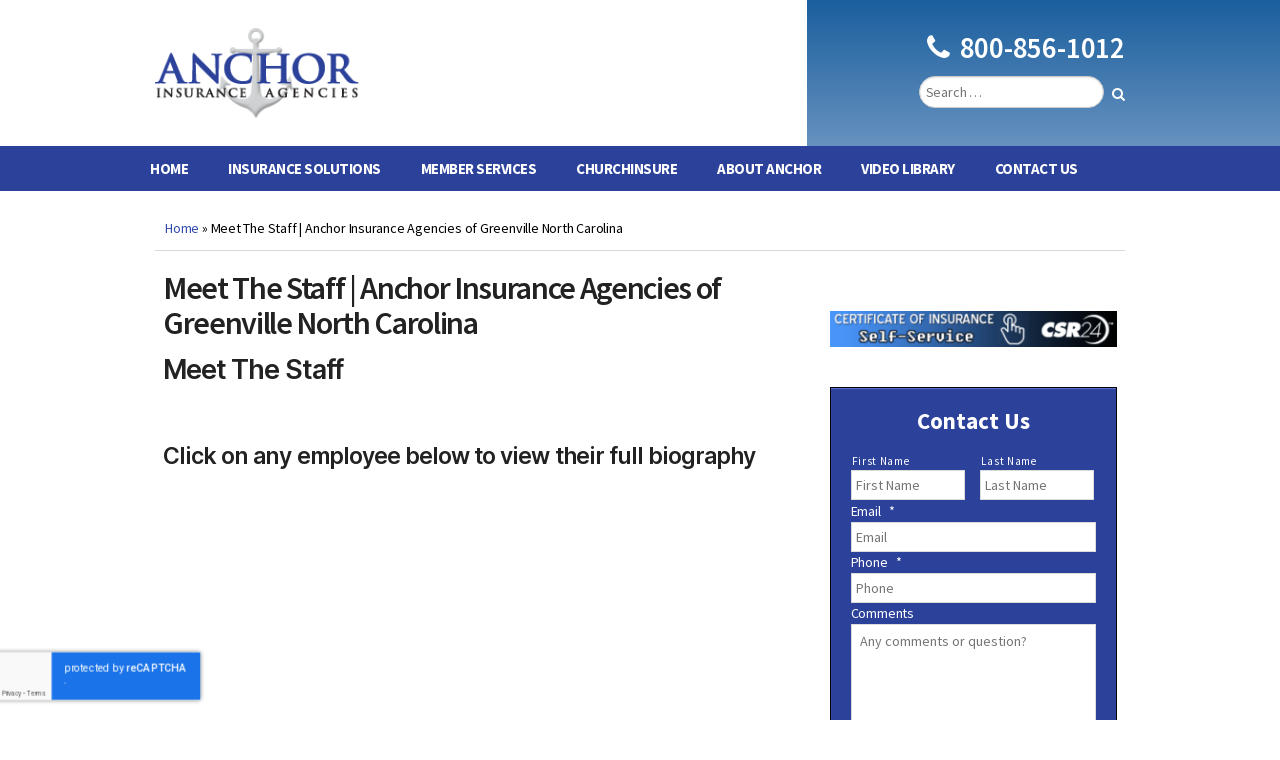

--- FILE ---
content_type: text/html; charset=UTF-8
request_url: https://anchor-insurance.com/meet-the-staff/
body_size: 96325
content:
<!DOCTYPE html>

<html class="no-js" lang="en-US">

<head><meta http-equiv="Content-Type" content="text/html; charset=utf-8">
<script>
var gform;gform||(document.addEventListener("gform_main_scripts_loaded",function(){gform.scriptsLoaded=!0}),document.addEventListener("gform/theme/scripts_loaded",function(){gform.themeScriptsLoaded=!0}),window.addEventListener("DOMContentLoaded",function(){gform.domLoaded=!0}),gform={domLoaded:!1,scriptsLoaded:!1,themeScriptsLoaded:!1,isFormEditor:()=>"function"==typeof InitializeEditor,callIfLoaded:function(o){return!(!gform.domLoaded||!gform.scriptsLoaded||!gform.themeScriptsLoaded&&!gform.isFormEditor()||(gform.isFormEditor()&&console.warn("The use of gform.initializeOnLoaded() is deprecated in the form editor context and will be removed in Gravity Forms 3.1."),o(),0))},initializeOnLoaded:function(o){gform.callIfLoaded(o)||(document.addEventListener("gform_main_scripts_loaded",()=>{gform.scriptsLoaded=!0,gform.callIfLoaded(o)}),document.addEventListener("gform/theme/scripts_loaded",()=>{gform.themeScriptsLoaded=!0,gform.callIfLoaded(o)}),window.addEventListener("DOMContentLoaded",()=>{gform.domLoaded=!0,gform.callIfLoaded(o)}))},hooks:{action:{},filter:{}},addAction:function(o,r,e,t){gform.addHook("action",o,r,e,t)},addFilter:function(o,r,e,t){gform.addHook("filter",o,r,e,t)},doAction:function(o){gform.doHook("action",o,arguments)},applyFilters:function(o){return gform.doHook("filter",o,arguments)},removeAction:function(o,r){gform.removeHook("action",o,r)},removeFilter:function(o,r,e){gform.removeHook("filter",o,r,e)},addHook:function(o,r,e,t,n){null==gform.hooks[o][r]&&(gform.hooks[o][r]=[]);var d=gform.hooks[o][r];null==n&&(n=r+"_"+d.length),gform.hooks[o][r].push({tag:n,callable:e,priority:t=null==t?10:t})},doHook:function(r,o,e){var t;if(e=Array.prototype.slice.call(e,1),null!=gform.hooks[r][o]&&((o=gform.hooks[r][o]).sort(function(o,r){return o.priority-r.priority}),o.forEach(function(o){"function"!=typeof(t=o.callable)&&(t=window[t]),"action"==r?t.apply(null,e):e[0]=t.apply(null,e)})),"filter"==r)return e[0]},removeHook:function(o,r,t,n){var e;null!=gform.hooks[o][r]&&(e=(e=gform.hooks[o][r]).filter(function(o,r,e){return!!(null!=n&&n!=o.tag||null!=t&&t!=o.priority)}),gform.hooks[o][r]=e)}});
</script>

    <meta name="viewport" content="width=device-width, initial-scale=1.0">

    <link rel="profile" href="https://gmpg.org/xfn/11">

    <meta name='robots' content='index, follow, max-image-preview:large, max-snippet:-1, max-video-preview:-1' />

            <script data-no-defer="1" data-ezscrex="false" data-cfasync="false" data-pagespeed-no-defer data-cookieconsent="ignore">
                var ctPublicFunctions = {"_ajax_nonce":"59453e4e81","_rest_nonce":"75c5045cf7","_ajax_url":"\/wp-admin\/admin-ajax.php","_rest_url":"https:\/\/anchor-insurance.com\/wp-json\/","data__cookies_type":"none","data__ajax_type":"rest","data__bot_detector_enabled":0,"data__frontend_data_log_enabled":1,"cookiePrefix":"","wprocket_detected":false,"host_url":"anchor-insurance.com","text__ee_click_to_select":"Click to select the whole data","text__ee_original_email":"The complete one is","text__ee_got_it":"Got it","text__ee_blocked":"Blocked","text__ee_cannot_connect":"Cannot connect","text__ee_cannot_decode":"Can not decode email. Unknown reason","text__ee_email_decoder":"CleanTalk email decoder","text__ee_wait_for_decoding":"The magic is on the way!","text__ee_decoding_process":"Please wait a few seconds while we decode the contact data."}
            </script>
        
            <script data-no-defer="1" data-ezscrex="false" data-cfasync="false" data-pagespeed-no-defer data-cookieconsent="ignore">
                var ctPublic = {"_ajax_nonce":"59453e4e81","settings__forms__check_internal":"0","settings__forms__check_external":"0","settings__forms__force_protection":0,"settings__forms__search_test":"1","settings__forms__wc_add_to_cart":"0","settings__data__bot_detector_enabled":0,"settings__sfw__anti_crawler":0,"blog_home":"https:\/\/anchor-insurance.com\/","pixel__setting":"3","pixel__enabled":false,"pixel__url":"https:\/\/moderate6-v4.cleantalk.org\/pixel\/ce7dcc7823cd8f8ebe5e206039889e0f.gif","data__email_check_before_post":"1","data__email_check_exist_post":0,"data__cookies_type":"none","data__key_is_ok":true,"data__visible_fields_required":true,"wl_brandname":"Anti-Spam by CleanTalk","wl_brandname_short":"CleanTalk","ct_checkjs_key":1135190673,"emailEncoderPassKey":"17da1c72ca636d8756f40aa62d0604ba","bot_detector_forms_excluded":"W10=","advancedCacheExists":false,"varnishCacheExists":false,"wc_ajax_add_to_cart":false,"theRealPerson":{"phrases":{"trpHeading":"The Real Person Badge!","trpContent1":"The commenter acts as a real person and verified as not a bot.","trpContent2":" Anti-Spam by CleanTalk","trpContentLearnMore":"Learn more"},"trpContentLink":"https:\/\/cleantalk.org\/help\/the-real-person?utm_id=&amp;utm_term=&amp;utm_source=admin_side&amp;utm_medium=trp_badge&amp;utm_content=trp_badge_link_click&amp;utm_campaign=apbct_links","imgPersonUrl":"https:\/\/anchor-insurance.com\/wp-content\/plugins\/cleantalk-spam-protect\/css\/images\/real_user.svg","imgShieldUrl":"https:\/\/anchor-insurance.com\/wp-content\/plugins\/cleantalk-spam-protect\/css\/images\/shield.svg"}}
            </script>
        
	<!-- This site is optimized with the Yoast SEO plugin v26.8 - https://yoast.com/product/yoast-seo-wordpress/ -->
	<title>Meet The Staff | Anchor Insurance Agencies of Greenville North Carolina</title>
	<meta name="description" content="Want to meet the staff of our Greenville insurance agency? Visit our website today!" />
	<link rel="canonical" href="https://anchor-insurance.com/meet-the-staff/" />
	<meta property="og:locale" content="en_US" />
	<meta property="og:type" content="article" />
	<meta property="og:title" content="Meet The Staff | Anchor Insurance Agencies of Greenville North Carolina" />
	<meta property="og:description" content="Want to meet the staff of our Greenville insurance agency? Visit our website today!" />
	<meta property="og:url" content="https://anchor-insurance.com/meet-the-staff/" />
	<meta property="og:site_name" content="Anchor Insurance Agencies" />
	<meta name="twitter:card" content="summary_large_image" />
	<script type="application/ld+json" class="yoast-schema-graph">{"@context":"https://schema.org","@graph":[{"@type":"WebPage","@id":"https://anchor-insurance.com/meet-the-staff/","url":"https://anchor-insurance.com/meet-the-staff/","name":"Meet The Staff | Anchor Insurance Agencies of Greenville North Carolina","isPartOf":{"@id":"https://anchor-insurance.com/#website"},"datePublished":"2013-09-07T12:34:04+00:00","description":"Want to meet the staff of our Greenville insurance agency? Visit our website today!","breadcrumb":{"@id":"https://anchor-insurance.com/meet-the-staff/#breadcrumb"},"inLanguage":"en-US","potentialAction":[{"@type":"ReadAction","target":["https://anchor-insurance.com/meet-the-staff/"]}]},{"@type":"BreadcrumbList","@id":"https://anchor-insurance.com/meet-the-staff/#breadcrumb","itemListElement":[{"@type":"ListItem","position":1,"name":"Home","item":"https://anchor-insurance.com/"},{"@type":"ListItem","position":2,"name":"Meet The Staff | Anchor Insurance Agencies of Greenville North Carolina"}]},{"@type":"WebSite","@id":"https://anchor-insurance.com/#website","url":"https://anchor-insurance.com/","name":"Anchor Insurance Agencies","description":"","publisher":{"@id":"https://anchor-insurance.com/#organization"},"potentialAction":[{"@type":"SearchAction","target":{"@type":"EntryPoint","urlTemplate":"https://anchor-insurance.com/?s={search_term_string}"},"query-input":{"@type":"PropertyValueSpecification","valueRequired":true,"valueName":"search_term_string"}}],"inLanguage":"en-US"},{"@type":"Organization","@id":"https://anchor-insurance.com/#organization","name":"Anchor Insurance Agencies","url":"https://anchor-insurance.com/","logo":{"@type":"ImageObject","inLanguage":"en-US","@id":"https://anchor-insurance.com/#/schema/logo/image/","url":"https://anchor-insurance.com/wp-content/uploads/2020/07/anchor-insurance-logo.png","contentUrl":"https://anchor-insurance.com/wp-content/uploads/2020/07/anchor-insurance-logo.png","width":215,"height":95,"caption":"Anchor Insurance Agencies"},"image":{"@id":"https://anchor-insurance.com/#/schema/logo/image/"}}]}</script>
	<!-- / Yoast SEO plugin. -->


<link rel='dns-prefetch' href='//cdn.jsdelivr.net' />
<link rel='dns-prefetch' href='//fonts.googleapis.com' />
<link rel='dns-prefetch' href='//stackpath.bootstrapcdn.com' />
<link rel="alternate" type="application/rss+xml" title="Anchor Insurance Agencies &raquo; Feed" href="https://anchor-insurance.com/feed/" />
<link rel="alternate" type="application/rss+xml" title="Anchor Insurance Agencies &raquo; Comments Feed" href="https://anchor-insurance.com/comments/feed/" />
<link rel="alternate" type="application/rss+xml" title="Anchor Insurance Agencies &raquo; Meet The Staff | Anchor Insurance Agencies of Greenville North Carolina Comments Feed" href="https://anchor-insurance.com/meet-the-staff/feed/" />
<link rel="alternate" title="oEmbed (JSON)" type="application/json+oembed" href="https://anchor-insurance.com/wp-json/oembed/1.0/embed?url=https%3A%2F%2Fanchor-insurance.com%2Fmeet-the-staff%2F" />
<link rel="alternate" title="oEmbed (XML)" type="text/xml+oembed" href="https://anchor-insurance.com/wp-json/oembed/1.0/embed?url=https%3A%2F%2Fanchor-insurance.com%2Fmeet-the-staff%2F&#038;format=xml" />
<style id='wp-img-auto-sizes-contain-inline-css'>
img:is([sizes=auto i],[sizes^="auto," i]){contain-intrinsic-size:3000px 1500px}
/*# sourceURL=wp-img-auto-sizes-contain-inline-css */
</style>
<link rel='stylesheet' id='sgr-css' href='https://anchor-insurance.com/wp-content/plugins/simple-google-recaptcha/sgr.css?ver=1664355715' media='all' />
<style id='wp-emoji-styles-inline-css'>

	img.wp-smiley, img.emoji {
		display: inline !important;
		border: none !important;
		box-shadow: none !important;
		height: 1em !important;
		width: 1em !important;
		margin: 0 0.07em !important;
		vertical-align: -0.1em !important;
		background: none !important;
		padding: 0 !important;
	}
/*# sourceURL=wp-emoji-styles-inline-css */
</style>
<style id='wp-block-library-inline-css'>
:root{--wp-block-synced-color:#7a00df;--wp-block-synced-color--rgb:122,0,223;--wp-bound-block-color:var(--wp-block-synced-color);--wp-editor-canvas-background:#ddd;--wp-admin-theme-color:#007cba;--wp-admin-theme-color--rgb:0,124,186;--wp-admin-theme-color-darker-10:#006ba1;--wp-admin-theme-color-darker-10--rgb:0,107,160.5;--wp-admin-theme-color-darker-20:#005a87;--wp-admin-theme-color-darker-20--rgb:0,90,135;--wp-admin-border-width-focus:2px}@media (min-resolution:192dpi){:root{--wp-admin-border-width-focus:1.5px}}.wp-element-button{cursor:pointer}:root .has-very-light-gray-background-color{background-color:#eee}:root .has-very-dark-gray-background-color{background-color:#313131}:root .has-very-light-gray-color{color:#eee}:root .has-very-dark-gray-color{color:#313131}:root .has-vivid-green-cyan-to-vivid-cyan-blue-gradient-background{background:linear-gradient(135deg,#00d084,#0693e3)}:root .has-purple-crush-gradient-background{background:linear-gradient(135deg,#34e2e4,#4721fb 50%,#ab1dfe)}:root .has-hazy-dawn-gradient-background{background:linear-gradient(135deg,#faaca8,#dad0ec)}:root .has-subdued-olive-gradient-background{background:linear-gradient(135deg,#fafae1,#67a671)}:root .has-atomic-cream-gradient-background{background:linear-gradient(135deg,#fdd79a,#004a59)}:root .has-nightshade-gradient-background{background:linear-gradient(135deg,#330968,#31cdcf)}:root .has-midnight-gradient-background{background:linear-gradient(135deg,#020381,#2874fc)}:root{--wp--preset--font-size--normal:16px;--wp--preset--font-size--huge:42px}.has-regular-font-size{font-size:1em}.has-larger-font-size{font-size:2.625em}.has-normal-font-size{font-size:var(--wp--preset--font-size--normal)}.has-huge-font-size{font-size:var(--wp--preset--font-size--huge)}.has-text-align-center{text-align:center}.has-text-align-left{text-align:left}.has-text-align-right{text-align:right}.has-fit-text{white-space:nowrap!important}#end-resizable-editor-section{display:none}.aligncenter{clear:both}.items-justified-left{justify-content:flex-start}.items-justified-center{justify-content:center}.items-justified-right{justify-content:flex-end}.items-justified-space-between{justify-content:space-between}.screen-reader-text{border:0;clip-path:inset(50%);height:1px;margin:-1px;overflow:hidden;padding:0;position:absolute;width:1px;word-wrap:normal!important}.screen-reader-text:focus{background-color:#ddd;clip-path:none;color:#444;display:block;font-size:1em;height:auto;left:5px;line-height:normal;padding:15px 23px 14px;text-decoration:none;top:5px;width:auto;z-index:100000}html :where(.has-border-color){border-style:solid}html :where([style*=border-top-color]){border-top-style:solid}html :where([style*=border-right-color]){border-right-style:solid}html :where([style*=border-bottom-color]){border-bottom-style:solid}html :where([style*=border-left-color]){border-left-style:solid}html :where([style*=border-width]){border-style:solid}html :where([style*=border-top-width]){border-top-style:solid}html :where([style*=border-right-width]){border-right-style:solid}html :where([style*=border-bottom-width]){border-bottom-style:solid}html :where([style*=border-left-width]){border-left-style:solid}html :where(img[class*=wp-image-]){height:auto;max-width:100%}:where(figure){margin:0 0 1em}html :where(.is-position-sticky){--wp-admin--admin-bar--position-offset:var(--wp-admin--admin-bar--height,0px)}@media screen and (max-width:600px){html :where(.is-position-sticky){--wp-admin--admin-bar--position-offset:0px}}

/*# sourceURL=wp-block-library-inline-css */
</style><style id='global-styles-inline-css'>
:root{--wp--preset--aspect-ratio--square: 1;--wp--preset--aspect-ratio--4-3: 4/3;--wp--preset--aspect-ratio--3-4: 3/4;--wp--preset--aspect-ratio--3-2: 3/2;--wp--preset--aspect-ratio--2-3: 2/3;--wp--preset--aspect-ratio--16-9: 16/9;--wp--preset--aspect-ratio--9-16: 9/16;--wp--preset--color--black: #000000;--wp--preset--color--cyan-bluish-gray: #abb8c3;--wp--preset--color--white: #ffffff;--wp--preset--color--pale-pink: #f78da7;--wp--preset--color--vivid-red: #cf2e2e;--wp--preset--color--luminous-vivid-orange: #ff6900;--wp--preset--color--luminous-vivid-amber: #fcb900;--wp--preset--color--light-green-cyan: #7bdcb5;--wp--preset--color--vivid-green-cyan: #00d084;--wp--preset--color--pale-cyan-blue: #8ed1fc;--wp--preset--color--vivid-cyan-blue: #0693e3;--wp--preset--color--vivid-purple: #9b51e0;--wp--preset--color--accent: #5368f3;--wp--preset--color--primary: #000000;--wp--preset--color--secondary: #6d6d6d;--wp--preset--color--subtle-background: #dbdbdb;--wp--preset--color--background: #ffffff;--wp--preset--gradient--vivid-cyan-blue-to-vivid-purple: linear-gradient(135deg,rgb(6,147,227) 0%,rgb(155,81,224) 100%);--wp--preset--gradient--light-green-cyan-to-vivid-green-cyan: linear-gradient(135deg,rgb(122,220,180) 0%,rgb(0,208,130) 100%);--wp--preset--gradient--luminous-vivid-amber-to-luminous-vivid-orange: linear-gradient(135deg,rgb(252,185,0) 0%,rgb(255,105,0) 100%);--wp--preset--gradient--luminous-vivid-orange-to-vivid-red: linear-gradient(135deg,rgb(255,105,0) 0%,rgb(207,46,46) 100%);--wp--preset--gradient--very-light-gray-to-cyan-bluish-gray: linear-gradient(135deg,rgb(238,238,238) 0%,rgb(169,184,195) 100%);--wp--preset--gradient--cool-to-warm-spectrum: linear-gradient(135deg,rgb(74,234,220) 0%,rgb(151,120,209) 20%,rgb(207,42,186) 40%,rgb(238,44,130) 60%,rgb(251,105,98) 80%,rgb(254,248,76) 100%);--wp--preset--gradient--blush-light-purple: linear-gradient(135deg,rgb(255,206,236) 0%,rgb(152,150,240) 100%);--wp--preset--gradient--blush-bordeaux: linear-gradient(135deg,rgb(254,205,165) 0%,rgb(254,45,45) 50%,rgb(107,0,62) 100%);--wp--preset--gradient--luminous-dusk: linear-gradient(135deg,rgb(255,203,112) 0%,rgb(199,81,192) 50%,rgb(65,88,208) 100%);--wp--preset--gradient--pale-ocean: linear-gradient(135deg,rgb(255,245,203) 0%,rgb(182,227,212) 50%,rgb(51,167,181) 100%);--wp--preset--gradient--electric-grass: linear-gradient(135deg,rgb(202,248,128) 0%,rgb(113,206,126) 100%);--wp--preset--gradient--midnight: linear-gradient(135deg,rgb(2,3,129) 0%,rgb(40,116,252) 100%);--wp--preset--font-size--small: 18px;--wp--preset--font-size--medium: 20px;--wp--preset--font-size--large: 26.25px;--wp--preset--font-size--x-large: 42px;--wp--preset--font-size--normal: 21px;--wp--preset--font-size--larger: 32px;--wp--preset--spacing--20: 0.44rem;--wp--preset--spacing--30: 0.67rem;--wp--preset--spacing--40: 1rem;--wp--preset--spacing--50: 1.5rem;--wp--preset--spacing--60: 2.25rem;--wp--preset--spacing--70: 3.38rem;--wp--preset--spacing--80: 5.06rem;--wp--preset--shadow--natural: 6px 6px 9px rgba(0, 0, 0, 0.2);--wp--preset--shadow--deep: 12px 12px 50px rgba(0, 0, 0, 0.4);--wp--preset--shadow--sharp: 6px 6px 0px rgba(0, 0, 0, 0.2);--wp--preset--shadow--outlined: 6px 6px 0px -3px rgb(255, 255, 255), 6px 6px rgb(0, 0, 0);--wp--preset--shadow--crisp: 6px 6px 0px rgb(0, 0, 0);}:where(.is-layout-flex){gap: 0.5em;}:where(.is-layout-grid){gap: 0.5em;}body .is-layout-flex{display: flex;}.is-layout-flex{flex-wrap: wrap;align-items: center;}.is-layout-flex > :is(*, div){margin: 0;}body .is-layout-grid{display: grid;}.is-layout-grid > :is(*, div){margin: 0;}:where(.wp-block-columns.is-layout-flex){gap: 2em;}:where(.wp-block-columns.is-layout-grid){gap: 2em;}:where(.wp-block-post-template.is-layout-flex){gap: 1.25em;}:where(.wp-block-post-template.is-layout-grid){gap: 1.25em;}.has-black-color{color: var(--wp--preset--color--black) !important;}.has-cyan-bluish-gray-color{color: var(--wp--preset--color--cyan-bluish-gray) !important;}.has-white-color{color: var(--wp--preset--color--white) !important;}.has-pale-pink-color{color: var(--wp--preset--color--pale-pink) !important;}.has-vivid-red-color{color: var(--wp--preset--color--vivid-red) !important;}.has-luminous-vivid-orange-color{color: var(--wp--preset--color--luminous-vivid-orange) !important;}.has-luminous-vivid-amber-color{color: var(--wp--preset--color--luminous-vivid-amber) !important;}.has-light-green-cyan-color{color: var(--wp--preset--color--light-green-cyan) !important;}.has-vivid-green-cyan-color{color: var(--wp--preset--color--vivid-green-cyan) !important;}.has-pale-cyan-blue-color{color: var(--wp--preset--color--pale-cyan-blue) !important;}.has-vivid-cyan-blue-color{color: var(--wp--preset--color--vivid-cyan-blue) !important;}.has-vivid-purple-color{color: var(--wp--preset--color--vivid-purple) !important;}.has-black-background-color{background-color: var(--wp--preset--color--black) !important;}.has-cyan-bluish-gray-background-color{background-color: var(--wp--preset--color--cyan-bluish-gray) !important;}.has-white-background-color{background-color: var(--wp--preset--color--white) !important;}.has-pale-pink-background-color{background-color: var(--wp--preset--color--pale-pink) !important;}.has-vivid-red-background-color{background-color: var(--wp--preset--color--vivid-red) !important;}.has-luminous-vivid-orange-background-color{background-color: var(--wp--preset--color--luminous-vivid-orange) !important;}.has-luminous-vivid-amber-background-color{background-color: var(--wp--preset--color--luminous-vivid-amber) !important;}.has-light-green-cyan-background-color{background-color: var(--wp--preset--color--light-green-cyan) !important;}.has-vivid-green-cyan-background-color{background-color: var(--wp--preset--color--vivid-green-cyan) !important;}.has-pale-cyan-blue-background-color{background-color: var(--wp--preset--color--pale-cyan-blue) !important;}.has-vivid-cyan-blue-background-color{background-color: var(--wp--preset--color--vivid-cyan-blue) !important;}.has-vivid-purple-background-color{background-color: var(--wp--preset--color--vivid-purple) !important;}.has-black-border-color{border-color: var(--wp--preset--color--black) !important;}.has-cyan-bluish-gray-border-color{border-color: var(--wp--preset--color--cyan-bluish-gray) !important;}.has-white-border-color{border-color: var(--wp--preset--color--white) !important;}.has-pale-pink-border-color{border-color: var(--wp--preset--color--pale-pink) !important;}.has-vivid-red-border-color{border-color: var(--wp--preset--color--vivid-red) !important;}.has-luminous-vivid-orange-border-color{border-color: var(--wp--preset--color--luminous-vivid-orange) !important;}.has-luminous-vivid-amber-border-color{border-color: var(--wp--preset--color--luminous-vivid-amber) !important;}.has-light-green-cyan-border-color{border-color: var(--wp--preset--color--light-green-cyan) !important;}.has-vivid-green-cyan-border-color{border-color: var(--wp--preset--color--vivid-green-cyan) !important;}.has-pale-cyan-blue-border-color{border-color: var(--wp--preset--color--pale-cyan-blue) !important;}.has-vivid-cyan-blue-border-color{border-color: var(--wp--preset--color--vivid-cyan-blue) !important;}.has-vivid-purple-border-color{border-color: var(--wp--preset--color--vivid-purple) !important;}.has-vivid-cyan-blue-to-vivid-purple-gradient-background{background: var(--wp--preset--gradient--vivid-cyan-blue-to-vivid-purple) !important;}.has-light-green-cyan-to-vivid-green-cyan-gradient-background{background: var(--wp--preset--gradient--light-green-cyan-to-vivid-green-cyan) !important;}.has-luminous-vivid-amber-to-luminous-vivid-orange-gradient-background{background: var(--wp--preset--gradient--luminous-vivid-amber-to-luminous-vivid-orange) !important;}.has-luminous-vivid-orange-to-vivid-red-gradient-background{background: var(--wp--preset--gradient--luminous-vivid-orange-to-vivid-red) !important;}.has-very-light-gray-to-cyan-bluish-gray-gradient-background{background: var(--wp--preset--gradient--very-light-gray-to-cyan-bluish-gray) !important;}.has-cool-to-warm-spectrum-gradient-background{background: var(--wp--preset--gradient--cool-to-warm-spectrum) !important;}.has-blush-light-purple-gradient-background{background: var(--wp--preset--gradient--blush-light-purple) !important;}.has-blush-bordeaux-gradient-background{background: var(--wp--preset--gradient--blush-bordeaux) !important;}.has-luminous-dusk-gradient-background{background: var(--wp--preset--gradient--luminous-dusk) !important;}.has-pale-ocean-gradient-background{background: var(--wp--preset--gradient--pale-ocean) !important;}.has-electric-grass-gradient-background{background: var(--wp--preset--gradient--electric-grass) !important;}.has-midnight-gradient-background{background: var(--wp--preset--gradient--midnight) !important;}.has-small-font-size{font-size: var(--wp--preset--font-size--small) !important;}.has-medium-font-size{font-size: var(--wp--preset--font-size--medium) !important;}.has-large-font-size{font-size: var(--wp--preset--font-size--large) !important;}.has-x-large-font-size{font-size: var(--wp--preset--font-size--x-large) !important;}
/*# sourceURL=global-styles-inline-css */
</style>

<style id='classic-theme-styles-inline-css'>
/*! This file is auto-generated */
.wp-block-button__link{color:#fff;background-color:#32373c;border-radius:9999px;box-shadow:none;text-decoration:none;padding:calc(.667em + 2px) calc(1.333em + 2px);font-size:1.125em}.wp-block-file__button{background:#32373c;color:#fff;text-decoration:none}
/*# sourceURL=/wp-includes/css/classic-themes.min.css */
</style>
<link rel='stylesheet' id='cleantalk-public-css-css' href='https://anchor-insurance.com/wp-content/plugins/cleantalk-spam-protect/css/cleantalk-public.min.css?ver=6.70.1_1768925450' media='all' />
<link rel='stylesheet' id='cleantalk-email-decoder-css-css' href='https://anchor-insurance.com/wp-content/plugins/cleantalk-spam-protect/css/cleantalk-email-decoder.min.css?ver=6.70.1_1768925450' media='all' />
<link rel='stylesheet' id='cleantalk-trp-css-css' href='https://anchor-insurance.com/wp-content/plugins/cleantalk-spam-protect/css/cleantalk-trp.min.css?ver=6.70.1_1768925450' media='all' />
<link rel='stylesheet' id='parent-style-css' href='https://anchor-insurance.com/wp-content/themes/twentytwenty/style.css?ver=3.0' media='all' />
<link rel='stylesheet' id='googlefonts-css-css' href='//fonts.googleapis.com/css2?family=Source+Sans+Pro%3Awght%40400%3B600%3B700&#038;display=swap&#038;ver=6.9' media='all' />
<link rel='stylesheet' id='slick-css-css' href='//cdn.jsdelivr.net/npm/slick-carousel@1.8.1/slick/slick.css?ver=6.9' media='all' />
<link rel='stylesheet' id='fontawesome-css-css' href='//stackpath.bootstrapcdn.com/font-awesome/4.7.0/css/font-awesome.min.css?ver=6.9' media='all' />
<link rel='stylesheet' id='bootgrid-css-css' href='https://anchor-insurance.com/wp-content/themes/anchor/css/bootstrap-grid.min.css?ver=6.9' media='all' />
<link rel='stylesheet' id='bootmisc-css-css' href='https://anchor-insurance.com/wp-content/themes/anchor/css/bootstrap-misc.min.css?ver=6.9' media='all' />
<link rel='stylesheet' id='gec-css-css' href='https://anchor-insurance.com/wp-content/themes/anchor/css/custom.css?ver=1.1' media='all' />
<link rel='stylesheet' id='twentytwenty-style-css' href='https://anchor-insurance.com/wp-content/themes/anchor/style.css?ver=6.9' media='all' />
<style id='twentytwenty-style-inline-css'>
.color-accent,.color-accent-hover:hover,.color-accent-hover:focus,:root .has-accent-color,.has-drop-cap:not(:focus):first-letter,.wp-block-button.is-style-outline,a { color: #5368f3; }blockquote,.border-color-accent,.border-color-accent-hover:hover,.border-color-accent-hover:focus { border-color: #5368f3; }button,.button,.faux-button,.wp-block-button__link,.wp-block-file .wp-block-file__button,input[type="button"],input[type="reset"],input[type="submit"],.bg-accent,.bg-accent-hover:hover,.bg-accent-hover:focus,:root .has-accent-background-color,.comment-reply-link { background-color: #5368f3; }.fill-children-accent,.fill-children-accent * { fill: #5368f3; }:root .has-background-color,button,.button,.faux-button,.wp-block-button__link,.wp-block-file__button,input[type="button"],input[type="reset"],input[type="submit"],.wp-block-button,.comment-reply-link,.has-background.has-primary-background-color:not(.has-text-color),.has-background.has-primary-background-color *:not(.has-text-color),.has-background.has-accent-background-color:not(.has-text-color),.has-background.has-accent-background-color *:not(.has-text-color) { color: #ffffff; }:root .has-background-background-color { background-color: #ffffff; }body,.entry-title a,:root .has-primary-color { color: #000000; }:root .has-primary-background-color { background-color: #000000; }cite,figcaption,.wp-caption-text,.post-meta,.entry-content .wp-block-archives li,.entry-content .wp-block-categories li,.entry-content .wp-block-latest-posts li,.wp-block-latest-comments__comment-date,.wp-block-latest-posts__post-date,.wp-block-embed figcaption,.wp-block-image figcaption,.wp-block-pullquote cite,.comment-metadata,.comment-respond .comment-notes,.comment-respond .logged-in-as,.pagination .dots,.entry-content hr:not(.has-background),hr.styled-separator,:root .has-secondary-color { color: #6d6d6d; }:root .has-secondary-background-color { background-color: #6d6d6d; }pre,fieldset,input,textarea,table,table *,hr { border-color: #dbdbdb; }caption,code,code,kbd,samp,.wp-block-table.is-style-stripes tbody tr:nth-child(odd),:root .has-subtle-background-background-color { background-color: #dbdbdb; }.wp-block-table.is-style-stripes { border-bottom-color: #dbdbdb; }.wp-block-latest-posts.is-grid li { border-top-color: #dbdbdb; }:root .has-subtle-background-color { color: #dbdbdb; }body:not(.overlay-header) .primary-menu > li > a,body:not(.overlay-header) .primary-menu > li > .icon,.modal-menu a,.footer-menu a, .footer-widgets a:where(:not(.wp-block-button__link)),#site-footer .wp-block-button.is-style-outline,.wp-block-pullquote:before,.singular:not(.overlay-header) .entry-header a,.archive-header a,.header-footer-group .color-accent,.header-footer-group .color-accent-hover:hover { color: #5368f3; }.social-icons a,#site-footer button:not(.toggle),#site-footer .button,#site-footer .faux-button,#site-footer .wp-block-button__link,#site-footer .wp-block-file__button,#site-footer input[type="button"],#site-footer input[type="reset"],#site-footer input[type="submit"] { background-color: #5368f3; }.social-icons a,body:not(.overlay-header) .primary-menu ul,.header-footer-group button,.header-footer-group .button,.header-footer-group .faux-button,.header-footer-group .wp-block-button:not(.is-style-outline) .wp-block-button__link,.header-footer-group .wp-block-file__button,.header-footer-group input[type="button"],.header-footer-group input[type="reset"],.header-footer-group input[type="submit"] { color: #ffffff; }#site-header,.footer-nav-widgets-wrapper,#site-footer,.menu-modal,.menu-modal-inner,.search-modal-inner,.archive-header,.singular .entry-header,.singular .featured-media:before,.wp-block-pullquote:before { background-color: #ffffff; }.header-footer-group,body:not(.overlay-header) #site-header .toggle,.menu-modal .toggle { color: #000000; }body:not(.overlay-header) .primary-menu ul { background-color: #000000; }body:not(.overlay-header) .primary-menu > li > ul:after { border-bottom-color: #000000; }body:not(.overlay-header) .primary-menu ul ul:after { border-left-color: #000000; }.site-description,body:not(.overlay-header) .toggle-inner .toggle-text,.widget .post-date,.widget .rss-date,.widget_archive li,.widget_categories li,.widget cite,.widget_pages li,.widget_meta li,.widget_nav_menu li,.powered-by-wordpress,.footer-credits .privacy-policy,.to-the-top,.singular .entry-header .post-meta,.singular:not(.overlay-header) .entry-header .post-meta a { color: #6d6d6d; }.header-footer-group pre,.header-footer-group fieldset,.header-footer-group input,.header-footer-group textarea,.header-footer-group table,.header-footer-group table *,.footer-nav-widgets-wrapper,#site-footer,.menu-modal nav *,.footer-widgets-outer-wrapper,.footer-top { border-color: #dbdbdb; }.header-footer-group table caption,body:not(.overlay-header) .header-inner .toggle-wrapper::before { background-color: #dbdbdb; }
/*# sourceURL=twentytwenty-style-inline-css */
</style>
<link rel='stylesheet' id='twentytwenty-fonts-css' href='https://anchor-insurance.com/wp-content/themes/twentytwenty/assets/css/font-inter.css?ver=6.9' media='all' />
<link rel='stylesheet' id='twentytwenty-print-style-css' href='https://anchor-insurance.com/wp-content/themes/twentytwenty/print.css?ver=6.9' media='print' />
<script id="sgr-js-extra">
var sgr = {"sgr_site_key":"6LfqKLsZAAAAAA__giVFa2OyoVs8xFfmz2yKyyal"};
//# sourceURL=sgr-js-extra
</script>
<script src="https://anchor-insurance.com/wp-content/plugins/simple-google-recaptcha/sgr.js?ver=1664355715" id="sgr-js"></script>
<script src="https://anchor-insurance.com/wp-content/plugins/cleantalk-spam-protect/js/apbct-public-bundle_gathering.min.js?ver=6.70.1_1768925450" id="apbct-public-bundle_gathering.min-js-js"></script>
<script src="https://anchor-insurance.com/wp-includes/js/jquery/jquery.min.js?ver=3.7.1" id="jquery-core-js"></script>
<script src="https://anchor-insurance.com/wp-includes/js/jquery/jquery-migrate.min.js?ver=3.4.1" id="jquery-migrate-js"></script>
<script src="https://anchor-insurance.com/wp-content/themes/twentytwenty/assets/js/index.js?ver=6.9" id="twentytwenty-js-js" defer data-wp-strategy="defer"></script>
<link rel="https://api.w.org/" href="https://anchor-insurance.com/wp-json/" /><link rel="alternate" title="JSON" type="application/json" href="https://anchor-insurance.com/wp-json/wp/v2/pages/84" /><link rel="EditURI" type="application/rsd+xml" title="RSD" href="https://anchor-insurance.com/xmlrpc.php?rsd" />
<meta name="generator" content="WordPress 6.9" />
<link rel='shortlink' href='https://anchor-insurance.com/?p=84' />
<!-- Google tag (gtag.js) -->
<script async src="https://www.googletagmanager.com/gtag/js?id=G-XP0C3D7LSQ"></script>
<script>
  window.dataLayer = window.dataLayer || [];
  function gtag(){dataLayer.push(arguments);}
  gtag('js', new Date());

  gtag('config', 'G-XP0C3D7LSQ');
</script>

<script>
document.documentElement.className = document.documentElement.className.replace( 'no-js', 'js' );
//# sourceURL=twentytwenty_no_js_class
</script>
<style id="custom-background-css">
body.custom-background { background-color: #ffffff; }
</style>
	<link rel="icon" href="https://anchor-insurance.com/wp-content/uploads/2020/07/anchor-insurance-logo-150x95.png" sizes="32x32" />
<link rel="icon" href="https://anchor-insurance.com/wp-content/uploads/2020/07/anchor-insurance-logo.png" sizes="192x192" />
<link rel="apple-touch-icon" href="https://anchor-insurance.com/wp-content/uploads/2020/07/anchor-insurance-logo.png" />
<meta name="msapplication-TileImage" content="https://anchor-insurance.com/wp-content/uploads/2020/07/anchor-insurance-logo.png" />
	
	<!-- Global site tag (gtag.js) - Google Analytics -->
	<script async src="https://www.googletagmanager.com/gtag/js?id=UA-6661049-2"> </script>
	<script>
		window.dataLayer = window.dataLayer || []; function gtag(){
			dataLayer.push(arguments);
		}
		gtag('js', new Date());
		gtag('config', 'UA-6661049-2');
	</script>
	
    <script type="text/javascript">
		  var _gaq = _gaq || [];
		  _gaq.push(['_setAccount', 'UA-31970704-1'],
		           ['_trackPageview'],
		           ['ru._setAccount', 'UA-7145190-20'],
		           ['ru._trackPageview']);

		  (function() {
		    var ga = document.createElement('script'); ga.type = 'text/javascript'; ga.async = true;
		    ga.src = ('https:' == document.location.protocol ? 'https://ssl' : 'http://www') + '.google-analytics.com/ga.js';
		    var s = document.getElementsByTagName('script')[0]; s.parentNode.insertBefore(ga, s);
		  })();
		</script>

<link rel='stylesheet' id='gforms_reset_css-css' href='https://anchor-insurance.com/wp-content/plugins/gravityforms/legacy/css/formreset.min.css?ver=2.9.26' media='all' />
<link rel='stylesheet' id='gforms_formsmain_css-css' href='https://anchor-insurance.com/wp-content/plugins/gravityforms/legacy/css/formsmain.min.css?ver=2.9.26' media='all' />
<link rel='stylesheet' id='gforms_ready_class_css-css' href='https://anchor-insurance.com/wp-content/plugins/gravityforms/legacy/css/readyclass.min.css?ver=2.9.26' media='all' />
<link rel='stylesheet' id='gforms_browsers_css-css' href='https://anchor-insurance.com/wp-content/plugins/gravityforms/legacy/css/browsers.min.css?ver=2.9.26' media='all' />
</head>

<body class="wp-singular page-template-default page page-id-84 custom-background wp-custom-logo wp-embed-responsive wp-theme-twentytwenty wp-child-theme-anchor singular missing-post-thumbnail has-no-pagination not-showing-comments show-avatars footer-top-hidden reduced-spacing">

    <a class="skip-link screen-reader-text" href="#site-content">Skip to the content</a>
    <header id="site-header" class="header-footer-group" role="banner">
        <div class="container">
            <div class="row">
                <div class="col-12 col-lg-8">
                    <div class="header-inner /*section-inner*/">

                        <div class="header-titles-wrapper">

                            
                            <div class="header-titles">

                                <div class="site-logo faux-heading"><a href="https://anchor-insurance.com/" class="custom-logo-link" rel="home"><img width="215" height="95" src="https://anchor-insurance.com/wp-content/uploads/2020/07/anchor-insurance-logo.png" class="custom-logo" alt="Anchor Insurance Agencies" decoding="async" /></a><span class="screen-reader-text">Anchor Insurance Agencies</span></div>
                            </div><!-- .header-titles -->

                            <button class="toggle nav-toggle mobile-nav-toggle" data-toggle-target=".menu-modal" data-toggle-body-class="showing-menu-modal" aria-expanded="false" data-set-focus=".close-nav-toggle">
                                <span class="toggle-inner">
                                    <span class="toggle-icon">
                                        <svg class="svg-icon" aria-hidden="true" role="img" focusable="false" xmlns="http://www.w3.org/2000/svg" width="26" height="7" viewBox="0 0 26 7"><path fill-rule="evenodd" d="M332.5,45 C330.567003,45 329,43.4329966 329,41.5 C329,39.5670034 330.567003,38 332.5,38 C334.432997,38 336,39.5670034 336,41.5 C336,43.4329966 334.432997,45 332.5,45 Z M342,45 C340.067003,45 338.5,43.4329966 338.5,41.5 C338.5,39.5670034 340.067003,38 342,38 C343.932997,38 345.5,39.5670034 345.5,41.5 C345.5,43.4329966 343.932997,45 342,45 Z M351.5,45 C349.567003,45 348,43.4329966 348,41.5 C348,39.5670034 349.567003,38 351.5,38 C353.432997,38 355,39.5670034 355,41.5 C355,43.4329966 353.432997,45 351.5,45 Z" transform="translate(-329 -38)" /></svg>                                    </span>
                                    <span class="toggle-text">Menu</span>
                                </span>
                            </button><!-- .nav-toggle -->

                        </div><!-- .header-titles-wrapper -->

                    </div><!-- .header-inner -->
                </div>
                <div class="col-12 col-lg-4 bluesearch d-flex justify-content-lg-end justify-content-center align-items-center">
                    <div class="d-inline-block text-right">
                        <a href="tel:800-856-1012" class="phonetop"><span class="fa fa-phone"></span>800-856-1012</a>
                        <form apbct-form-sign="native_search" role="search" method="get" class="search-form" action="https://anchor-insurance.com/">
	<label>
		<span class="screen-reader-text"></span>
		<input type="search" class="search-field" placeholder="Search &hellip;" value="" name="s" />
	</label>
	<button type="submit" class="search-submit"><i class="fa fa-search"></i></button>
<input
                    class="apbct_special_field apbct_email_id__search_form"
                    name="apbct__email_id__search_form"
                    aria-label="apbct__label_id__search_form"
                    type="text" size="30" maxlength="200" autocomplete="off"
                    value=""
                /><input
                   id="apbct_submit_id__search_form" 
                   class="apbct_special_field apbct__email_id__search_form"
                   name="apbct__label_id__search_form"
                   aria-label="apbct_submit_name__search_form"
                   type="submit"
                   size="30"
                   maxlength="200"
                   value="34627"
               /></form>                    </div>
                </div>
            </div>
        </div>

        
    </header><!-- #site-header -->
    <div id="menuheader">
        <div class="container">
            <div class="row">
                <div class="col-12">
                    <div class="header-navigation-wrapper">

                        
                            <nav class="primary-menu-wrapper" aria-label="Horizontal" role="navigation">

                                <ul class="primary-menu reset-list-style">

                                    <li id="menu-item-15" class="menu-item menu-item-type-custom menu-item-object-custom menu-item-home menu-item-15"><a href="https://anchor-insurance.com/">Home</a></li>
<li id="menu-item-475" class="menu-item menu-item-type-post_type menu-item-object-astcpt_product_off menu-item-has-children menu-item-475"><a href="https://anchor-insurance.com/coverage/insurance-solutions/">Insurance Solutions</a><span class="icon"></span>
<ul class="sub-menu">
	<li id="menu-item-476" class="menu-item menu-item-type-post_type menu-item-object-astcpt_product_off menu-item-has-children menu-item-476"><a href="https://anchor-insurance.com/coverage/personal-insurance/">Personal Insurance</a><span class="icon"></span>
	<ul class="sub-menu">
		<li id="menu-item-487" class="menu-item menu-item-type-post_type menu-item-object-astcpt_product_off menu-item-487"><a href="https://anchor-insurance.com/coverage/auto-insurance/">Auto Insurance</a></li>
		<li id="menu-item-488" class="menu-item menu-item-type-post_type menu-item-object-astcpt_product_off menu-item-488"><a href="https://anchor-insurance.com/coverage/home-insurance/">Home Insurance</a></li>
		<li id="menu-item-489" class="menu-item menu-item-type-post_type menu-item-object-astcpt_product_off menu-item-489"><a href="https://anchor-insurance.com/coverage/mobile-homes/">Mobile Home Insurance</a></li>
		<li id="menu-item-490" class="menu-item menu-item-type-post_type menu-item-object-astcpt_product_off menu-item-490"><a href="https://anchor-insurance.com/coverage/condo-insurance/">Condo Insurance</a></li>
		<li id="menu-item-491" class="menu-item menu-item-type-post_type menu-item-object-astcpt_product_off menu-item-491"><a href="https://anchor-insurance.com/coverage/renters-insurance/">Renters Insurance</a></li>
		<li id="menu-item-492" class="menu-item menu-item-type-post_type menu-item-object-astcpt_product_off menu-item-492"><a href="https://anchor-insurance.com/coverage/flood-insurance/">Flood Insurance</a></li>
		<li id="menu-item-493" class="menu-item menu-item-type-post_type menu-item-object-astcpt_product_off menu-item-493"><a href="https://anchor-insurance.com/coverage/motorcycle-insurance/">Motorcycle Insurance</a></li>
		<li id="menu-item-494" class="menu-item menu-item-type-post_type menu-item-object-astcpt_product_off menu-item-494"><a href="https://anchor-insurance.com/coverage/off-road-vehicle-insurance/">Off-Road Vehicle Insurance</a></li>
		<li id="menu-item-495" class="menu-item menu-item-type-post_type menu-item-object-astcpt_product_off menu-item-495"><a href="https://anchor-insurance.com/coverage/watercraft-insurance/">Watercraft Insurance</a></li>
		<li id="menu-item-496" class="menu-item menu-item-type-post_type menu-item-object-astcpt_product_off menu-item-496"><a href="https://anchor-insurance.com/coverage/recreational-vehicle-insurance/">Recreational Vehicle Insurance</a></li>
		<li id="menu-item-497" class="menu-item menu-item-type-post_type menu-item-object-astcpt_product_off menu-item-497"><a href="https://anchor-insurance.com/coverage/umbrella-insurance/">Umbrella Insurance</a></li>
		<li id="menu-item-498" class="menu-item menu-item-type-post_type menu-item-object-astcpt_product_off menu-item-498"><a href="https://anchor-insurance.com/coverage/life-insurance/">Life Insurance</a></li>
		<li id="menu-item-499" class="menu-item menu-item-type-post_type menu-item-object-astcpt_product_off menu-item-499"><a href="https://anchor-insurance.com/coverage/health-insurance/">Health Insurance</a></li>
		<li id="menu-item-500" class="menu-item menu-item-type-post_type menu-item-object-astcpt_product_off menu-item-500"><a href="https://anchor-insurance.com/coverage/rental-property-insurance/">Rental Property Insurance</a></li>
	</ul>
</li>
	<li id="menu-item-477" class="menu-item menu-item-type-post_type menu-item-object-astcpt_product_off menu-item-has-children menu-item-477"><a href="https://anchor-insurance.com/coverage/business-insurance/">Business Insurance</a><span class="icon"></span>
	<ul class="sub-menu">
		<li id="menu-item-502" class="menu-item menu-item-type-post_type menu-item-object-astcpt_product_off menu-item-502"><a href="https://anchor-insurance.com/coverage/commercial-vehicle-insurance/">Commercial Vehicle Insurance</a></li>
		<li id="menu-item-503" class="menu-item menu-item-type-post_type menu-item-object-astcpt_product_off menu-item-503"><a href="https://anchor-insurance.com/coverage/group-benefits/">Group Benefits</a></li>
		<li id="menu-item-504" class="menu-item menu-item-type-post_type menu-item-object-astcpt_product_off menu-item-504"><a href="https://anchor-insurance.com/coverage/general-liability-insurance/">General Liability Insurance</a></li>
		<li id="menu-item-505" class="menu-item menu-item-type-post_type menu-item-object-astcpt_product_off menu-item-505"><a href="https://anchor-insurance.com/coverage/excess-liability-umbrella-insurance/">Excess Liability / Umbrella Insurance</a></li>
		<li id="menu-item-506" class="menu-item menu-item-type-post_type menu-item-object-astcpt_product_off menu-item-506"><a href="https://anchor-insurance.com/coverage/commercial-property-insurance/">Commercial Property Insurance</a></li>
		<li id="menu-item-507" class="menu-item menu-item-type-post_type menu-item-object-astcpt_product_off menu-item-507"><a href="https://anchor-insurance.com/coverage/workers-compensation-insurance/">Workers Compensation Insurance</a></li>
		<li id="menu-item-508" class="menu-item menu-item-type-post_type menu-item-object-astcpt_product_off menu-item-508"><a href="https://anchor-insurance.com/coverage/bop/">Business Owners Policies</a></li>
		<li id="menu-item-509" class="menu-item menu-item-type-post_type menu-item-object-astcpt_product_off menu-item-509"><a href="https://anchor-insurance.com/coverage/professional-liability/">Professional Liability Insurance</a></li>
		<li id="menu-item-510" class="menu-item menu-item-type-post_type menu-item-object-astcpt_product_off menu-item-510"><a href="https://anchor-insurance.com/coverage/inland-marine/">Inland Marine / Equipment Insurance</a></li>
	</ul>
</li>
	<li id="menu-item-478" class="menu-item menu-item-type-post_type menu-item-object-page menu-item-478"><a href="https://anchor-insurance.com/camp/">Camp Insurance</a></li>
	<li id="menu-item-479" class="menu-item menu-item-type-post_type menu-item-object-page menu-item-479"><a href="https://anchor-insurance.com/nonprofit/">Nonprofit Insurance</a></li>
	<li id="menu-item-480" class="menu-item menu-item-type-post_type menu-item-object-page menu-item-480"><a href="https://anchor-insurance.com/seniorliving/">Senior Living Insurance</a></li>
	<li id="menu-item-482" class="menu-item menu-item-type-custom menu-item-object-custom menu-item-has-children menu-item-482"><a href="#">Instant Quotes</a><span class="icon"></span>
	<ul class="sub-menu">
		<li id="menu-item-483" class="menu-item menu-item-type-custom menu-item-object-custom menu-item-483"><a href="https://services.usli.com/InstantQuote/?id=3988&#038;templateID=53&#038;mode=spe">Special Events Insurance</a></li>
		<li id="menu-item-484" class="menu-item menu-item-type-custom menu-item-object-custom menu-item-484"><a href="https://services.usli.com/InstantQuote/?id=3988&#038;templateID=53&#038;mode=spe&#038;p=15009">Wedding Insurance</a></li>
		<li id="menu-item-485" class="menu-item menu-item-type-custom menu-item-object-custom menu-item-485"><a href="https://sales.nationalgeneral.com/PLAgentWebSales.aspx">Auto Insurance</a></li>
	</ul>
</li>
</ul>
</li>
<li id="menu-item-598" class="menu-item menu-item-type-post_type menu-item-object-page menu-item-has-children menu-item-598"><a href="https://anchor-insurance.com/claims/">Member Services</a><span class="icon"></span>
<ul class="sub-menu">
	<li id="menu-item-437" class="menu-item menu-item-type-post_type menu-item-object-page menu-item-437"><a href="https://anchor-insurance.com/claims/">Claims</a></li>
	<li id="menu-item-439" class="menu-item menu-item-type-post_type menu-item-object-page menu-item-439"><a href="https://anchor-insurance.com/go-paperless/">Go Paperless</a></li>
	<li id="menu-item-440" class="menu-item menu-item-type-post_type menu-item-object-page menu-item-440"><a href="https://anchor-insurance.com/refer-a-friend/">Refer A Friend</a></li>
	<li id="menu-item-441" class="menu-item menu-item-type-post_type menu-item-object-page menu-item-441"><a href="https://anchor-insurance.com/combine-and-save/">Combine and Save</a></li>
	<li id="menu-item-442" class="menu-item menu-item-type-post_type menu-item-object-page menu-item-442"><a href="https://anchor-insurance.com/business-savings-analysis/">Business Savings Analysis</a></li>
	<li id="menu-item-443" class="menu-item menu-item-type-post_type menu-item-object-page menu-item-443"><a href="https://anchor-insurance.com/employment/">Employment</a></li>
</ul>
</li>
<li id="menu-item-1312" class="menu-item menu-item-type-custom menu-item-object-custom menu-item-1312"><a href="https://insurance.church/">ChurchInsure</a></li>
<li id="menu-item-446" class="menu-item menu-item-type-post_type menu-item-object-page menu-item-has-children menu-item-446"><a href="https://anchor-insurance.com/about-us/">About Anchor</a><span class="icon"></span>
<ul class="sub-menu">
	<li id="menu-item-576" class="menu-item menu-item-type-post_type menu-item-object-page menu-item-576"><a href="https://anchor-insurance.com/our-blog/">Our Blog</a></li>
	<li id="menu-item-577" class="menu-item menu-item-type-post_type menu-item-object-page menu-item-577"><a href="https://anchor-insurance.com/privacy-policy/">Privacy Policy</a></li>
</ul>
</li>
<li id="menu-item-2884" class="menu-item menu-item-type-post_type menu-item-object-page menu-item-2884"><a href="https://anchor-insurance.com/benefits-video-library/">Video Library</a></li>
<li id="menu-item-447" class="menu-item menu-item-type-post_type menu-item-object-page menu-item-447"><a href="https://anchor-insurance.com/contact-us/">Contact Us</a></li>

                                </ul>

                            </nav><!-- .primary-menu-wrapper -->

                        
                    </div><!-- .header-navigation-wrapper -->
                </div>
            </div>
        </div>
    </div>

    
<div class="menu-modal cover-modal header-footer-group" data-modal-target-string=".menu-modal">

	<div class="menu-modal-inner modal-inner">

		<div class="menu-wrapper section-inner">

			<div class="menu-top">

				<button class="toggle close-nav-toggle fill-children-current-color" data-toggle-target=".menu-modal" data-toggle-body-class="showing-menu-modal" data-set-focus=".menu-modal">
					<span class="toggle-text">Close Menu</span>
					<svg class="svg-icon" aria-hidden="true" role="img" focusable="false" xmlns="http://www.w3.org/2000/svg" width="16" height="16" viewBox="0 0 16 16"><polygon fill="" fill-rule="evenodd" points="6.852 7.649 .399 1.195 1.445 .149 7.899 6.602 14.352 .149 15.399 1.195 8.945 7.649 15.399 14.102 14.352 15.149 7.899 8.695 1.445 15.149 .399 14.102" /></svg>				</button><!-- .nav-toggle -->

				
					<nav class="mobile-menu" aria-label="Mobile">

						<ul class="modal-menu reset-list-style">

						<li class="menu-item menu-item-type-custom menu-item-object-custom menu-item-home menu-item-15"><div class="ancestor-wrapper"><a href="https://anchor-insurance.com/">Home</a></div><!-- .ancestor-wrapper --></li>
<li class="menu-item menu-item-type-post_type menu-item-object-astcpt_product_off menu-item-has-children menu-item-475"><div class="ancestor-wrapper"><a href="https://anchor-insurance.com/coverage/insurance-solutions/">Insurance Solutions</a><button class="toggle sub-menu-toggle fill-children-current-color" data-toggle-target=".menu-modal .menu-item-475 > .sub-menu" data-toggle-type="slidetoggle" data-toggle-duration="250" aria-expanded="false"><span class="screen-reader-text">Show sub menu</span><svg class="svg-icon" aria-hidden="true" role="img" focusable="false" xmlns="http://www.w3.org/2000/svg" width="20" height="12" viewBox="0 0 20 12"><polygon fill="" fill-rule="evenodd" points="1319.899 365.778 1327.678 358 1329.799 360.121 1319.899 370.021 1310 360.121 1312.121 358" transform="translate(-1310 -358)" /></svg></button></div><!-- .ancestor-wrapper -->
<ul class="sub-menu">
	<li class="menu-item menu-item-type-post_type menu-item-object-astcpt_product_off menu-item-has-children menu-item-476"><div class="ancestor-wrapper"><a href="https://anchor-insurance.com/coverage/personal-insurance/">Personal Insurance</a><button class="toggle sub-menu-toggle fill-children-current-color" data-toggle-target=".menu-modal .menu-item-476 > .sub-menu" data-toggle-type="slidetoggle" data-toggle-duration="250" aria-expanded="false"><span class="screen-reader-text">Show sub menu</span><svg class="svg-icon" aria-hidden="true" role="img" focusable="false" xmlns="http://www.w3.org/2000/svg" width="20" height="12" viewBox="0 0 20 12"><polygon fill="" fill-rule="evenodd" points="1319.899 365.778 1327.678 358 1329.799 360.121 1319.899 370.021 1310 360.121 1312.121 358" transform="translate(-1310 -358)" /></svg></button></div><!-- .ancestor-wrapper -->
	<ul class="sub-menu">
		<li class="menu-item menu-item-type-post_type menu-item-object-astcpt_product_off menu-item-487"><div class="ancestor-wrapper"><a href="https://anchor-insurance.com/coverage/auto-insurance/">Auto Insurance</a></div><!-- .ancestor-wrapper --></li>
		<li class="menu-item menu-item-type-post_type menu-item-object-astcpt_product_off menu-item-488"><div class="ancestor-wrapper"><a href="https://anchor-insurance.com/coverage/home-insurance/">Home Insurance</a></div><!-- .ancestor-wrapper --></li>
		<li class="menu-item menu-item-type-post_type menu-item-object-astcpt_product_off menu-item-489"><div class="ancestor-wrapper"><a href="https://anchor-insurance.com/coverage/mobile-homes/">Mobile Home Insurance</a></div><!-- .ancestor-wrapper --></li>
		<li class="menu-item menu-item-type-post_type menu-item-object-astcpt_product_off menu-item-490"><div class="ancestor-wrapper"><a href="https://anchor-insurance.com/coverage/condo-insurance/">Condo Insurance</a></div><!-- .ancestor-wrapper --></li>
		<li class="menu-item menu-item-type-post_type menu-item-object-astcpt_product_off menu-item-491"><div class="ancestor-wrapper"><a href="https://anchor-insurance.com/coverage/renters-insurance/">Renters Insurance</a></div><!-- .ancestor-wrapper --></li>
		<li class="menu-item menu-item-type-post_type menu-item-object-astcpt_product_off menu-item-492"><div class="ancestor-wrapper"><a href="https://anchor-insurance.com/coverage/flood-insurance/">Flood Insurance</a></div><!-- .ancestor-wrapper --></li>
		<li class="menu-item menu-item-type-post_type menu-item-object-astcpt_product_off menu-item-493"><div class="ancestor-wrapper"><a href="https://anchor-insurance.com/coverage/motorcycle-insurance/">Motorcycle Insurance</a></div><!-- .ancestor-wrapper --></li>
		<li class="menu-item menu-item-type-post_type menu-item-object-astcpt_product_off menu-item-494"><div class="ancestor-wrapper"><a href="https://anchor-insurance.com/coverage/off-road-vehicle-insurance/">Off-Road Vehicle Insurance</a></div><!-- .ancestor-wrapper --></li>
		<li class="menu-item menu-item-type-post_type menu-item-object-astcpt_product_off menu-item-495"><div class="ancestor-wrapper"><a href="https://anchor-insurance.com/coverage/watercraft-insurance/">Watercraft Insurance</a></div><!-- .ancestor-wrapper --></li>
		<li class="menu-item menu-item-type-post_type menu-item-object-astcpt_product_off menu-item-496"><div class="ancestor-wrapper"><a href="https://anchor-insurance.com/coverage/recreational-vehicle-insurance/">Recreational Vehicle Insurance</a></div><!-- .ancestor-wrapper --></li>
		<li class="menu-item menu-item-type-post_type menu-item-object-astcpt_product_off menu-item-497"><div class="ancestor-wrapper"><a href="https://anchor-insurance.com/coverage/umbrella-insurance/">Umbrella Insurance</a></div><!-- .ancestor-wrapper --></li>
		<li class="menu-item menu-item-type-post_type menu-item-object-astcpt_product_off menu-item-498"><div class="ancestor-wrapper"><a href="https://anchor-insurance.com/coverage/life-insurance/">Life Insurance</a></div><!-- .ancestor-wrapper --></li>
		<li class="menu-item menu-item-type-post_type menu-item-object-astcpt_product_off menu-item-499"><div class="ancestor-wrapper"><a href="https://anchor-insurance.com/coverage/health-insurance/">Health Insurance</a></div><!-- .ancestor-wrapper --></li>
		<li class="menu-item menu-item-type-post_type menu-item-object-astcpt_product_off menu-item-500"><div class="ancestor-wrapper"><a href="https://anchor-insurance.com/coverage/rental-property-insurance/">Rental Property Insurance</a></div><!-- .ancestor-wrapper --></li>
	</ul>
</li>
	<li class="menu-item menu-item-type-post_type menu-item-object-astcpt_product_off menu-item-has-children menu-item-477"><div class="ancestor-wrapper"><a href="https://anchor-insurance.com/coverage/business-insurance/">Business Insurance</a><button class="toggle sub-menu-toggle fill-children-current-color" data-toggle-target=".menu-modal .menu-item-477 > .sub-menu" data-toggle-type="slidetoggle" data-toggle-duration="250" aria-expanded="false"><span class="screen-reader-text">Show sub menu</span><svg class="svg-icon" aria-hidden="true" role="img" focusable="false" xmlns="http://www.w3.org/2000/svg" width="20" height="12" viewBox="0 0 20 12"><polygon fill="" fill-rule="evenodd" points="1319.899 365.778 1327.678 358 1329.799 360.121 1319.899 370.021 1310 360.121 1312.121 358" transform="translate(-1310 -358)" /></svg></button></div><!-- .ancestor-wrapper -->
	<ul class="sub-menu">
		<li class="menu-item menu-item-type-post_type menu-item-object-astcpt_product_off menu-item-502"><div class="ancestor-wrapper"><a href="https://anchor-insurance.com/coverage/commercial-vehicle-insurance/">Commercial Vehicle Insurance</a></div><!-- .ancestor-wrapper --></li>
		<li class="menu-item menu-item-type-post_type menu-item-object-astcpt_product_off menu-item-503"><div class="ancestor-wrapper"><a href="https://anchor-insurance.com/coverage/group-benefits/">Group Benefits</a></div><!-- .ancestor-wrapper --></li>
		<li class="menu-item menu-item-type-post_type menu-item-object-astcpt_product_off menu-item-504"><div class="ancestor-wrapper"><a href="https://anchor-insurance.com/coverage/general-liability-insurance/">General Liability Insurance</a></div><!-- .ancestor-wrapper --></li>
		<li class="menu-item menu-item-type-post_type menu-item-object-astcpt_product_off menu-item-505"><div class="ancestor-wrapper"><a href="https://anchor-insurance.com/coverage/excess-liability-umbrella-insurance/">Excess Liability / Umbrella Insurance</a></div><!-- .ancestor-wrapper --></li>
		<li class="menu-item menu-item-type-post_type menu-item-object-astcpt_product_off menu-item-506"><div class="ancestor-wrapper"><a href="https://anchor-insurance.com/coverage/commercial-property-insurance/">Commercial Property Insurance</a></div><!-- .ancestor-wrapper --></li>
		<li class="menu-item menu-item-type-post_type menu-item-object-astcpt_product_off menu-item-507"><div class="ancestor-wrapper"><a href="https://anchor-insurance.com/coverage/workers-compensation-insurance/">Workers Compensation Insurance</a></div><!-- .ancestor-wrapper --></li>
		<li class="menu-item menu-item-type-post_type menu-item-object-astcpt_product_off menu-item-508"><div class="ancestor-wrapper"><a href="https://anchor-insurance.com/coverage/bop/">Business Owners Policies</a></div><!-- .ancestor-wrapper --></li>
		<li class="menu-item menu-item-type-post_type menu-item-object-astcpt_product_off menu-item-509"><div class="ancestor-wrapper"><a href="https://anchor-insurance.com/coverage/professional-liability/">Professional Liability Insurance</a></div><!-- .ancestor-wrapper --></li>
		<li class="menu-item menu-item-type-post_type menu-item-object-astcpt_product_off menu-item-510"><div class="ancestor-wrapper"><a href="https://anchor-insurance.com/coverage/inland-marine/">Inland Marine / Equipment Insurance</a></div><!-- .ancestor-wrapper --></li>
	</ul>
</li>
	<li class="menu-item menu-item-type-post_type menu-item-object-page menu-item-478"><div class="ancestor-wrapper"><a href="https://anchor-insurance.com/camp/">Camp Insurance</a></div><!-- .ancestor-wrapper --></li>
	<li class="menu-item menu-item-type-post_type menu-item-object-page menu-item-479"><div class="ancestor-wrapper"><a href="https://anchor-insurance.com/nonprofit/">Nonprofit Insurance</a></div><!-- .ancestor-wrapper --></li>
	<li class="menu-item menu-item-type-post_type menu-item-object-page menu-item-480"><div class="ancestor-wrapper"><a href="https://anchor-insurance.com/seniorliving/">Senior Living Insurance</a></div><!-- .ancestor-wrapper --></li>
	<li class="menu-item menu-item-type-custom menu-item-object-custom menu-item-has-children menu-item-482"><div class="ancestor-wrapper"><a href="#">Instant Quotes</a><button class="toggle sub-menu-toggle fill-children-current-color" data-toggle-target=".menu-modal .menu-item-482 > .sub-menu" data-toggle-type="slidetoggle" data-toggle-duration="250" aria-expanded="false"><span class="screen-reader-text">Show sub menu</span><svg class="svg-icon" aria-hidden="true" role="img" focusable="false" xmlns="http://www.w3.org/2000/svg" width="20" height="12" viewBox="0 0 20 12"><polygon fill="" fill-rule="evenodd" points="1319.899 365.778 1327.678 358 1329.799 360.121 1319.899 370.021 1310 360.121 1312.121 358" transform="translate(-1310 -358)" /></svg></button></div><!-- .ancestor-wrapper -->
	<ul class="sub-menu">
		<li class="menu-item menu-item-type-custom menu-item-object-custom menu-item-483"><div class="ancestor-wrapper"><a href="https://services.usli.com/InstantQuote/?id=3988&#038;templateID=53&#038;mode=spe">Special Events Insurance</a></div><!-- .ancestor-wrapper --></li>
		<li class="menu-item menu-item-type-custom menu-item-object-custom menu-item-484"><div class="ancestor-wrapper"><a href="https://services.usli.com/InstantQuote/?id=3988&#038;templateID=53&#038;mode=spe&#038;p=15009">Wedding Insurance</a></div><!-- .ancestor-wrapper --></li>
		<li class="menu-item menu-item-type-custom menu-item-object-custom menu-item-485"><div class="ancestor-wrapper"><a href="https://sales.nationalgeneral.com/PLAgentWebSales.aspx">Auto Insurance</a></div><!-- .ancestor-wrapper --></li>
	</ul>
</li>
</ul>
</li>
<li class="menu-item menu-item-type-post_type menu-item-object-page menu-item-has-children menu-item-598"><div class="ancestor-wrapper"><a href="https://anchor-insurance.com/claims/">Member Services</a><button class="toggle sub-menu-toggle fill-children-current-color" data-toggle-target=".menu-modal .menu-item-598 > .sub-menu" data-toggle-type="slidetoggle" data-toggle-duration="250" aria-expanded="false"><span class="screen-reader-text">Show sub menu</span><svg class="svg-icon" aria-hidden="true" role="img" focusable="false" xmlns="http://www.w3.org/2000/svg" width="20" height="12" viewBox="0 0 20 12"><polygon fill="" fill-rule="evenodd" points="1319.899 365.778 1327.678 358 1329.799 360.121 1319.899 370.021 1310 360.121 1312.121 358" transform="translate(-1310 -358)" /></svg></button></div><!-- .ancestor-wrapper -->
<ul class="sub-menu">
	<li class="menu-item menu-item-type-post_type menu-item-object-page menu-item-437"><div class="ancestor-wrapper"><a href="https://anchor-insurance.com/claims/">Claims</a></div><!-- .ancestor-wrapper --></li>
	<li class="menu-item menu-item-type-post_type menu-item-object-page menu-item-439"><div class="ancestor-wrapper"><a href="https://anchor-insurance.com/go-paperless/">Go Paperless</a></div><!-- .ancestor-wrapper --></li>
	<li class="menu-item menu-item-type-post_type menu-item-object-page menu-item-440"><div class="ancestor-wrapper"><a href="https://anchor-insurance.com/refer-a-friend/">Refer A Friend</a></div><!-- .ancestor-wrapper --></li>
	<li class="menu-item menu-item-type-post_type menu-item-object-page menu-item-441"><div class="ancestor-wrapper"><a href="https://anchor-insurance.com/combine-and-save/">Combine and Save</a></div><!-- .ancestor-wrapper --></li>
	<li class="menu-item menu-item-type-post_type menu-item-object-page menu-item-442"><div class="ancestor-wrapper"><a href="https://anchor-insurance.com/business-savings-analysis/">Business Savings Analysis</a></div><!-- .ancestor-wrapper --></li>
	<li class="menu-item menu-item-type-post_type menu-item-object-page menu-item-443"><div class="ancestor-wrapper"><a href="https://anchor-insurance.com/employment/">Employment</a></div><!-- .ancestor-wrapper --></li>
</ul>
</li>
<li class="menu-item menu-item-type-custom menu-item-object-custom menu-item-1312"><div class="ancestor-wrapper"><a href="https://insurance.church/">ChurchInsure</a></div><!-- .ancestor-wrapper --></li>
<li class="menu-item menu-item-type-post_type menu-item-object-page menu-item-has-children menu-item-446"><div class="ancestor-wrapper"><a href="https://anchor-insurance.com/about-us/">About Anchor</a><button class="toggle sub-menu-toggle fill-children-current-color" data-toggle-target=".menu-modal .menu-item-446 > .sub-menu" data-toggle-type="slidetoggle" data-toggle-duration="250" aria-expanded="false"><span class="screen-reader-text">Show sub menu</span><svg class="svg-icon" aria-hidden="true" role="img" focusable="false" xmlns="http://www.w3.org/2000/svg" width="20" height="12" viewBox="0 0 20 12"><polygon fill="" fill-rule="evenodd" points="1319.899 365.778 1327.678 358 1329.799 360.121 1319.899 370.021 1310 360.121 1312.121 358" transform="translate(-1310 -358)" /></svg></button></div><!-- .ancestor-wrapper -->
<ul class="sub-menu">
	<li class="menu-item menu-item-type-post_type menu-item-object-page menu-item-576"><div class="ancestor-wrapper"><a href="https://anchor-insurance.com/our-blog/">Our Blog</a></div><!-- .ancestor-wrapper --></li>
	<li class="menu-item menu-item-type-post_type menu-item-object-page menu-item-577"><div class="ancestor-wrapper"><a href="https://anchor-insurance.com/privacy-policy/">Privacy Policy</a></div><!-- .ancestor-wrapper --></li>
</ul>
</li>
<li class="menu-item menu-item-type-post_type menu-item-object-page menu-item-2884"><div class="ancestor-wrapper"><a href="https://anchor-insurance.com/benefits-video-library/">Video Library</a></div><!-- .ancestor-wrapper --></li>
<li class="menu-item menu-item-type-post_type menu-item-object-page menu-item-447"><div class="ancestor-wrapper"><a href="https://anchor-insurance.com/contact-us/">Contact Us</a></div><!-- .ancestor-wrapper --></li>

						</ul>

					</nav>

					
			</div><!-- .menu-top -->

			<div class="menu-bottom">

				
			</div><!-- .menu-bottom -->

		</div><!-- .menu-wrapper -->

	</div><!-- .menu-modal-inner -->

</div><!-- .menu-modal -->
    <div class="container">
        <div class="row">
            <div class="col-12">
                <div id="breadcrumbs">
                    <span><span><a href="https://anchor-insurance.com/">Home</a></span> » <span class="breadcrumb_last" aria-current="page">Meet The Staff | Anchor Insurance Agencies of Greenville North Carolina</span></span>                </div>
            </div>
        </div>
    </div>
    
    <div class="container innercontainer">
        <div class="row">
            <div class="col-12 col-lg-8">
                <main id="site-content" role="main">
                
                
<article class="post-84 page type-page status-publish hentry" id="post-84">

	
<header class="entry-header has-text-align-center header-footer-group">

	<div class="entry-header-inner section-inner medium">

		<h1 class="entry-title">Meet The Staff | Anchor Insurance Agencies of Greenville North Carolina</h1>
	</div><!-- .entry-header-inner -->

</header><!-- .entry-header -->
	
	<div class="post-inner thin ">

		<div class="entry-content">

			<h2>Meet The Staff</h2>
<h3>Click on any employee below to view their full biography</h3>
<div class="clear"></div>

		</div><!-- .entry-content -->

	</div><!-- .post-inner -->

	<div class="section-inner">
		
	</div><!-- .section-inner -->

	
</article><!-- .post -->

                </main><!-- #site-content -->
                            </div>
            <div class="col-12 col-lg-4">
                <div class="sideinsurance">
    <div class="wp-block-image" id="sideport"><figure class="aligncenter size-large"><a href="https://portal.csr24.com/mvc/896426368"><img src="https://anchor-insurance.com/wp-content/uploads/2020/07/CSR-24-300x38-1.png" alt="" class="wp-image-520"></a></figure></div>
        
                <div class='gf_browser_chrome gform_wrapper gform_legacy_markup_wrapper gform-theme--no-framework' data-form-theme='legacy' data-form-index='0' id='gform_wrapper_4' ><div id='gf_4' class='gform_anchor' tabindex='-1'></div>
                        <div class='gform_heading'>
                            <h3 class="gform_title">Contact Us</h3>
                        </div><form method='post' enctype='multipart/form-data' target='gform_ajax_frame_4' id='gform_4'  action='/meet-the-staff/#gf_4' data-formid='4' novalidate>
                        <div class='gform-body gform_body'><ul id='gform_fields_4' class='gform_fields top_label form_sublabel_below description_below validation_below'><li id="field_4_8" class="gfield gfield--type-honeypot gform_validation_container field_sublabel_below gfield--has-description field_description_below field_validation_below gfield_visibility_visible"  ><label class='gfield_label gform-field-label' for='input_4_8'>X/Twitter</label><div class='ginput_container'><input name='input_8' id='input_4_8' type='text' value='' autocomplete='new-password'/></div><div class='gfield_description' id='gfield_description_4_8'>This field is for validation purposes and should be left unchanged.</div></li><li id="field_4_1" class="gfield gfield--type-name gfield--input-type-name gfield_contains_required field_sublabel_above gfield--no-description field_description_below hidden_label field_validation_below gfield_visibility_visible"  ><label class='gfield_label gform-field-label gfield_label_before_complex' >Name<span class="gfield_required"><span class="gfield_required gfield_required_asterisk">*</span></span></label><div class='ginput_complex ginput_container ginput_container--name no_prefix has_first_name no_middle_name has_last_name no_suffix gf_name_has_2 ginput_container_name gform-grid-row' id='input_4_1'>
                            
                            <span id='input_4_1_3_container' class='name_first gform-grid-col gform-grid-col--size-auto' >
                                                    <label for='input_4_1_3' class='gform-field-label gform-field-label--type-sub '>First Name</label>
                                                    <input type='text' name='input_1.3' id='input_4_1_3' value=''   aria-required='true'   placeholder='First Name'  />
                                                </span>
                            
                            <span id='input_4_1_6_container' class='name_last gform-grid-col gform-grid-col--size-auto' >
                                                            <label for='input_4_1_6' class='gform-field-label gform-field-label--type-sub '>Last Name</label>
                                                            <input type='text' name='input_1.6' id='input_4_1_6' value=''   aria-required='true'   placeholder='Last Name'  />
                                                        </span>
                            
                        </div></li><li id="field_4_2" class="gfield gfield--type-email gfield--input-type-email gfield_contains_required field_sublabel_below gfield--no-description field_description_below field_validation_below gfield_visibility_visible"  ><label class='gfield_label gform-field-label' for='input_4_2'>Email<span class="gfield_required"><span class="gfield_required gfield_required_asterisk">*</span></span></label><div class='ginput_container ginput_container_email'>
                            <input name='input_2' id='input_4_2' type='email' value='' class='large'   placeholder='Email' aria-required="true" aria-invalid="false"  />
                        </div></li><li id="field_4_3" class="gfield gfield--type-phone gfield--input-type-phone gfield_contains_required field_sublabel_below gfield--no-description field_description_below field_validation_below gfield_visibility_visible"  ><label class='gfield_label gform-field-label' for='input_4_3'>Phone<span class="gfield_required"><span class="gfield_required gfield_required_asterisk">*</span></span></label><div class='ginput_container ginput_container_phone'><input name='input_3' id='input_4_3' type='tel' value='' class='large'  placeholder='Phone' aria-required="true" aria-invalid="false"   /></div></li><li id="field_4_6" class="gfield gfield--type-textarea gfield--input-type-textarea field_sublabel_below gfield--no-description field_description_below field_validation_below gfield_visibility_visible"  ><label class='gfield_label gform-field-label' for='input_4_6'>Comments</label><div class='ginput_container ginput_container_textarea'><textarea name='input_6' id='input_4_6' class='textarea large'    placeholder='Any comments or question?'  aria-invalid="false"   rows='10' cols='50'></textarea></div></li><li id="field_4_5" class="gfield gfield--type-consent gfield--type-choice gfield--input-type-consent field_sublabel_below gfield--no-description field_description_below hidden_label field_validation_below gfield_visibility_visible"  ><label class='gfield_label gform-field-label gfield_label_before_complex' >Consent</label><div class='ginput_container ginput_container_consent'><input name='input_5.1' id='input_4_5_1' type='checkbox' value='1'    aria-invalid="false"   /> <label class="gform-field-label gform-field-label--type-inline gfield_consent_label" for='input_4_5_1' >Contact me with more info!</label><input type='hidden' name='input_5.2' value='Contact me with more info!' class='gform_hidden' /><input type='hidden' name='input_5.3' value='2' class='gform_hidden' /></div></li><li id="field_4_7" class="gfield gfield--type-captcha gfield--input-type-captcha field_sublabel_below gfield--no-description field_description_below hidden_label field_validation_below gfield_visibility_visible"  ><label class='gfield_label gform-field-label' for='input_4_7'>CAPTCHA</label><div id='input_4_7' class='ginput_container ginput_recaptcha' data-sitekey='6Le5g-wqAAAAAPrukMqXfJKJzJ8cMcZWgEGKZWcs'  data-theme='light' data-tabindex='-1' data-size='invisible' data-badge='bottomright'></div></li></ul></div>
        <div class='gform-footer gform_footer top_label'> <input type='submit' id='gform_submit_button_4' class='gform_button button' onclick='gform.submission.handleButtonClick(this);' data-submission-type='submit' value='Submit'  /> <input type='hidden' name='gform_ajax' value='form_id=4&amp;title=1&amp;description=&amp;tabindex=0&amp;theme=legacy&amp;styles=[]&amp;hash=ec266cf374ea2d3c5671dd28e839063a' />
            <input type='hidden' class='gform_hidden' name='gform_submission_method' data-js='gform_submission_method_4' value='iframe' />
            <input type='hidden' class='gform_hidden' name='gform_theme' data-js='gform_theme_4' id='gform_theme_4' value='legacy' />
            <input type='hidden' class='gform_hidden' name='gform_style_settings' data-js='gform_style_settings_4' id='gform_style_settings_4' value='[]' />
            <input type='hidden' class='gform_hidden' name='is_submit_4' value='1' />
            <input type='hidden' class='gform_hidden' name='gform_submit' value='4' />
            
            <input type='hidden' class='gform_hidden' name='gform_currency' data-currency='USD' value='0hOZskoUkY53CToHzdGJT1vrEbjS5KoG3etTvjWw5dJAQb3tVj8ec1cTeO7/qK8z66e8neg2aytMcV5wbvfXc0OKoZEpygyepcRGEqVPuAboNTo=' />
            <input type='hidden' class='gform_hidden' name='gform_unique_id' value='' />
            <input type='hidden' class='gform_hidden' name='state_4' value='[base64]' />
            <input type='hidden' autocomplete='off' class='gform_hidden' name='gform_target_page_number_4' id='gform_target_page_number_4' value='0' />
            <input type='hidden' autocomplete='off' class='gform_hidden' name='gform_source_page_number_4' id='gform_source_page_number_4' value='1' />
            <input type='hidden' name='gform_field_values' value='' />
            
        </div>
                        <input type="hidden" id="ct_checkjs_f4be00279ee2e0a53eafdaa94a151e2c" name="ct_checkjs" value="0" /><script >setTimeout(function(){var ct_input_name = "ct_checkjs_f4be00279ee2e0a53eafdaa94a151e2c";if (document.getElementById(ct_input_name) !== null) {var ct_input_value = document.getElementById(ct_input_name).value;document.getElementById(ct_input_name).value = document.getElementById(ct_input_name).value.replace(ct_input_value, '1135190673');}}, 1000);</script><input
                    class="apbct_special_field apbct_email_id__gravity_form"
                    name="apbct__email_id__gravity_form"
                    aria-label="apbct__label_id__gravity_form"
                    type="text" size="30" maxlength="200" autocomplete="off"
                    value=""
                /></form>
                        </div>
		                <iframe style='display:none;width:0px;height:0px;' src='about:blank' name='gform_ajax_frame_4' id='gform_ajax_frame_4' title='This iframe contains the logic required to handle Ajax powered Gravity Forms.'></iframe>
		                <script>
gform.initializeOnLoaded( function() {gformInitSpinner( 4, 'https://anchor-insurance.com/wp-content/plugins/gravityforms/images/spinner.svg', true );jQuery('#gform_ajax_frame_4').on('load',function(){var contents = jQuery(this).contents().find('*').html();var is_postback = contents.indexOf('GF_AJAX_POSTBACK') >= 0;if(!is_postback){return;}var form_content = jQuery(this).contents().find('#gform_wrapper_4');var is_confirmation = jQuery(this).contents().find('#gform_confirmation_wrapper_4').length > 0;var is_redirect = contents.indexOf('gformRedirect(){') >= 0;var is_form = form_content.length > 0 && ! is_redirect && ! is_confirmation;var mt = parseInt(jQuery('html').css('margin-top'), 10) + parseInt(jQuery('body').css('margin-top'), 10) + 100;if(is_form){jQuery('#gform_wrapper_4').html(form_content.html());if(form_content.hasClass('gform_validation_error')){jQuery('#gform_wrapper_4').addClass('gform_validation_error');} else {jQuery('#gform_wrapper_4').removeClass('gform_validation_error');}setTimeout( function() { /* delay the scroll by 50 milliseconds to fix a bug in chrome */ jQuery(document).scrollTop(jQuery('#gform_wrapper_4').offset().top - mt); }, 50 );if(window['gformInitDatepicker']) {gformInitDatepicker();}if(window['gformInitPriceFields']) {gformInitPriceFields();}var current_page = jQuery('#gform_source_page_number_4').val();gformInitSpinner( 4, 'https://anchor-insurance.com/wp-content/plugins/gravityforms/images/spinner.svg', true );jQuery(document).trigger('gform_page_loaded', [4, current_page]);window['gf_submitting_4'] = false;}else if(!is_redirect){var confirmation_content = jQuery(this).contents().find('.GF_AJAX_POSTBACK').html();if(!confirmation_content){confirmation_content = contents;}jQuery('#gform_wrapper_4').replaceWith(confirmation_content);jQuery(document).scrollTop(jQuery('#gf_4').offset().top - mt);jQuery(document).trigger('gform_confirmation_loaded', [4]);window['gf_submitting_4'] = false;wp.a11y.speak(jQuery('#gform_confirmation_message_4').text());}else{jQuery('#gform_4').append(contents);if(window['gformRedirect']) {gformRedirect();}}jQuery(document).trigger("gform_pre_post_render", [{ formId: "4", currentPage: "current_page", abort: function() { this.preventDefault(); } }]);        if (event && event.defaultPrevented) {                return;        }        const gformWrapperDiv = document.getElementById( "gform_wrapper_4" );        if ( gformWrapperDiv ) {            const visibilitySpan = document.createElement( "span" );            visibilitySpan.id = "gform_visibility_test_4";            gformWrapperDiv.insertAdjacentElement( "afterend", visibilitySpan );        }        const visibilityTestDiv = document.getElementById( "gform_visibility_test_4" );        let postRenderFired = false;        function triggerPostRender() {            if ( postRenderFired ) {                return;            }            postRenderFired = true;            gform.core.triggerPostRenderEvents( 4, current_page );            if ( visibilityTestDiv ) {                visibilityTestDiv.parentNode.removeChild( visibilityTestDiv );            }        }        function debounce( func, wait, immediate ) {            var timeout;            return function() {                var context = this, args = arguments;                var later = function() {                    timeout = null;                    if ( !immediate ) func.apply( context, args );                };                var callNow = immediate && !timeout;                clearTimeout( timeout );                timeout = setTimeout( later, wait );                if ( callNow ) func.apply( context, args );            };        }        const debouncedTriggerPostRender = debounce( function() {            triggerPostRender();        }, 200 );        if ( visibilityTestDiv && visibilityTestDiv.offsetParent === null ) {            const observer = new MutationObserver( ( mutations ) => {                mutations.forEach( ( mutation ) => {                    if ( mutation.type === 'attributes' && visibilityTestDiv.offsetParent !== null ) {                        debouncedTriggerPostRender();                        observer.disconnect();                    }                });            });            observer.observe( document.body, {                attributes: true,                childList: false,                subtree: true,                attributeFilter: [ 'style', 'class' ],            });        } else {            triggerPostRender();        }    } );} );
</script>

        <h3>Connect With Us</h3>
        <div class="socialside">
        <a href="http://www.facebook.com/pages/ANCHOR-INSURANCE-AGENCIES/189374057344" target="_blank"><span class="fa fa-facebook"></span></a>
        <!--<a href="https://twitter.com/ANCHORINSURANCE" target="_blank"><span class="fa fa-twitter"></span></a>-->
        <a href="https://www.linkedin.com/company/anchor-insurance-agencies" target="_blank"><span class="fa fa-linkedin"></span></a>
        <a href="http://www.youtube.com/user/ANCHORINSURANCE" target="_blank"><span class="fa fa-youtube"></span></a>
        </div>
        </div>            </div>
        </div>
    </div>


<div id="mainfooter">
    <div class="topfooter py-5">
        <div class="container">
            <div class="row">
                <div class="col-12 col-lg-4">
                    <iframe src="https://www.google.com/maps/embed?pb=!1m18!1m12!1m3!1d3245.9861905681273!2d-77.40943038446748!3d35.55404324454385!2m3!1f0!2f0!3f0!3m2!1i1024!2i768!4f13.1!3m3!1m2!1s0x89aec31c2954566b%3A0x4e2104e818d7fc83!2sAnchor%20Insurance%20Agencies!5e0!3m2!1sen!2sph!4v1595475605159!5m2!1sen!2sph" width="600" height="450" frameborder="0" style="border:0;" allowfullscreen="" aria-hidden="false" tabindex="0"></iframe>
                </div>
                <div class="col-12 col-lg-8">
                    <h4>Contact Us</h4>
                    <p>
                        Anchor Insurance Agencies<br>
                        4052 E S. Memorial Dr<br>
                        Greenville, North Carolina 28590
                    </p>
                </div>
            </div>
        </div>
    </div>
    <div class="bottomfooter pt-4">
        <div class="container">
            <div class="row d-flex align-items-center">
                <div class="col-12 col-lg-4 text-lg-left text-center">
                    <p>License # 562130131, 0H98962</p>
                </div>
                <div class="col-12 col-lg-4 text-center">
                    <p>
                        <a href="https://anchor-insurance.com/privacy-policy">Privacy Policy</a>
                    </p>
                </div>
                <div class="col-12 col-lg-4 justify-content-lg-end d-flex justify-content-center text-center">
                    <p>
                        Powered By:<br>
                        <a class="text-lg-right" target="_blank" href="https://etekhnos.com/"><img style="width:100px;" class="d-inline-block" src="https://anchor-insurance.com/wp-content/uploads/2020/07/eTekhnos-transparent-x-175-300x80-1.png" alt="Etekhnos Logo" /></a>
                    </p>
                </div>
            </div>
        </div>
    </div>
</div>

<img alt="Cleantalk Pixel" title="Cleantalk Pixel" id="apbct_pixel" style="display: none;" src="https://moderate6-v4.cleantalk.org/pixel/ce7dcc7823cd8f8ebe5e206039889e0f.gif"><script type="speculationrules">
{"prefetch":[{"source":"document","where":{"and":[{"href_matches":"/*"},{"not":{"href_matches":["/wp-*.php","/wp-admin/*","/wp-content/uploads/*","/wp-content/*","/wp-content/plugins/*","/wp-content/themes/anchor/*","/wp-content/themes/twentytwenty/*","/*\\?(.+)"]}},{"not":{"selector_matches":"a[rel~=\"nofollow\"]"}},{"not":{"selector_matches":".no-prefetch, .no-prefetch a"}}]},"eagerness":"conservative"}]}
</script>
<script src="https://anchor-insurance.com/wp-content/themes/anchor/js/jquery.validate.min.js?ver=6.9" id="jqueryvalidate-script-js"></script>
<script src="https://anchor-insurance.com/wp-content/themes/anchor/js/additional-methods.min.js?ver=6.9" id="addmethodvalidation-script-js"></script>
<script src="//cdn.jsdelivr.net/npm/slick-carousel@1.8.1/slick/slick.min.js?ver=6.9" id="slick-script-js"></script>
<script src="https://anchor-insurance.com/wp-content/themes/anchor/js/custom.js?ver=1.1" id="custom-script-js"></script>
<script src="https://anchor-insurance.com/wp-includes/js/dist/dom-ready.min.js?ver=f77871ff7694fffea381" id="wp-dom-ready-js"></script>
<script src="https://anchor-insurance.com/wp-includes/js/dist/hooks.min.js?ver=dd5603f07f9220ed27f1" id="wp-hooks-js"></script>
<script src="https://anchor-insurance.com/wp-includes/js/dist/i18n.min.js?ver=c26c3dc7bed366793375" id="wp-i18n-js"></script>
<script id="wp-i18n-js-after">
wp.i18n.setLocaleData( { 'text direction\u0004ltr': [ 'ltr' ] } );
//# sourceURL=wp-i18n-js-after
</script>
<script src="https://anchor-insurance.com/wp-includes/js/dist/a11y.min.js?ver=cb460b4676c94bd228ed" id="wp-a11y-js"></script>
<script defer='defer' src="https://anchor-insurance.com/wp-content/plugins/gravityforms/js/jquery.json.min.js?ver=2.9.26" id="gform_json-js"></script>
<script id="gform_gravityforms-js-extra">
var gform_i18n = {"datepicker":{"days":{"monday":"Mo","tuesday":"Tu","wednesday":"We","thursday":"Th","friday":"Fr","saturday":"Sa","sunday":"Su"},"months":{"january":"January","february":"February","march":"March","april":"April","may":"May","june":"June","july":"July","august":"August","september":"September","october":"October","november":"November","december":"December"},"firstDay":1,"iconText":"Select date"}};
var gf_legacy_multi = [];
var gform_gravityforms = {"strings":{"invalid_file_extension":"This type of file is not allowed. Must be one of the following:","delete_file":"Delete this file","in_progress":"in progress","file_exceeds_limit":"File exceeds size limit","illegal_extension":"This type of file is not allowed.","max_reached":"Maximum number of files reached","unknown_error":"There was a problem while saving the file on the server","currently_uploading":"Please wait for the uploading to complete","cancel":"Cancel","cancel_upload":"Cancel this upload","cancelled":"Cancelled","error":"Error","message":"Message"},"vars":{"images_url":"https://anchor-insurance.com/wp-content/plugins/gravityforms/images"}};
var gf_global = {"gf_currency_config":{"name":"U.S. Dollar","symbol_left":"$","symbol_right":"","symbol_padding":"","thousand_separator":",","decimal_separator":".","decimals":2,"code":"USD"},"base_url":"https://anchor-insurance.com/wp-content/plugins/gravityforms","number_formats":[],"spinnerUrl":"https://anchor-insurance.com/wp-content/plugins/gravityforms/images/spinner.svg","version_hash":"dce20a4706c99db18b7ae2aa68c45454","strings":{"newRowAdded":"New row added.","rowRemoved":"Row removed","formSaved":"The form has been saved.  The content contains the link to return and complete the form."}};
//# sourceURL=gform_gravityforms-js-extra
</script>
<script defer='defer' src="https://anchor-insurance.com/wp-content/plugins/gravityforms/js/gravityforms.min.js?ver=2.9.26" id="gform_gravityforms-js"></script>
<script defer='defer' src="https://www.google.com/recaptcha/api.js?hl=en&amp;ver=6.9#038;render=explicit" id="gform_recaptcha-js"></script>
<script defer='defer' src="https://anchor-insurance.com/wp-content/plugins/gravityforms/js/jquery.maskedinput.min.js?ver=2.9.26" id="gform_masked_input-js"></script>
<script defer='defer' src="https://anchor-insurance.com/wp-content/plugins/gravityforms/js/placeholders.jquery.min.js?ver=2.9.26" id="gform_placeholder-js"></script>
<script defer='defer' src="https://anchor-insurance.com/wp-content/plugins/gravityforms/assets/js/dist/utils.min.js?ver=48a3755090e76a154853db28fc254681" id="gform_gravityforms_utils-js"></script>
<script defer='defer' src="https://anchor-insurance.com/wp-content/plugins/gravityforms/assets/js/dist/vendor-theme.min.js?ver=4f8b3915c1c1e1a6800825abd64b03cb" id="gform_gravityforms_theme_vendors-js"></script>
<script id="gform_gravityforms_theme-js-extra">
var gform_theme_config = {"common":{"form":{"honeypot":{"version_hash":"dce20a4706c99db18b7ae2aa68c45454"},"ajax":{"ajaxurl":"https://anchor-insurance.com/wp-admin/admin-ajax.php","ajax_submission_nonce":"0d2e5d8549","i18n":{"step_announcement":"Step %1$s of %2$s, %3$s","unknown_error":"There was an unknown error processing your request. Please try again."}}}},"hmr_dev":"","public_path":"https://anchor-insurance.com/wp-content/plugins/gravityforms/assets/js/dist/","config_nonce":"bda2d9295c"};
//# sourceURL=gform_gravityforms_theme-js-extra
</script>
<script defer='defer' src="https://anchor-insurance.com/wp-content/plugins/gravityforms/assets/js/dist/scripts-theme.min.js?ver=0183eae4c8a5f424290fa0c1616e522c" id="gform_gravityforms_theme-js"></script>
<script id="wp-emoji-settings" type="application/json">
{"baseUrl":"https://s.w.org/images/core/emoji/17.0.2/72x72/","ext":".png","svgUrl":"https://s.w.org/images/core/emoji/17.0.2/svg/","svgExt":".svg","source":{"concatemoji":"https://anchor-insurance.com/wp-includes/js/wp-emoji-release.min.js?ver=6.9"}}
</script>
<script type="module">
/*! This file is auto-generated */
const a=JSON.parse(document.getElementById("wp-emoji-settings").textContent),o=(window._wpemojiSettings=a,"wpEmojiSettingsSupports"),s=["flag","emoji"];function i(e){try{var t={supportTests:e,timestamp:(new Date).valueOf()};sessionStorage.setItem(o,JSON.stringify(t))}catch(e){}}function c(e,t,n){e.clearRect(0,0,e.canvas.width,e.canvas.height),e.fillText(t,0,0);t=new Uint32Array(e.getImageData(0,0,e.canvas.width,e.canvas.height).data);e.clearRect(0,0,e.canvas.width,e.canvas.height),e.fillText(n,0,0);const a=new Uint32Array(e.getImageData(0,0,e.canvas.width,e.canvas.height).data);return t.every((e,t)=>e===a[t])}function p(e,t){e.clearRect(0,0,e.canvas.width,e.canvas.height),e.fillText(t,0,0);var n=e.getImageData(16,16,1,1);for(let e=0;e<n.data.length;e++)if(0!==n.data[e])return!1;return!0}function u(e,t,n,a){switch(t){case"flag":return n(e,"\ud83c\udff3\ufe0f\u200d\u26a7\ufe0f","\ud83c\udff3\ufe0f\u200b\u26a7\ufe0f")?!1:!n(e,"\ud83c\udde8\ud83c\uddf6","\ud83c\udde8\u200b\ud83c\uddf6")&&!n(e,"\ud83c\udff4\udb40\udc67\udb40\udc62\udb40\udc65\udb40\udc6e\udb40\udc67\udb40\udc7f","\ud83c\udff4\u200b\udb40\udc67\u200b\udb40\udc62\u200b\udb40\udc65\u200b\udb40\udc6e\u200b\udb40\udc67\u200b\udb40\udc7f");case"emoji":return!a(e,"\ud83e\u1fac8")}return!1}function f(e,t,n,a){let r;const o=(r="undefined"!=typeof WorkerGlobalScope&&self instanceof WorkerGlobalScope?new OffscreenCanvas(300,150):document.createElement("canvas")).getContext("2d",{willReadFrequently:!0}),s=(o.textBaseline="top",o.font="600 32px Arial",{});return e.forEach(e=>{s[e]=t(o,e,n,a)}),s}function r(e){var t=document.createElement("script");t.src=e,t.defer=!0,document.head.appendChild(t)}a.supports={everything:!0,everythingExceptFlag:!0},new Promise(t=>{let n=function(){try{var e=JSON.parse(sessionStorage.getItem(o));if("object"==typeof e&&"number"==typeof e.timestamp&&(new Date).valueOf()<e.timestamp+604800&&"object"==typeof e.supportTests)return e.supportTests}catch(e){}return null}();if(!n){if("undefined"!=typeof Worker&&"undefined"!=typeof OffscreenCanvas&&"undefined"!=typeof URL&&URL.createObjectURL&&"undefined"!=typeof Blob)try{var e="postMessage("+f.toString()+"("+[JSON.stringify(s),u.toString(),c.toString(),p.toString()].join(",")+"));",a=new Blob([e],{type:"text/javascript"});const r=new Worker(URL.createObjectURL(a),{name:"wpTestEmojiSupports"});return void(r.onmessage=e=>{i(n=e.data),r.terminate(),t(n)})}catch(e){}i(n=f(s,u,c,p))}t(n)}).then(e=>{for(const n in e)a.supports[n]=e[n],a.supports.everything=a.supports.everything&&a.supports[n],"flag"!==n&&(a.supports.everythingExceptFlag=a.supports.everythingExceptFlag&&a.supports[n]);var t;a.supports.everythingExceptFlag=a.supports.everythingExceptFlag&&!a.supports.flag,a.supports.everything||((t=a.source||{}).concatemoji?r(t.concatemoji):t.wpemoji&&t.twemoji&&(r(t.twemoji),r(t.wpemoji)))});
//# sourceURL=https://anchor-insurance.com/wp-includes/js/wp-emoji-loader.min.js
</script>
<script>
gform.initializeOnLoaded( function() { jQuery(document).on('gform_post_render', function(event, formId, currentPage){if(formId == 4) {if(typeof Placeholders != 'undefined'){
                        Placeholders.enable();
                    }jQuery('#input_4_3').mask('(999) 999-9999').bind('keypress', function(e){if(e.which == 13){jQuery(this).blur();} } );} } );jQuery(document).on('gform_post_conditional_logic', function(event, formId, fields, isInit){} ) } );
</script>
<script>
gform.initializeOnLoaded( function() {jQuery(document).trigger("gform_pre_post_render", [{ formId: "4", currentPage: "1", abort: function() { this.preventDefault(); } }]);        if (event && event.defaultPrevented) {                return;        }        const gformWrapperDiv = document.getElementById( "gform_wrapper_4" );        if ( gformWrapperDiv ) {            const visibilitySpan = document.createElement( "span" );            visibilitySpan.id = "gform_visibility_test_4";            gformWrapperDiv.insertAdjacentElement( "afterend", visibilitySpan );        }        const visibilityTestDiv = document.getElementById( "gform_visibility_test_4" );        let postRenderFired = false;        function triggerPostRender() {            if ( postRenderFired ) {                return;            }            postRenderFired = true;            gform.core.triggerPostRenderEvents( 4, 1 );            if ( visibilityTestDiv ) {                visibilityTestDiv.parentNode.removeChild( visibilityTestDiv );            }        }        function debounce( func, wait, immediate ) {            var timeout;            return function() {                var context = this, args = arguments;                var later = function() {                    timeout = null;                    if ( !immediate ) func.apply( context, args );                };                var callNow = immediate && !timeout;                clearTimeout( timeout );                timeout = setTimeout( later, wait );                if ( callNow ) func.apply( context, args );            };        }        const debouncedTriggerPostRender = debounce( function() {            triggerPostRender();        }, 200 );        if ( visibilityTestDiv && visibilityTestDiv.offsetParent === null ) {            const observer = new MutationObserver( ( mutations ) => {                mutations.forEach( ( mutation ) => {                    if ( mutation.type === 'attributes' && visibilityTestDiv.offsetParent !== null ) {                        debouncedTriggerPostRender();                        observer.disconnect();                    }                });            });            observer.observe( document.body, {                attributes: true,                childList: false,                subtree: true,                attributeFilter: [ 'style', 'class' ],            });        } else {            triggerPostRender();        }    } );
</script>

</body>

</html>

--- FILE ---
content_type: text/html; charset=utf-8
request_url: https://www.google.com/recaptcha/api2/anchor?ar=1&k=6Le5g-wqAAAAAPrukMqXfJKJzJ8cMcZWgEGKZWcs&co=aHR0cHM6Ly9hbmNob3ItaW5zdXJhbmNlLmNvbTo0NDM.&hl=en&v=N67nZn4AqZkNcbeMu4prBgzg&theme=light&size=invisible&badge=bottomright&anchor-ms=20000&execute-ms=30000&cb=vcugykqv1ejw
body_size: 49570
content:
<!DOCTYPE HTML><html dir="ltr" lang="en"><head><meta http-equiv="Content-Type" content="text/html; charset=UTF-8">
<meta http-equiv="X-UA-Compatible" content="IE=edge">
<title>reCAPTCHA</title>
<style type="text/css">
/* cyrillic-ext */
@font-face {
  font-family: 'Roboto';
  font-style: normal;
  font-weight: 400;
  font-stretch: 100%;
  src: url(//fonts.gstatic.com/s/roboto/v48/KFO7CnqEu92Fr1ME7kSn66aGLdTylUAMa3GUBHMdazTgWw.woff2) format('woff2');
  unicode-range: U+0460-052F, U+1C80-1C8A, U+20B4, U+2DE0-2DFF, U+A640-A69F, U+FE2E-FE2F;
}
/* cyrillic */
@font-face {
  font-family: 'Roboto';
  font-style: normal;
  font-weight: 400;
  font-stretch: 100%;
  src: url(//fonts.gstatic.com/s/roboto/v48/KFO7CnqEu92Fr1ME7kSn66aGLdTylUAMa3iUBHMdazTgWw.woff2) format('woff2');
  unicode-range: U+0301, U+0400-045F, U+0490-0491, U+04B0-04B1, U+2116;
}
/* greek-ext */
@font-face {
  font-family: 'Roboto';
  font-style: normal;
  font-weight: 400;
  font-stretch: 100%;
  src: url(//fonts.gstatic.com/s/roboto/v48/KFO7CnqEu92Fr1ME7kSn66aGLdTylUAMa3CUBHMdazTgWw.woff2) format('woff2');
  unicode-range: U+1F00-1FFF;
}
/* greek */
@font-face {
  font-family: 'Roboto';
  font-style: normal;
  font-weight: 400;
  font-stretch: 100%;
  src: url(//fonts.gstatic.com/s/roboto/v48/KFO7CnqEu92Fr1ME7kSn66aGLdTylUAMa3-UBHMdazTgWw.woff2) format('woff2');
  unicode-range: U+0370-0377, U+037A-037F, U+0384-038A, U+038C, U+038E-03A1, U+03A3-03FF;
}
/* math */
@font-face {
  font-family: 'Roboto';
  font-style: normal;
  font-weight: 400;
  font-stretch: 100%;
  src: url(//fonts.gstatic.com/s/roboto/v48/KFO7CnqEu92Fr1ME7kSn66aGLdTylUAMawCUBHMdazTgWw.woff2) format('woff2');
  unicode-range: U+0302-0303, U+0305, U+0307-0308, U+0310, U+0312, U+0315, U+031A, U+0326-0327, U+032C, U+032F-0330, U+0332-0333, U+0338, U+033A, U+0346, U+034D, U+0391-03A1, U+03A3-03A9, U+03B1-03C9, U+03D1, U+03D5-03D6, U+03F0-03F1, U+03F4-03F5, U+2016-2017, U+2034-2038, U+203C, U+2040, U+2043, U+2047, U+2050, U+2057, U+205F, U+2070-2071, U+2074-208E, U+2090-209C, U+20D0-20DC, U+20E1, U+20E5-20EF, U+2100-2112, U+2114-2115, U+2117-2121, U+2123-214F, U+2190, U+2192, U+2194-21AE, U+21B0-21E5, U+21F1-21F2, U+21F4-2211, U+2213-2214, U+2216-22FF, U+2308-230B, U+2310, U+2319, U+231C-2321, U+2336-237A, U+237C, U+2395, U+239B-23B7, U+23D0, U+23DC-23E1, U+2474-2475, U+25AF, U+25B3, U+25B7, U+25BD, U+25C1, U+25CA, U+25CC, U+25FB, U+266D-266F, U+27C0-27FF, U+2900-2AFF, U+2B0E-2B11, U+2B30-2B4C, U+2BFE, U+3030, U+FF5B, U+FF5D, U+1D400-1D7FF, U+1EE00-1EEFF;
}
/* symbols */
@font-face {
  font-family: 'Roboto';
  font-style: normal;
  font-weight: 400;
  font-stretch: 100%;
  src: url(//fonts.gstatic.com/s/roboto/v48/KFO7CnqEu92Fr1ME7kSn66aGLdTylUAMaxKUBHMdazTgWw.woff2) format('woff2');
  unicode-range: U+0001-000C, U+000E-001F, U+007F-009F, U+20DD-20E0, U+20E2-20E4, U+2150-218F, U+2190, U+2192, U+2194-2199, U+21AF, U+21E6-21F0, U+21F3, U+2218-2219, U+2299, U+22C4-22C6, U+2300-243F, U+2440-244A, U+2460-24FF, U+25A0-27BF, U+2800-28FF, U+2921-2922, U+2981, U+29BF, U+29EB, U+2B00-2BFF, U+4DC0-4DFF, U+FFF9-FFFB, U+10140-1018E, U+10190-1019C, U+101A0, U+101D0-101FD, U+102E0-102FB, U+10E60-10E7E, U+1D2C0-1D2D3, U+1D2E0-1D37F, U+1F000-1F0FF, U+1F100-1F1AD, U+1F1E6-1F1FF, U+1F30D-1F30F, U+1F315, U+1F31C, U+1F31E, U+1F320-1F32C, U+1F336, U+1F378, U+1F37D, U+1F382, U+1F393-1F39F, U+1F3A7-1F3A8, U+1F3AC-1F3AF, U+1F3C2, U+1F3C4-1F3C6, U+1F3CA-1F3CE, U+1F3D4-1F3E0, U+1F3ED, U+1F3F1-1F3F3, U+1F3F5-1F3F7, U+1F408, U+1F415, U+1F41F, U+1F426, U+1F43F, U+1F441-1F442, U+1F444, U+1F446-1F449, U+1F44C-1F44E, U+1F453, U+1F46A, U+1F47D, U+1F4A3, U+1F4B0, U+1F4B3, U+1F4B9, U+1F4BB, U+1F4BF, U+1F4C8-1F4CB, U+1F4D6, U+1F4DA, U+1F4DF, U+1F4E3-1F4E6, U+1F4EA-1F4ED, U+1F4F7, U+1F4F9-1F4FB, U+1F4FD-1F4FE, U+1F503, U+1F507-1F50B, U+1F50D, U+1F512-1F513, U+1F53E-1F54A, U+1F54F-1F5FA, U+1F610, U+1F650-1F67F, U+1F687, U+1F68D, U+1F691, U+1F694, U+1F698, U+1F6AD, U+1F6B2, U+1F6B9-1F6BA, U+1F6BC, U+1F6C6-1F6CF, U+1F6D3-1F6D7, U+1F6E0-1F6EA, U+1F6F0-1F6F3, U+1F6F7-1F6FC, U+1F700-1F7FF, U+1F800-1F80B, U+1F810-1F847, U+1F850-1F859, U+1F860-1F887, U+1F890-1F8AD, U+1F8B0-1F8BB, U+1F8C0-1F8C1, U+1F900-1F90B, U+1F93B, U+1F946, U+1F984, U+1F996, U+1F9E9, U+1FA00-1FA6F, U+1FA70-1FA7C, U+1FA80-1FA89, U+1FA8F-1FAC6, U+1FACE-1FADC, U+1FADF-1FAE9, U+1FAF0-1FAF8, U+1FB00-1FBFF;
}
/* vietnamese */
@font-face {
  font-family: 'Roboto';
  font-style: normal;
  font-weight: 400;
  font-stretch: 100%;
  src: url(//fonts.gstatic.com/s/roboto/v48/KFO7CnqEu92Fr1ME7kSn66aGLdTylUAMa3OUBHMdazTgWw.woff2) format('woff2');
  unicode-range: U+0102-0103, U+0110-0111, U+0128-0129, U+0168-0169, U+01A0-01A1, U+01AF-01B0, U+0300-0301, U+0303-0304, U+0308-0309, U+0323, U+0329, U+1EA0-1EF9, U+20AB;
}
/* latin-ext */
@font-face {
  font-family: 'Roboto';
  font-style: normal;
  font-weight: 400;
  font-stretch: 100%;
  src: url(//fonts.gstatic.com/s/roboto/v48/KFO7CnqEu92Fr1ME7kSn66aGLdTylUAMa3KUBHMdazTgWw.woff2) format('woff2');
  unicode-range: U+0100-02BA, U+02BD-02C5, U+02C7-02CC, U+02CE-02D7, U+02DD-02FF, U+0304, U+0308, U+0329, U+1D00-1DBF, U+1E00-1E9F, U+1EF2-1EFF, U+2020, U+20A0-20AB, U+20AD-20C0, U+2113, U+2C60-2C7F, U+A720-A7FF;
}
/* latin */
@font-face {
  font-family: 'Roboto';
  font-style: normal;
  font-weight: 400;
  font-stretch: 100%;
  src: url(//fonts.gstatic.com/s/roboto/v48/KFO7CnqEu92Fr1ME7kSn66aGLdTylUAMa3yUBHMdazQ.woff2) format('woff2');
  unicode-range: U+0000-00FF, U+0131, U+0152-0153, U+02BB-02BC, U+02C6, U+02DA, U+02DC, U+0304, U+0308, U+0329, U+2000-206F, U+20AC, U+2122, U+2191, U+2193, U+2212, U+2215, U+FEFF, U+FFFD;
}
/* cyrillic-ext */
@font-face {
  font-family: 'Roboto';
  font-style: normal;
  font-weight: 500;
  font-stretch: 100%;
  src: url(//fonts.gstatic.com/s/roboto/v48/KFO7CnqEu92Fr1ME7kSn66aGLdTylUAMa3GUBHMdazTgWw.woff2) format('woff2');
  unicode-range: U+0460-052F, U+1C80-1C8A, U+20B4, U+2DE0-2DFF, U+A640-A69F, U+FE2E-FE2F;
}
/* cyrillic */
@font-face {
  font-family: 'Roboto';
  font-style: normal;
  font-weight: 500;
  font-stretch: 100%;
  src: url(//fonts.gstatic.com/s/roboto/v48/KFO7CnqEu92Fr1ME7kSn66aGLdTylUAMa3iUBHMdazTgWw.woff2) format('woff2');
  unicode-range: U+0301, U+0400-045F, U+0490-0491, U+04B0-04B1, U+2116;
}
/* greek-ext */
@font-face {
  font-family: 'Roboto';
  font-style: normal;
  font-weight: 500;
  font-stretch: 100%;
  src: url(//fonts.gstatic.com/s/roboto/v48/KFO7CnqEu92Fr1ME7kSn66aGLdTylUAMa3CUBHMdazTgWw.woff2) format('woff2');
  unicode-range: U+1F00-1FFF;
}
/* greek */
@font-face {
  font-family: 'Roboto';
  font-style: normal;
  font-weight: 500;
  font-stretch: 100%;
  src: url(//fonts.gstatic.com/s/roboto/v48/KFO7CnqEu92Fr1ME7kSn66aGLdTylUAMa3-UBHMdazTgWw.woff2) format('woff2');
  unicode-range: U+0370-0377, U+037A-037F, U+0384-038A, U+038C, U+038E-03A1, U+03A3-03FF;
}
/* math */
@font-face {
  font-family: 'Roboto';
  font-style: normal;
  font-weight: 500;
  font-stretch: 100%;
  src: url(//fonts.gstatic.com/s/roboto/v48/KFO7CnqEu92Fr1ME7kSn66aGLdTylUAMawCUBHMdazTgWw.woff2) format('woff2');
  unicode-range: U+0302-0303, U+0305, U+0307-0308, U+0310, U+0312, U+0315, U+031A, U+0326-0327, U+032C, U+032F-0330, U+0332-0333, U+0338, U+033A, U+0346, U+034D, U+0391-03A1, U+03A3-03A9, U+03B1-03C9, U+03D1, U+03D5-03D6, U+03F0-03F1, U+03F4-03F5, U+2016-2017, U+2034-2038, U+203C, U+2040, U+2043, U+2047, U+2050, U+2057, U+205F, U+2070-2071, U+2074-208E, U+2090-209C, U+20D0-20DC, U+20E1, U+20E5-20EF, U+2100-2112, U+2114-2115, U+2117-2121, U+2123-214F, U+2190, U+2192, U+2194-21AE, U+21B0-21E5, U+21F1-21F2, U+21F4-2211, U+2213-2214, U+2216-22FF, U+2308-230B, U+2310, U+2319, U+231C-2321, U+2336-237A, U+237C, U+2395, U+239B-23B7, U+23D0, U+23DC-23E1, U+2474-2475, U+25AF, U+25B3, U+25B7, U+25BD, U+25C1, U+25CA, U+25CC, U+25FB, U+266D-266F, U+27C0-27FF, U+2900-2AFF, U+2B0E-2B11, U+2B30-2B4C, U+2BFE, U+3030, U+FF5B, U+FF5D, U+1D400-1D7FF, U+1EE00-1EEFF;
}
/* symbols */
@font-face {
  font-family: 'Roboto';
  font-style: normal;
  font-weight: 500;
  font-stretch: 100%;
  src: url(//fonts.gstatic.com/s/roboto/v48/KFO7CnqEu92Fr1ME7kSn66aGLdTylUAMaxKUBHMdazTgWw.woff2) format('woff2');
  unicode-range: U+0001-000C, U+000E-001F, U+007F-009F, U+20DD-20E0, U+20E2-20E4, U+2150-218F, U+2190, U+2192, U+2194-2199, U+21AF, U+21E6-21F0, U+21F3, U+2218-2219, U+2299, U+22C4-22C6, U+2300-243F, U+2440-244A, U+2460-24FF, U+25A0-27BF, U+2800-28FF, U+2921-2922, U+2981, U+29BF, U+29EB, U+2B00-2BFF, U+4DC0-4DFF, U+FFF9-FFFB, U+10140-1018E, U+10190-1019C, U+101A0, U+101D0-101FD, U+102E0-102FB, U+10E60-10E7E, U+1D2C0-1D2D3, U+1D2E0-1D37F, U+1F000-1F0FF, U+1F100-1F1AD, U+1F1E6-1F1FF, U+1F30D-1F30F, U+1F315, U+1F31C, U+1F31E, U+1F320-1F32C, U+1F336, U+1F378, U+1F37D, U+1F382, U+1F393-1F39F, U+1F3A7-1F3A8, U+1F3AC-1F3AF, U+1F3C2, U+1F3C4-1F3C6, U+1F3CA-1F3CE, U+1F3D4-1F3E0, U+1F3ED, U+1F3F1-1F3F3, U+1F3F5-1F3F7, U+1F408, U+1F415, U+1F41F, U+1F426, U+1F43F, U+1F441-1F442, U+1F444, U+1F446-1F449, U+1F44C-1F44E, U+1F453, U+1F46A, U+1F47D, U+1F4A3, U+1F4B0, U+1F4B3, U+1F4B9, U+1F4BB, U+1F4BF, U+1F4C8-1F4CB, U+1F4D6, U+1F4DA, U+1F4DF, U+1F4E3-1F4E6, U+1F4EA-1F4ED, U+1F4F7, U+1F4F9-1F4FB, U+1F4FD-1F4FE, U+1F503, U+1F507-1F50B, U+1F50D, U+1F512-1F513, U+1F53E-1F54A, U+1F54F-1F5FA, U+1F610, U+1F650-1F67F, U+1F687, U+1F68D, U+1F691, U+1F694, U+1F698, U+1F6AD, U+1F6B2, U+1F6B9-1F6BA, U+1F6BC, U+1F6C6-1F6CF, U+1F6D3-1F6D7, U+1F6E0-1F6EA, U+1F6F0-1F6F3, U+1F6F7-1F6FC, U+1F700-1F7FF, U+1F800-1F80B, U+1F810-1F847, U+1F850-1F859, U+1F860-1F887, U+1F890-1F8AD, U+1F8B0-1F8BB, U+1F8C0-1F8C1, U+1F900-1F90B, U+1F93B, U+1F946, U+1F984, U+1F996, U+1F9E9, U+1FA00-1FA6F, U+1FA70-1FA7C, U+1FA80-1FA89, U+1FA8F-1FAC6, U+1FACE-1FADC, U+1FADF-1FAE9, U+1FAF0-1FAF8, U+1FB00-1FBFF;
}
/* vietnamese */
@font-face {
  font-family: 'Roboto';
  font-style: normal;
  font-weight: 500;
  font-stretch: 100%;
  src: url(//fonts.gstatic.com/s/roboto/v48/KFO7CnqEu92Fr1ME7kSn66aGLdTylUAMa3OUBHMdazTgWw.woff2) format('woff2');
  unicode-range: U+0102-0103, U+0110-0111, U+0128-0129, U+0168-0169, U+01A0-01A1, U+01AF-01B0, U+0300-0301, U+0303-0304, U+0308-0309, U+0323, U+0329, U+1EA0-1EF9, U+20AB;
}
/* latin-ext */
@font-face {
  font-family: 'Roboto';
  font-style: normal;
  font-weight: 500;
  font-stretch: 100%;
  src: url(//fonts.gstatic.com/s/roboto/v48/KFO7CnqEu92Fr1ME7kSn66aGLdTylUAMa3KUBHMdazTgWw.woff2) format('woff2');
  unicode-range: U+0100-02BA, U+02BD-02C5, U+02C7-02CC, U+02CE-02D7, U+02DD-02FF, U+0304, U+0308, U+0329, U+1D00-1DBF, U+1E00-1E9F, U+1EF2-1EFF, U+2020, U+20A0-20AB, U+20AD-20C0, U+2113, U+2C60-2C7F, U+A720-A7FF;
}
/* latin */
@font-face {
  font-family: 'Roboto';
  font-style: normal;
  font-weight: 500;
  font-stretch: 100%;
  src: url(//fonts.gstatic.com/s/roboto/v48/KFO7CnqEu92Fr1ME7kSn66aGLdTylUAMa3yUBHMdazQ.woff2) format('woff2');
  unicode-range: U+0000-00FF, U+0131, U+0152-0153, U+02BB-02BC, U+02C6, U+02DA, U+02DC, U+0304, U+0308, U+0329, U+2000-206F, U+20AC, U+2122, U+2191, U+2193, U+2212, U+2215, U+FEFF, U+FFFD;
}
/* cyrillic-ext */
@font-face {
  font-family: 'Roboto';
  font-style: normal;
  font-weight: 900;
  font-stretch: 100%;
  src: url(//fonts.gstatic.com/s/roboto/v48/KFO7CnqEu92Fr1ME7kSn66aGLdTylUAMa3GUBHMdazTgWw.woff2) format('woff2');
  unicode-range: U+0460-052F, U+1C80-1C8A, U+20B4, U+2DE0-2DFF, U+A640-A69F, U+FE2E-FE2F;
}
/* cyrillic */
@font-face {
  font-family: 'Roboto';
  font-style: normal;
  font-weight: 900;
  font-stretch: 100%;
  src: url(//fonts.gstatic.com/s/roboto/v48/KFO7CnqEu92Fr1ME7kSn66aGLdTylUAMa3iUBHMdazTgWw.woff2) format('woff2');
  unicode-range: U+0301, U+0400-045F, U+0490-0491, U+04B0-04B1, U+2116;
}
/* greek-ext */
@font-face {
  font-family: 'Roboto';
  font-style: normal;
  font-weight: 900;
  font-stretch: 100%;
  src: url(//fonts.gstatic.com/s/roboto/v48/KFO7CnqEu92Fr1ME7kSn66aGLdTylUAMa3CUBHMdazTgWw.woff2) format('woff2');
  unicode-range: U+1F00-1FFF;
}
/* greek */
@font-face {
  font-family: 'Roboto';
  font-style: normal;
  font-weight: 900;
  font-stretch: 100%;
  src: url(//fonts.gstatic.com/s/roboto/v48/KFO7CnqEu92Fr1ME7kSn66aGLdTylUAMa3-UBHMdazTgWw.woff2) format('woff2');
  unicode-range: U+0370-0377, U+037A-037F, U+0384-038A, U+038C, U+038E-03A1, U+03A3-03FF;
}
/* math */
@font-face {
  font-family: 'Roboto';
  font-style: normal;
  font-weight: 900;
  font-stretch: 100%;
  src: url(//fonts.gstatic.com/s/roboto/v48/KFO7CnqEu92Fr1ME7kSn66aGLdTylUAMawCUBHMdazTgWw.woff2) format('woff2');
  unicode-range: U+0302-0303, U+0305, U+0307-0308, U+0310, U+0312, U+0315, U+031A, U+0326-0327, U+032C, U+032F-0330, U+0332-0333, U+0338, U+033A, U+0346, U+034D, U+0391-03A1, U+03A3-03A9, U+03B1-03C9, U+03D1, U+03D5-03D6, U+03F0-03F1, U+03F4-03F5, U+2016-2017, U+2034-2038, U+203C, U+2040, U+2043, U+2047, U+2050, U+2057, U+205F, U+2070-2071, U+2074-208E, U+2090-209C, U+20D0-20DC, U+20E1, U+20E5-20EF, U+2100-2112, U+2114-2115, U+2117-2121, U+2123-214F, U+2190, U+2192, U+2194-21AE, U+21B0-21E5, U+21F1-21F2, U+21F4-2211, U+2213-2214, U+2216-22FF, U+2308-230B, U+2310, U+2319, U+231C-2321, U+2336-237A, U+237C, U+2395, U+239B-23B7, U+23D0, U+23DC-23E1, U+2474-2475, U+25AF, U+25B3, U+25B7, U+25BD, U+25C1, U+25CA, U+25CC, U+25FB, U+266D-266F, U+27C0-27FF, U+2900-2AFF, U+2B0E-2B11, U+2B30-2B4C, U+2BFE, U+3030, U+FF5B, U+FF5D, U+1D400-1D7FF, U+1EE00-1EEFF;
}
/* symbols */
@font-face {
  font-family: 'Roboto';
  font-style: normal;
  font-weight: 900;
  font-stretch: 100%;
  src: url(//fonts.gstatic.com/s/roboto/v48/KFO7CnqEu92Fr1ME7kSn66aGLdTylUAMaxKUBHMdazTgWw.woff2) format('woff2');
  unicode-range: U+0001-000C, U+000E-001F, U+007F-009F, U+20DD-20E0, U+20E2-20E4, U+2150-218F, U+2190, U+2192, U+2194-2199, U+21AF, U+21E6-21F0, U+21F3, U+2218-2219, U+2299, U+22C4-22C6, U+2300-243F, U+2440-244A, U+2460-24FF, U+25A0-27BF, U+2800-28FF, U+2921-2922, U+2981, U+29BF, U+29EB, U+2B00-2BFF, U+4DC0-4DFF, U+FFF9-FFFB, U+10140-1018E, U+10190-1019C, U+101A0, U+101D0-101FD, U+102E0-102FB, U+10E60-10E7E, U+1D2C0-1D2D3, U+1D2E0-1D37F, U+1F000-1F0FF, U+1F100-1F1AD, U+1F1E6-1F1FF, U+1F30D-1F30F, U+1F315, U+1F31C, U+1F31E, U+1F320-1F32C, U+1F336, U+1F378, U+1F37D, U+1F382, U+1F393-1F39F, U+1F3A7-1F3A8, U+1F3AC-1F3AF, U+1F3C2, U+1F3C4-1F3C6, U+1F3CA-1F3CE, U+1F3D4-1F3E0, U+1F3ED, U+1F3F1-1F3F3, U+1F3F5-1F3F7, U+1F408, U+1F415, U+1F41F, U+1F426, U+1F43F, U+1F441-1F442, U+1F444, U+1F446-1F449, U+1F44C-1F44E, U+1F453, U+1F46A, U+1F47D, U+1F4A3, U+1F4B0, U+1F4B3, U+1F4B9, U+1F4BB, U+1F4BF, U+1F4C8-1F4CB, U+1F4D6, U+1F4DA, U+1F4DF, U+1F4E3-1F4E6, U+1F4EA-1F4ED, U+1F4F7, U+1F4F9-1F4FB, U+1F4FD-1F4FE, U+1F503, U+1F507-1F50B, U+1F50D, U+1F512-1F513, U+1F53E-1F54A, U+1F54F-1F5FA, U+1F610, U+1F650-1F67F, U+1F687, U+1F68D, U+1F691, U+1F694, U+1F698, U+1F6AD, U+1F6B2, U+1F6B9-1F6BA, U+1F6BC, U+1F6C6-1F6CF, U+1F6D3-1F6D7, U+1F6E0-1F6EA, U+1F6F0-1F6F3, U+1F6F7-1F6FC, U+1F700-1F7FF, U+1F800-1F80B, U+1F810-1F847, U+1F850-1F859, U+1F860-1F887, U+1F890-1F8AD, U+1F8B0-1F8BB, U+1F8C0-1F8C1, U+1F900-1F90B, U+1F93B, U+1F946, U+1F984, U+1F996, U+1F9E9, U+1FA00-1FA6F, U+1FA70-1FA7C, U+1FA80-1FA89, U+1FA8F-1FAC6, U+1FACE-1FADC, U+1FADF-1FAE9, U+1FAF0-1FAF8, U+1FB00-1FBFF;
}
/* vietnamese */
@font-face {
  font-family: 'Roboto';
  font-style: normal;
  font-weight: 900;
  font-stretch: 100%;
  src: url(//fonts.gstatic.com/s/roboto/v48/KFO7CnqEu92Fr1ME7kSn66aGLdTylUAMa3OUBHMdazTgWw.woff2) format('woff2');
  unicode-range: U+0102-0103, U+0110-0111, U+0128-0129, U+0168-0169, U+01A0-01A1, U+01AF-01B0, U+0300-0301, U+0303-0304, U+0308-0309, U+0323, U+0329, U+1EA0-1EF9, U+20AB;
}
/* latin-ext */
@font-face {
  font-family: 'Roboto';
  font-style: normal;
  font-weight: 900;
  font-stretch: 100%;
  src: url(//fonts.gstatic.com/s/roboto/v48/KFO7CnqEu92Fr1ME7kSn66aGLdTylUAMa3KUBHMdazTgWw.woff2) format('woff2');
  unicode-range: U+0100-02BA, U+02BD-02C5, U+02C7-02CC, U+02CE-02D7, U+02DD-02FF, U+0304, U+0308, U+0329, U+1D00-1DBF, U+1E00-1E9F, U+1EF2-1EFF, U+2020, U+20A0-20AB, U+20AD-20C0, U+2113, U+2C60-2C7F, U+A720-A7FF;
}
/* latin */
@font-face {
  font-family: 'Roboto';
  font-style: normal;
  font-weight: 900;
  font-stretch: 100%;
  src: url(//fonts.gstatic.com/s/roboto/v48/KFO7CnqEu92Fr1ME7kSn66aGLdTylUAMa3yUBHMdazQ.woff2) format('woff2');
  unicode-range: U+0000-00FF, U+0131, U+0152-0153, U+02BB-02BC, U+02C6, U+02DA, U+02DC, U+0304, U+0308, U+0329, U+2000-206F, U+20AC, U+2122, U+2191, U+2193, U+2212, U+2215, U+FEFF, U+FFFD;
}

</style>
<link rel="stylesheet" type="text/css" href="https://www.gstatic.com/recaptcha/releases/N67nZn4AqZkNcbeMu4prBgzg/styles__ltr.css">
<script nonce="es5Y9k-ipFWcuG9lU8pkrg" type="text/javascript">window['__recaptcha_api'] = 'https://www.google.com/recaptcha/api2/';</script>
<script type="text/javascript" src="https://www.gstatic.com/recaptcha/releases/N67nZn4AqZkNcbeMu4prBgzg/recaptcha__en.js" nonce="es5Y9k-ipFWcuG9lU8pkrg">
      
    </script></head>
<body><div id="rc-anchor-alert" class="rc-anchor-alert"></div>
<input type="hidden" id="recaptcha-token" value="[base64]">
<script type="text/javascript" nonce="es5Y9k-ipFWcuG9lU8pkrg">
      recaptcha.anchor.Main.init("[\x22ainput\x22,[\x22bgdata\x22,\x22\x22,\[base64]/[base64]/[base64]/[base64]/[base64]/[base64]/[base64]/[base64]/bmV3IFlbcV0oQVswXSk6aD09Mj9uZXcgWVtxXShBWzBdLEFbMV0pOmg9PTM/bmV3IFlbcV0oQVswXSxBWzFdLEFbMl0pOmg9PTQ/[base64]/aXcoSS5ILEkpOngoOCx0cnVlLEkpfSxFMj12LnJlcXVlc3RJZGxlQ2FsbGJhY2s/[base64]/[base64]/[base64]/[base64]\\u003d\x22,\[base64]\\u003d\x22,\x22D8OWwo3DjMOfwrTCmnbCtcKBejYewp/DqGV1PMOqwop6wovCo8O8w4BIw5dhwrrCr1RDUR/CicOiDRhUw63CqMKwPxRBwrDCrGbCrAAePCHCm2wyNi7CvWXCvjlOEk/[base64]/[base64]/DvsKXw5/Dr8K1w4lhwoHCtcOFdMO8KsO+w7ZmwrM5wq4cEGXDn8Owd8Ogw7Esw71iwqEtNSV7w4Baw6NHI8ONClNAwqjDu8OWw6LDocK1YgLDviXDkTHDg1PCt8KLJsOQDCXDi8OKOMKBw65yLQrDnVLDliPCtQInwq7CrDk/wp/Ct8KOwopwwrp9F03DsMKawqEYAnwzW8K4wrvDo8KAOMOFOMKzwoAwB8OBw5PDuMKTJgR5w4DChD1DVRNgw6vCo8OhDMOjTQfClFtDwpJSNkbCn8Oiw59FUSBNLcO4woodXsKLMsKIwr9Cw4RVRynCnlpTwqjCtcK5EmA/w7YDwpUuRMKyw73CinnDt8OAZ8OqwqHCqAd6CjPDk8OmwpHCjXHDm0wCw4lFN3/CnsOPwq0GX8O+DMKpHld8w6fDhlQ2w5hAcnvDqcOcDlZwwqtZw6PCk8OHw4YpworCssOKccKiw5gGUAZsGQdEcMOTDsO5wpoQwqw+w6lAbMOhfCZkICUWw7vDpCjDvMOrGBEId10Lw5PCnFNfaWNfMmzDqEbCliMdekcCwpDDv03CrT97ZWw0bEAiI8KJw4s/XSfCr8KgwqITwp4GasOBGcKjKyZXDMOpwrhCwp10w47CvcOdTcOKCHLDvMO3NcKxwpjChyRZw7/Dm1LCqT3ClcOww6vDpcOnwp83w6QJFQEWwo8/dA13wqfDsMOvMsKLw5vCsMKQw58GAcKMDjh6w7EvLcKiw6Ugw4VNbcKkw6Z5w4gZworCgsOYGw3Dvw/ChcOaw7LCgm1oPcO2w6/DvBcFCHjDu1ENw6AMMMOvw6lzTH/[base64]/[base64]/[base64]/QMKfwqJ4wofCtcKeWsOWDXx2wp0lcsKvwq7CgTTCtMObMsOtf3jCpH9aC8KQw4I2w73DnsOmKFtEb1YbwrxewporDMKvw6c6wpHDrGNkwprDlHdmwo7CnCl7R8Ovw5rDmcKuw73DlDNSQWTCjcObTQpdJMOkMCTCklDCiMOjbSbCmy0ZPFXDuT/DiMOmwr/Dk8OgMWnCjy4Uwo3DvQYlwqLCocK9wpFnwqbDtjBVXQ/Dg8O4w6xVF8O6wrXChHjCvcODQjrChGdJwovChsKVwqsDwpgyDMKzIElqesKNwo0eYsOqasOzwojCsMOBw4nDkClOAMK3Z8KWTjnCikJ3wqsiwqQnbMOTwpLCjCDCqEpJZ8KGY8KYwogWP2kZLwckf8KLwqnCtgvDrMK/wrvCjCYtNw0aYy5Rw5Ahw6DDv1tZwoTDgxbCgHbDi8OsLMOBOcKIwotsZQ/Dp8KhBUfDtsOmwrHDqk/Dh38ewobCsgkjwrzDmjbDv8Okw6ZEwpjDo8OOw6hvwrk2wol+w4UTL8KNJMOWHk/Dl8KFH3MmRMKJw60Hw6zDjUjCkBBaw7DCicOPwpRfIcK2L1bDk8O9G8ONcxbChmLDu8KbSyhFFBjDtMO9fWPCt8O2wofDuCPCkxXDqsKdwp5TBhQkM8OoQHljw58Lw5xjeMKDw5d6eEDCmcOAw5vDv8K0acO7wqxrZj7CpH3CvsO/aMOcw7LDucKgwpXChcOMwp7CmVdBwqIpaWfCtDteVn7DuALCnMKew7LDs10Bwp5gw70pwrwrZcKgZcOxMQ/DpsK3w6tgJxhye8ODJBgHRsOUwqRbasKgAcO7KsOnXiXCnWZ6YMOIw7IDwp/DhMKywp3DvMKOQQ0BwoRnA8ODwpXDtcKtL8KkRMKuw7FlwoNtwqLDtFfCi8KyF2w2bWLDu0vCj3YsR0dgRF/[base64]/DqsKCw6TDjhlSN2hGK8KlJGDDmcK4woJOZ8KXe0ZIOcO0ScKEwqEPAWwbfcO6Y0rDkirCiMOVw4PCusO1WMOtwoVfw6nDnsKLRSrCv8KyKMOsXyFKXcOUIFTChyQzw5zDpXXDtH/CiyLDgzPDt0kewqvDgyrDl8K9FW0OecKVw4MYw6A7w6HCkwA3w6o8HMKlV2vCksK+NsKudXvCjGzCuRNTRAdWXsKfBMOEw6ZDwp9nL8K4wpDDkzdcHXjDv8Kpwq9IHcOME3LDlcO/wqDCucK0wp5GwotwZXhYC1nCiQHCv2TDiCnCr8KsfsOXRsO+TFXDh8OLdwTCgHdKaAbCosKcGsO6w4BTFVMgFMO/RsKfwpEcXsKxw77DtkgAWCvCtwJZwo4TwrfDiXDDhi0Ow4h/wp7Cm3jCi8K+R8KowovCpAkXwp3DnlNub8KEbmIrw6oSw7Q2w4NDwpdacMKrCMOUTsKYZ8K3bcO7w7PDshDDo3TClsOawo/[base64]/[base64]/[base64]/w4vCsxcow6zCuMKPwqXDmUUNwq1/[base64]/wqnDoMKkw4tqwrjChExuJsOmwqBXwqE8w4Jbw7vDpcK3AcKXwr3Di8K4UmoaZijDkB9BKcKMwosBL1scfEjCt17DsMKSw6UHLMKBw60rZ8Oiw57DtMKEXcKPwotrwp9rwo/Cqk/[base64]/[base64]/[base64]/DssKAKjRhw4zDmBJQRhVOdgl3cC15w6vDgEBtKsOiRsOvCD4bQMKBw73DnHkTTDHClhd5HmABCiDDpHjDjFXCqjrCncOmHsOwecOoI8O+PcKvaSY/[base64]/ClsKlw547TRFHalUda2FlbsOpegIVwoJdw7TCpsO7wpFeHz0Ywr1EOgZTw43DvsOJJ03DkEh6F8KZWnNvecKfw5rDmMO6w7RfV8KKSk9gA8KMYcKcw5skS8OYQQHCm8Oewp/DnMORZMKqFiHCmMKKw4PCoWbDt8K6w4Qiw48Ww5DCmcKJw5cGbzckY8Ocw5h6wrfDlxQlwoM2EMOJw7wHw70SGMOVdMK/w5zDpsKrV8KMwrQWw6/DlMKlMDEPKcOzAHjCisO+wqlFw4RtwrkkwqrDrMOXY8KOw7nCg8Oqw64ndVnDnMKzwpLCpcKPOhhHw6rCscKOFEfCqcORwrnDosOBw4/Dt8O2w54Ow7zDlsKVY8OvPMOaFjPDhEvCvsKrXCTCvMOLwoPDtMOfFVVACHkHw5d6wrlFw5V/wpBSAWDCinPDmyLCn2ZwY8OWEAUOwqV2w4HDmznDtMKpwog/EcKgUyPCgBHCmMOGCFnDmFfDqCs+G8KPfXc1G1nDjsKKwpwcwosgCsKowoLCqTrDjMOewoJ2wofCi3vDuyc+bxbCu0oVTsKDL8KTDcOzX8OiFsO2TFnDmsKnHsO3w5/DocKBHsK3w6VONnLDuV/DqCDCjsOiw5dTaG3CsznCjHRbwr50wq5Vw4ZPTlQNwq47G8KIw6d/wpEvBlPCjsKfw4LCmsOnw78aaQbChTdtJ8KzQsO3w4UlwozCgsOjBcOew4/CsVjDvCbCo1TCmlfDrsKNL37DghpJB3rCmsOZwoXDvcK/wpHCmcOcwoDDrgpgemZhwoTDrDFITGwQFEMvGMOwwqjCilsowqXDmhVLw4tdRsK5H8Oow6/ClcOdXyHDj8K7FBg8wpzDk8KNfQIew49WWMOYwrXDi8OJwpc0wop7w6DCv8K1IcOkL1wLacOiwrEKwqrClMO4QsOVwqLCqEXDqcK9FsKiSMKjw4hyw4LDkw95w47DmMOPw5nDlG/CmMOMQMKPLW1nFjUfWRx4w4VtdsKsIMOtwpHCkMOAw7fDhRvDr8K3LGnCo1vCoMOjwrJvGR8mwqE+w7BNw5TCo8Oxw4jDusK/[base64]/DiMKyw4ZMw4s6w5rCscOfDMO7w65TYCnDp8O7AMOZwo4cw4o5w6nDrcOuwrcGwprDocKuw7BFw4rDu8KfwqbCi8O5w5dNNVLDtsO3A8OdwpTDqF8vwo7Dvk9ww5wqw7E/[base64]/IMKPw6LCvz/DkE/CpCXCrsKBw77CjMO/EAbDtl1ZLsKbw7TDkTZdQCcnVk1FPMOYwrBScwY7PWZaw7MIwpY1wo1/[base64]/asKQw7TDlMO/w5IML8KJw63DjMKBw6kQGWDDsMK8EMK6MRPChQRbw7TDixfDoFdcwoPDlsK6BMK2WX7Cj8Kbw5YvIMKRwrLDriJ6w7QBYsO3EcK3w5jDp8KFLcK+wpx2MsOpAsOGHUB6wqnDoyvDpmfCrQvCiCDDqyxhJk8LX1RQwpnDo8OKw6x6WsKjP8KMw7nDgFHCtMKIwrAtJsK/[base64]/DihM+woHCpxJkR8OmZSPDhlXDmQLDlTrDi8O1w5wIeMKBVMOOKMKtHcOlwovCh8KWw5BPw696w4V/AUjDrlfDssKBSMOnw4EVw5rDpwrDjcOBJ1Y2IsOqFMKzIE7DsMOANho4NMOiw4FfEU/CnkhIwpg/UMKwO1EQw4/[base64]/[base64]/Co2oZVcOSw4gtwo9zw6N6bHvDpcO2ElcPEMOPTlhywrlTFXHCicOywrIGccO0wrQgwqPDqcKSw4crw5/Clz/Cl8OXw6Axw6rDssKUwooGwp0cWsOUHcKqFDJ7wpLDoMO5w7bDqA3DhAIMw4/Cil0JacOSKkxowo4nw4MKMSzDmTRRw6x5w6DCqMOIwrXDhERoOcKsw6nCj8KDC8O4DsO5w7JJwoHCocOKQsOUY8OrWsKfcTrDqRB0w7nDsMKGw73DgX7CocOkw68rLmLDuW9Xw6B6bF3CpHvDrMOwdwN5ScOTb8Kkwp7DpE5cw5/CuS3DoCzDlsOBwp8KVEXCucKWNRFpwrY4wrxvw7jCm8KLZylhwrrCgsKLw7AeRG/DnMOowo/DhUVpw5DDqsKzPEdKesOkHsOkw6vDij/DqsO0wobCtcO/GcO0T8KdCsKXw7TCg2vCuVx0wq7DsXdSem5owoQVNDAvwrbDlhXDlsKsEMOJUMOSaMOGwrDCk8KjfMO6wqfCqsOLUMOuw6/Cg8KKLTzDhzTDonrDrBt5bis7wrPDrWnCmMOKw6PDoMONwqo8L8K3wps7FwhAwqRHwoRQwr/DuV0Two/CphgOB8Oawq3CkMKZSXzCmcOlMsOmPMK6cjEIbCnCisK+WcKewqYFw6DCsAsow7lsw7HCmcODe3NCMCkhwr7Dt1nCtmLCtnDDv8OUBsKzw7/DryjDssKBRhXCiAVBw4klZcKpwqzCm8OpCsODwofCiMK4AD/CplbClh/ClG7DqRsEw5gHW8OQTsKgw4YCTsKsw7fCgcKBw68zJU/DuMOFNlxcNcO5SsO8SgfDnnXDjMO5w5YYZmbDg1ZCwog2SMOebnEqwp7CgcOPAcKRwpbCrx5XNcKgf007dsOsRGHDqMOBNSrDlMKTwrBIZsKGw53DnsO2OUkKYj/CmmE1eMKUQzXCjMOOwoTCiMOTNsO0w4lxd8KeXsKBC2YVHB7CoyNpw5gGwo3DocOgCcOhTcOSYn1pfgPCuicFwq/Cp3TCqShiVQcbwoFhRMKfw5BTUSjCisObTcKSZsOvF8Kha1dHMwPDmkfDncOmdcO0OcKqwrbCtU/CisOUSyYzU07CicKfIAAuYzcWF8KywprDiAnCl2bDnC5sw5QpwpnDsSvCsht7ZcO7w4rDuGnDlMK6FW7CrQFYw6vDosOFwrA8wp4PW8O4w5TDj8O/PmdZQxvCqwlPwrokwpx8P8Kdw5LDp8OPw7U/w7o3Rx8YSF3CucKUIgDDrcOIc8K5WRDCr8KQw7jDscO7E8OtwqkBCy47wqnDqsOkcFTCrcOQw5zCjcO+wrYtKcKWWFd2PkZCJMO4WMKvdcO8ZDDCiwHDhsOjwr5jaQzClMONw5nDumVsU8OPwqoMw7NLw7dBwo/CvmcVB2XCjVLCqcO7HMKhwoNIw5fDrsOKwoHCjMKMClU3dE/CjXAbwr/[base64]/CucKNQcKWDHFyfsOHXMKHw7/Co23CocKPGMO9w5PCr8KNw59sfUHCosKLw6NUwoPDocORDsKjVcKswpbDicOQwqsuQsOMYsKGT8OmwqMHw4NWQF53fTXCk8K/J2TDpMKiwo1vwrLDgsKtDXzDoAlzwqTDtg88Kn0GIsKjScKIQncew6TDqHwTw4TCqwZjC8K1RTDDiMObwqgnwr5UwpAtw6rCqMKdw6fDj07CgmhFw5JtasOjTXPDocONF8OzXFfDnS8kw5/CqXHCmcO/w6zCgmdhH1XCj8OxwpwwasKzwrocw5vDsmXCgRwjw6RGw7AYwqHCv3Vaw6JTacKoQVwZXDnCh8OtTg/DucOaw6Vyw5Z4w7fClsKjw6AlXsKIw5IeSh/Dp8Kew5Brwo0PecOiwpF/FcO8wrrCqFXCkTPClcKawpMBcnQow657UcKmN0YlwpsoPMKGwqTChWhOHcKAbcK0WcK5MsOWKjLDvmnDjMKxWMKCCVtkwo8gEyfDh8OywpU7UsKHF8Kyw5HDviPCqhDDsFkcMcKefsKsw5zDrGDCtQ9HUiDDpTI1wrhNw50lw4rDqm/[base64]/DvVlrwpTCpsKLUsKKe8OuXi/DucKgwq3DgMO5w5ZCwrhtBw7CgmDDkz93wqfDr0UfdGzDkRk+Dj86wpXDisO1w7Qqw7LDkMOUV8OtHMKECMKwF3YLworDozPCtRHDmjjDs3PDuMKtfcOERCtgG096a8KGw4V5wpFGY8KMwr3DhlUgBBkow5bCvSYieBnChihjwonCgCArEcK1V8Kpw4LDjGIQw5gqw4/CkMO3wprCpxlKwooRw448wrrDqUQBw7FfDH0Qwr4OT8Osw4jDtAAgw7Uce8OEwoPCmcKwwoXDoDgha1IhCFjCisK9YAnDlR5kIcO/K8Oew5Qsw7XDvMOMKVpKfMKGRsOqS8OZw4gSwpPDpcOoOMK/MMO9w5VPVTpww4AHwrpofREgNmrChcK+QXXDksKwwrPCshXDtsK4w5TDsxQWZj0qw4/CrcKxE2IDw7hGPH8lBgHCjgshwo/[base64]/J8K2PMOgbmXCpQ1WbBPCscOvw5fDkMOQwrAnKMO0BGDCiVLDqnV+w5V7ZMO0dg1iw6UHwp7Cq8OBwodQRBE8w5gtdX7DjMOtaRoRXXozY3N6aRB1wrR0wojCjiUyw41Rwp8UwrciwqY7w5kcwocQw5/DoizCkwZuw5bDm0dXI0cdGFA9wp8nExALWC3CvsKKw5LCi1DCk0fDpCzDlGEMFiIsVcKSw4TDpS58OcOLwrkLw73Du8O/w6cdwpwdQcKPX8KsGHTCnMKcw6IrdsKow5o5w4HCpgXCs8OELSfCn2wEWzzCrsOYasKUw60xw5DCksOFw6XCiMO3LcKcwrBHw7vCoTTCqcKVwrvDmMKFwrdAwqNfRWhPwrF2dsOpDMOnw7szw43Ct8KFw4kTOhjDhcO5w7DCrDzDmcKmPMOWw7fDvsO/w4vDhcKaw5HDgDZGIkYkXcKvbDHDlHDCkV4pVnUXacOxw63DuMKCe8Kww5YxIMKYHMO/wpMswogqVMKPw5gIwofColgcAXwFwp3CoHPDocKIDXfCuMK2woY5wo/DtyzDggEPw5MJAMK3wqEMwo4mAkTCvMKWwqIGwpbDsAfChExUOkPDpsOCcl9xwo8Kw7Qpd2XDnU7DosKLwrF/w67DgVtgw4lsw50eGlvCisOZwocKwphLwpJyw7cSwo5OwpFHZC8aw5zCrwPDlsOewpDDmll9FcK0w5jCmMO2GxBLIDbCrMOAVwvCr8OrMcO3wq3Cuz9VBMKmwogaAcOow5EGZMKlMsKxcUdywq3Dq8OYwqXCkHEsw6B9wo/ClTfDkMOZY0Fvw7J5w5tkOTDDtcOZfGXCsRU1w4R5w5E9TcOobgoRwo7CjcOsKcKpw6lew5N7UxwZYBrDtlwkKMODSRXDqMOrTMKcBlY0IcOsLcOcw4vDrG7DnMKuwpZ1w5UVIlcCw57DqiZoG8O/wp9kworCtcKJUkMtw6PCrylrwpHCph54H1vCj13DhMOuYGVaw4vDhsOQw7B1w7HDnzHDm2zCqX3Co3oXOlXCkcKiw5wIDMK5BllQw5UUwqw2w7nDjFJWHMO4wpbDisKswrzDjsKDFMKKNcO/IcOyQcKaOMK2w4PCq8K1Z8KbUlBlwo3CiMKCG8KsGsOaRzzDjB7CvMOnwpLDkMOtOHBuw6/DtMOEwrlSw73CvMOKwqnDosKYJFHDrkvCj2PDoW/CosKTKEjDtFIZGsO0wpQVP8OpSMO9w5kyw6jDjHvDtjM9wrrCv8OAwpY5WMOqZBEWI8KROlDCh2HDosO6Xgk4UsK7RREgwqtsck/[base64]/[base64]/CvS7CiCDDhXUqecKrKnvDvxQ1P8Kyw7cQw5ZofsKSQm08w4nCtz02RBojwoDDqsK3B2zCg8OzwrfCiMOZw4EGWAVrwo7Dv8K0w4dFesKuw6PDqsKcMsKqw7HCu8OkwoDCslErbsK/[base64]/DpUnDv3jDvE8fw5Y6wr/CuUF5NSTDvmPCmMKrw59tw71nP8Otw43DhVPDhsOQwpwdw4jClcK6w6HCnTjDu8Kdw5kBD8OMTCrDvcOVw40kXEF/wps2RcKqw53CvnzDncKPw7/CthHDp8OyT1TCsnfCvjvDqCRgD8OKQsOuMcOXWcKJwpw3bsKMaxI9woB/FcK4w7bDshM6L2lQZ3kDwpfCosOsw69tbcOXAkwMLC0jesKJJAhFCmEeEwpdw5dvfcO1w4EWwovCjcOUwop6bQ1LGMKqwptLwobDg8K1HsOGGcKmw6LCoMKefE4swq/[base64]/CvCvDiMKFwqVecsOyBnFrw5tjwo7Dh8Kfw6BrGSQQw77CpMKqesOTw5DDtcO0w6ZlwpBELDxpEw/ChMKOaGbDjcOzwo7CiGjCgxvCvMKgCcKfw5BGwofCglpXAywmw7LDvAnDo8Kmw5PCgXMAwpE4w7pYQsOVwpDDrsO+B8K8wrVcw4x+w5IhY1BmMgzCkhTDtRPDscOdNMO/[base64]/DiA8YcsO4w4fCrMKow4E1wo9xw4Ngw6LDlcO0acK/ZsOBw6xLwqI6MMOsImxww77CjREmw6TCpRIVwpzDinDCugoww47CocKiwrNXCXDDn8OmwodcP8OnB8KOw7YjA8OeLGgrWWPDh8KsAMOWPsOOaAYCecK8OMK0GRd/OnHCt8K2woFmHcO3BAxLITdww4rClcOBbHjDtS/DvQnDpQXDpsOyw5Q8FsKKw4PCjWXDgMOKRQrCoA1eUFN9dsOgN8KeWirCvQxTw7sfKxzDmMK/w43CncOufAcuw7/CrH52THTCv8KYwpvDtMKYw6rCgsOWw6fDscO6w4ZYV3TDqsK1C3h/[base64]/Dp38pwq3DkcKIw7zCp8O4KsONwqLDosK+wp5yTMKqUDZuw5HCvcKRwq3CklMKByMHGMOqFGjDlsKleg3Dq8Krw5fDnMK0w6LCl8O7VsKtw6DDpsK8MsKXfMKiw5AXCF3DvD5hZcO7w5PDosKRBMOPU8OFwr4lUX3Dvg/DuhAfJgF1KXhzBABXwrNdwqBVwqHChMOkKcKXw4nCpHxNE2s8fMKZawLDpcKGw4LDgcKVX1bCi8OwE1jDi8KnAWzDth1rwp/CiVI/[base64]/Ct8Oaw702M8KowpFNLcKfw43ColjDjsOyw63Cnzpuw6DCmWjCmXvChsOOXRHDrWZsw4TCqi8Aw6/[base64]/[base64]/[base64]/CjDnCuWvChsO6Q8OrTMK3w7/CucOyw6AWwoPCssKzNcO5wptUw5loFBZPIh48wqLCg8KGXDHDscKaCsK9LMKECDXCp8KywoXDl1hvc3zCisOJA8OSwrZ7YBrDixk8wp/[base64]/wovDoQFbXMKtesOPw5PDo8KPJknCgX/Cg8OOOsKnUGDClsOZw4jDnMKDS1TDj2Etw6cUw4HChwZ3wrgaGAnDicKkX8Okw4DDkmcPwpwSDQLCpBDDogMlNMOdFz7DkWTDqE3DpsKyUMO4f1vCicOVBiFWVcKIe1fCi8KHTcK5UMOhwrd2SQ3DkcOeLcOPFcK/w7TDtsKPwrjDjWzChXw2PMOpQVvDk8KKwpYnwr/ChMKfwqHCsi4Aw4EewqrCsxrDhD9NRwpaRsO2wpzCisOfG8KAOcOwcMKMMSRCXEdMHcKXw7hYRiHDg8KYworCgCAdw4nCpHVYCsK7GhzDscKBw57DtcObVhw/T8KOcVvCpA0tw7LCnMKNJcOzw6/Drh/DphXDoHDDmQfCtcO6wqLDvMKgw4A2wr/Dh1bDkcKBIQZUw4ADwonDpMOhwqLCn8OXw5ZNwrHDi8KMIWTCvGfCsHN2FsOyQcKEImxgAAvDlVgbw7MYwoTDjGUHwqcww4xGJBHDs8KBwoLDlcOkUsO+DcOyS1zDiHrCnkzCvMKpGnjCkcK6Mj8hwrHCoG/CmcKFw4fDm3bCpiMkwop8bMObcnkcwoogHz/CmcKHw49kw5E7ZD7Cqmh6wq13woPDlErDrsO0w5dTKT3DpjbCusKAEcKYw7wrw5EYOsOOw7jCh1XDlhfDr8OSV8OTSXDDgwooOMOKCSU2w73CmcO1fB7DtcK2w71OUS3Dt8K1w5/DhcOnwptNHVbDjhbCiMK0HhNlPcOmMMK2w6LCqcK0KXUiwrIGw4zDmMOOdsKxAMKowqw9dVvDsGY3TMOLw5J2w7zDscOsVcKFwqbDtH5xdEzDucKuw7fCnDzDncO1RcOHMsOYXy7DnsOCwpzDt8OswpbDq8K7DFbDrhdAwrkzTMKRC8OnbC/CmTBiWQQXwq7CtWIabTJKUsKJUsKowog5wqxsQ8KKFGPDn1jDiMKHVGvDshZ9P8KnwpXCrVDDncKvw6dvfDzCkMOwwq7DqEYOw5bCrl/DksOEw6/Cq2LDsFXDn8OAw7NwAcOqOMKUw65/a3vCs255TMOcwrpwwqfDpF3Du2LDpMKVwrPCjkTDrcKLw4XDr8OLZ2tSBcKvwr/[base64]/wojDggd8Gxluwptnw5jDv8KawqrCsGhwwpJ2w4XDvlTDo8OHwpdAT8OJCDfCi20CS3HDpsO0DcKcw5MldnvCkCY2ZcOcw6zCjMK8w7bCtsK7wpPCrMK3CkLCv8OJUcKPwqbDjTpCDMOCw6bCgcKgw7TCghzDlMOzTTsNOsOKMMO5dQZSI8K/[base64]/R0ZhGRLCsXhEw53CpnDDji3Du8KQw5/Dh2sQwodiSsOvw6TDk8K4wpPDmm8Xw5VOw47DmcODEn8OwrzDscOrwovDhCnCpMOgDA5VwqB7TC8Vw6bDgxQXw7Nbw5I0Z8K7aQZnwrtXDcO0wqkSMMKAwpzDtcO8wqQww5jCq8KSZMOHw43Dv8OXLsO8T8KTw540wprDhyUXG3/CoikgCzfDlcKZwo7DusOTwpXCtMOHwojCg1p8w6XDp8Kpw7XCtB1nI8KcWmwJen/Dn2/DmEPCksOuXsORS0EIK8OBw55KVMKMN8OJwokTG8KmwpfDqMKgwoU/R3QCInM9wqXDsTAZE8KqV3/DsMO+bXjDjg/CmsOkw5wPw6jDjcO5wolfc8OAw4kbwo3Ct0bCq8OYwpY7RsOFJz7DrMOPDiF1wrptZXTDhsKJw5DDtsOKwo4gSsKnIQMTw6ITwpo1w5bDgEAuK8K6w7zDvMO6wqLCscOLwozDjSciwqHCq8O9w4tnT8KRw499wpXDglDCgsKxwrbDsSRsw7FMw7/CjAnCtsK+woV7eMO/wrvDjsOgcV7Cgh9HwoTCqW5FKsOhwpUcQFjDisKGBEXCtMOgTcKcF8OMPMOqJHXDvMOEwrnCkcOww77CpikHw4w/w5JLwqIVVcOzwognPX/Cs8OYfWvCpjYJHC9nZwvDusK4w6TCucOxwrnCqUnDtTA+DBfCizt+McK7wp3DosOPwqHCpMO0PcOjHDHDn8K/wo0fw5BkJsOHeMO/[base64]/Ck3A7w5nDpcKcw747K27CvTbCtsOPcGDCi8OQw7dONcKEw4XCnD4Gwq4ZwpvCo8Ojw6gsw7BFGgbCnBoww61Fw67DscO6BHjCnWobOxnCncKxw4AMw4DCnBnChcK3w7LCmcKndncZwpVow5IIDsOmfcKQw4DCs8Ogwr/Ck8O3w6cfe3vCtGNBJW9fw4IrDcKzw4B/[base64]/[base64]/Dt8OrAVfCjwzDnljCsm8+WDTDlxYOcTAHwqsYw7s5bXPDi8Opw6rDmsOpDVVUw6BZfsKAwp4IwoV8CsK7w4TCqhwnw6VrwqXDoyZBw7tdwpHDixHDv0vCjMOTw47DmsKzH8OuwrfDv1kIwpUCwqJJwpNtZ8O7w71WVRNXVjrCkm/Cr8KBwqHCnRjCmsOMAAzCr8Oiw4bCpsO4woHCtcK/w7BiwrE+wrUUQwR3woJowooIw7/DvT/Cj1V0DRNowpTDsjtsw5DDjMO/w47DtSI/N8KZw70Aw7DCusORZ8ODPwfCkjvComHCtTwxw5NDwqHDljVBYsK1QcKUcsKXw4p7O0ZrDh/DqcONeXkjwqHCpkHCtDfCvMOPZ8ODw4Q1wrtAwoU+woLCriDCgwwuZhsSdXjCnjbDiB7DoRpPH8OSw7V2w6bDiQDCkMKUwqLDj8KVY1DCu8KMwr0/wo/CvsKiwqguK8KVQcKpwp3CjsOww5BBw6MYKsKTwprCmsOAJMK2w7EvPsKBwpM2bXzDsjjDqcO6M8OHZMOXw6/DpzhYAcO0UcO2w75Qw5JIwrZ8wpk7c8OBXnzDgVRPwp5HQ3tsGhrCmcKfwpkIZMOAw6XDlsOVw4pGQhZbLcK9w4lIw5kEewcGR3HCu8KBPFbDm8Oqw4YjNizDgsKTwqzConHDvwLDjsKKYm/Dsw80EErCvcOrw5jDlsOzYcOTTB1ewrx7w5HClsOCwrDCojEZJnlOCkl4w4RJwoJsw4EKWsKSwqhMwpATwrTCnsOwDcKeBxFhcj/DkMKuw44UFMORwqUvRsK/wrZMAsKFKcOUf8KzLsKnwqXDnQbDisKWHklDY8OQw45ww7zCqWBCHMOUwpgeZD/Cry56YxIIbwjDu8KEw7rCoFnCjsK4w4M/[base64]/[base64]/CnVPDl8OnwqHCkyZawofDuFXCsAbDs8KdEMOmVcKQwrDDucOtd8Kqw4PDlMKHA8Kcw6FnwoszHMKxMcKXVcOMw7woVmPCrcOuw6jDgkFXAW7CpcOxPcO0wptgHMKUw7bDt8K0wrjCrMKCw6HCnwXCv8KvWcKSfsK6UsOsw709MsO/w74cw44TwqUTdmjDmcOMGcOQF1PDicKMw6HCvmAzwrgRGHAawoHDiDPCvsKTw5AdwolcG3vCpMOuZMOwTWs1E8OLw6HDlG7ChnHCtsKDcsKUw6hvw5fCgAc2w6Uawo/Dv8OgMTA4woBGbMKkUsOwHw0fw7fDrMOyPBx2wq7DvEgCw71tUsKQw5A8w61gw5oWOsKCw5oXw649exYiTMOswpEHwrbClnAHYF7CliEcwo/CvMOww6Rsw57CsEVIDMO0bsOCCEoCwpVyw7bCj8K+eMOxwrA8w7Y+VcKFw4cZSRxHLsKkIsOJw6XCr8K3dcOpHVfCj29BRn4/XmNmw6nCqMO5FMKKAsO1w4fCtynCgHbCtTZrwrx0w7vDpG8jGzhKa8OQDTNxw4/CkHXCi8KIw7x8wp/Cr8Kdw5fCgcK8w4w5wqHCiHdSw53Ci8KMwrPCpsOSw4HCqDArwqAtw4HDmsORw4zDpFnCt8KDwqlYUH8FAEfCtXdFVk7Drx3Ds1cYX8Kbw7DDj0rCiAJ3MsKwwoNWIMK9QSbCvsK9w7hRa8OYeRfCq8Khw7rCncOwwqHDjBTDmUBFQgcowqXDhsO0HMOMT1JCcMO/[base64]/DjB/Cr8OcdzgKNFY/a3QOScO9w6xcNAcjVMK/MMOmHsKEw7d5XUIYbzZ5wrvCncOdHHEdGj7DosOuw6Iww5HDhRMow4ttR1cTD8KhwoQoNMOWHGd6w7/[base64]/YQ54wpptwrfCgxbDtcKPw4J4GgjCuMK8w4nCrBBkOMOMwqLCjWjDocK7wo55w41TPFDCuMKQw7rDlFTDnMK3RMOdNCl7wrvCqT0/aSQYwpQEw5PCiMKJwojDosOhwrXCs0HCs8KQw5U2w6sfw4NfPMKrw6DCo0HCvTnCkx1bHMK8LcO2I3ggw5k6eMOdwqoIwqZbUMKywpMZw4F+dMO7w6xXK8OeNcO6w48+wrMWMcO3w5xOcwt8XSRaw64dABbCoHBYwqTDvGPDssKAYD/CmMKmwqrDnMOHwrQWw5F2HTASSC0zB8OFw743Z1QQw79cWsKuwp7DksOycR/Dg8Kmw6xaATHCr1odw5Z8wpduYsKcwpbCgjUPW8Otw4wzwpjDvQ7Cl8OQLcKEQMO0C2zCohvDvcOOwq/DjjYAKsOdw4LCuMKlTirDosK4w4xHwpzCgsK5SMOMw7zDjcK3wpDCisO2w7PCkcOiRsOUw5HDgWBtPU7DpcKmw4nDrcOPVhMTCMKIQ2hSwrkTw4TDl8O3wqzCtmXCqmAPw7xTAsKaA8OIY8KawpEUw5nDvkcew7lBw77CksKaw4g/[base64]/CusKIw7LChnvCoMKdejDDpMK5T8K2wrfCtAtoe8KscMKCcMKEN8Khw5LCnU7CpsKiV1cpwqBMK8OPF3MyQMKdKMOnw7bDgcKEw4vCksOEMsKCUFZQwrvCisKFw4g/wqnCuTPDkcK4wp/ClwrDigzDk3oSw5PCiRFMw4PCpzzDm0hVw7TDomXDuMKMTAHCjcOmwqFFWMK5fkIOA8K4w4Bzw4nCl8KJw7XDkgkrSMKnw53DicKQwopDwpYXAMKNeUPDkEbDscKBw4zCgsKAwrIGwonDuHfDoyHDl8OkwoNVQEQbcx/DkS3CjT3Cg8O6wpnDqcODXcK8QMO+w4pUDcK+w5Qbw6Z7wp8cwrNkP8OYw63CjCDCqsKxbGsqAMKnwpXDpg9LwoBzFMKjQcOaXWLCjEoSDVfCuBZSw5EGWcKcF8OJw4jDsmnDnxbDtMK4U8OXwo/Dpj3CqAvDs1TDvCwZLMKQwrnDnw4Nwrkcw7rDnAADCylsRxsjwo7DlQDDqcOhDh7CncOIahlcwoR+wp5ww5EjwrvDrG4Jw6TDnxPCmsO9CmrCsTw9w6fCjzgNEnbChWYLQMOEcljCtHInwo3Cr8KPwqEsdn7Cv00OM8KMPsOdwq3CiTPCiF/Dm8OmdcKOw6DDgsOiwr9RCB7DkMKOGcKiw7dHNMKew6YawpzClsKiNcKSw5gRw7Y1ecOQKWXChcOLwqJDw7rCtcKyw7fDucO1PgvDm8KPEhrCvnbChxjCkcK/[base64]/Ds0p3R8OVeHxmTMOaw77DiMObDsKaLMOsWcO9w5svMS54woZTGDLDjj/Cs8Oiw7sxwpdpwr04Ag3Cm8KrUVUmwoTDg8OBwpwwwqfCjcOsw7FdLhgcwoBBw77DssKfKcKTwrNOMsKCwqBDesO1w516bQPCik/DuBDCpsOWCMKrw5zDqiJzwpMXw5c7w4tDw7Mfw4FowqERwoTCgRrCkBbDhwfCnHx2wptZbcKGwpxmCglAEgBewpB4wqQmw7LComRFMcKYfsKXAMOBw5jDkyceFsOiw7jCsMKCw4fCi8Kqw6XDuHgCwrg/[base64]/DjEXCuWDDswXCqMOaCjpDwqddw47Dg8Kmw5PDqmXCrMOww6XCl8OlZhnCtQrDg8OmPMKwacOCBcKjZsKCwrHDr8KEw71tRGvCiXrCmcKSRMK0wrbCncO5RgcBXMK/w5ZKSF4CwqxuWQjCrMOHYsKiwp87KMKEw7J3worDlMKuw5fClMKPwpzCmsKZQXPCpiERwp7DjBjClWDCgcKlDMO/[base64]/Dm8KGfGAiGcKFw64Lwr/CpsOaL8OewrU7w5wHeUtLw7pEw79sdQRBw4pwwp/[base64]/ClDCuMKqRMOYfsKywpjDmcOkwqJVbMOPE8KBYEpmacO6b8KGB8O/w7M5S8KmwqzDqMK/Vk3Dp2fCssKCHsKTwqw2w4jDmsKlw4TClcK0Ez7Dt8OnGVDDrMKrw5jDlcKVTXfCjcKUVcK6w7EPwpnCm8O6aSDCvl1WfMKewqbCgjzCpW1VRVTDlsO+fS7Cll7Cg8OIMAk3S0HDsy/[base64]/DqsKIfQ7ClxpiVgXDpQXCmEXCpsK7QsKWbkTDmhlAXsKGwrHDpcKSw6QqclRtwpk+KDzCi0oxwpYJw4klwo7CilfDvsKBwqvDj1XCuk14wojCkMK0SsOgDTrDhsKFw7lkw6nCqXZQasKhBcOiwokNw64+wqIwAMOjZzkNwobDoMK6w6rCiBXDs8K2wqMZw7IlN0E/[base64]/DqsOLfsO/w7XDnMOkw6HCvQYlSjnCv8OcQcOLwrohfHx0wq5VI2bCvcOkw7bCh8KPLl7CmivDvzDCm8O/wqgdbTLDusOpwqtfw5HDrx8iCMKJw7ATIzPDkn9cwpvCo8OLHcKue8KDw5o1e8Oyw5nDj8Obw7JlQsK0wpPDuhphXMKBw6DClVDCnMK4a31oW8OcK8O6w7taB8OZwqYbQWE3w7QxwoF7w4DCizbDl8KYN1UQwoobw5cawoYewrkFNsKsU8K/S8OAwqszw5omwoTDoWJ1wrxEw7fCrnzCrzkECQpjw4d/P8KKwrvCo8OSwrTDucO+w4kYwptww6JVw4o1w67ClV/CgMK2I8K1N3s+KMKow4w4HMODaDoFUcOAQ1jCkxZUw7xLFcO+dznCow/DscOnOcOZw7HDrVnDtC/DvQhTKcOtw6bCr1h9YH/CnMKIOsO8wrwMw69PwqLDgcOVCScREUllLsKwX8KBFsOWccKhVCtaUSRUwqwUGMKlYsKUMsOxwpbDnsOIw5IqwqTCpysyw58+w5zCncKdOMKGEUVjwo3Cux4JYExDZiE/[base64]/[base64]/[base64]\x22],null,[\x22conf\x22,null,\x226Le5g-wqAAAAAPrukMqXfJKJzJ8cMcZWgEGKZWcs\x22,0,null,null,null,1,[21,125,63,73,95,87,41,43,42,83,102,105,109,121],[7059694,503],0,null,null,null,null,0,null,0,null,700,1,null,0,\[base64]/76lBhn6iwkZoQoZnOKMAhmv8xEZ\x22,0,0,null,null,1,null,0,0,null,null,null,0],\x22https://anchor-insurance.com:443\x22,null,[3,1,1],null,null,null,0,3600,[\x22https://www.google.com/intl/en/policies/privacy/\x22,\x22https://www.google.com/intl/en/policies/terms/\x22],\x225faAaJJz5m61U6DOJ9ylOKmqua2wcgoycSzfv9Vs6J0\\u003d\x22,0,0,null,1,1770122947221,0,0,[15,26,94,41],null,[68,84,115],\x22RC-Zro3kkN7_dPlkw\x22,null,null,null,null,null,\x220dAFcWeA5ThbbfIb4TE_Zl5IQVnO4qBr8d8UUnvKaliYI8oJWdUp-Lt8ZLF2tsncVc9MFDakOO3ataAP_5q0_TO4ctRlIA9qzfuw\x22,1770205747225]");
    </script></body></html>

--- FILE ---
content_type: text/css
request_url: https://anchor-insurance.com/wp-content/themes/anchor/css/custom.css?ver=1.1
body_size: 25009
content:
h1 {
  font-size: 32px;
}
h2{
  font-size: 27px;
}
h3 {
  font-size: 23px;
}
h4{
  font-size:14px;
  line-height: 1.5em;
}
.entry-content ul li{
  font-size: 14px;
}
.entry-content p {
  font-family: inherit;
  font-weight: normal;
  font-size: 14px;
  line-height: 1.6;
  margin-bottom: 14px;
}
.entry-content li{
    font-family: inherit;
  font-weight: normal;
  font-size: 14px;
  line-height: 1.6;
}
.entry-content ul,
.entry-content ol{
    margin-bottom:14px;
}
.entry-content ol,
.entry-content p,
.entry-content a,
.entry-content ul {
  font-family: "Source Sans Pro", "Helvetica Neue", "Helvetica", Helvetica,
    Arial, sans-serif;
}
body {
  font-family: "Source Sans Pro", "Helvetica Neue", "Helvetica", Helvetica,
    Arial, sans-serif;
  background: #fff;
  font-weight: normal;
  font-style: normal;
  font-size: 14px;
  line-height: 1;
  color: #222;
  position: relative;
  -webkit-font-smoothing: antialiased;
}
#menuheader .current-menu-ancestor a{
  text-decoration: none!important;
}
#menuheader .primary-menu > li.menu-item-has-children .icon{
  display:none;
}
#menuheader .primary-menu > li.menu-item-has-children > a{
  padding-right:0;
}
#menuheader ul.primary-menu> li:first-child{
  /* padding-left:0; */
}
body:not(.overlay-header) ul.primary-menu ul li a:hover{
  background-color: #1b295f;
  text-decoration: none;
}
body:not(.overlay-header) ul.primary-menu ul li a{
  color:#fff;
  font-size:15px;
}
body:not(.overlay-header) ul.primary-menu ul{
  background-color: #213172;
  padding: 0;
    border-radius: 0;
}
.primary-menu ul::after{
  display: none;
}
#menuheader ul.primary-menu> li{
  padding:0 20px;
  margin-left:0;
}
#menuheader ul.primary-menu> li:hover{
  background-color: transparent;
    *zoom: 1;
    filter: progid:DXImageTransform.Microsoft.gradient(gradientType=0, startColorstr='#FF871723', endColorstr='#FF000000');
    background-image: url([data-uri]);
    background-size: 100%;
    background-image: -webkit-gradient(linear, 50% 0%, 50% 100%, color-stop(0%, rgba(135,23,35,0)),color-stop(40%, rgba(81,14,21,0)),color-stop(100%, rgba(0,0,0,0.2)));
    background-image: -moz-linear-gradient(top, rgba(135,23,35,0) 0%,rgba(81,14,21,0) 40%,rgba(0,0,0,0.2) 100%);
    background-image: -webkit-linear-gradient(top, rgba(135,23,35,0) 0%,rgba(81,14,21,0) 40%,rgba(0,0,0,0.2) 100%);
    background-image: linear-gradient(to bottom, rgba(135,23,35,0) 0%,rgba(81,14,21,0) 40%,rgba(0,0,0,0.2) 100%);
}
#menuheader ul.primary-menu> li> a {
  text-decoration: none;
}
#menuheader ul li a {
  color: #fff;
}
#menuheader ul.primary-menu {
  justify-content: flex-start;
}
#menuheader {
  background-color: #2c419a;
}
.w-img > img {
  position: relative;
  z-index: -1;
  margin: -40px 0 -50px -60px;
}
.w-img img {
  width: auto !important;
  display: inline-block;
}
.w-img a {
  display: block;
}
.w-img {
  text-align: center;
  /* display: flex;
    flex-direction: column;
    justify-content: center;
    align-items: center; */
}
.socialside a:hover {
  background-color: #000;
}
.socialside a {
  color: #fff;
  background-color: #2c419a;
  display: inline-block;
  width: 38.64px;
  line-height: 38.64px;
  text-align: center;
  border-radius: 50%;
  font-size:20px;
}
#homeslick *,
#homeslick,
#slicklist *,
#slicklist {
  animation-duration: 0.6s !important;
  transition-duration: 0.6s !important;
}
#slicklist .slick-slide img {
  display: inline-block;
}
#slicklist .slick-slide {
  text-align: center;
}
.homeslider {
}
.homeslider {
  background-color: #002f6a;
}
#homeslick {
  display: flex;
  align-items: center;
}
#homeslick .slick-prev:hover::before {
  background-position: 0 -45px;
}
body #homeslick .slick-next:hover::before {
  background-position: -22px -45px;
}
body #homeslick .slick-next::before {
  right: 0;
  background-position: -22px 0;
}
#homeslick .slick-next::before,
#homeslick .slick-prev::before {
  content: "";
  display: block;
  height: 45px;
  width: 22px;
  background: url(/wp-content/uploads/2020/07/sliderNav.png) no-repeat 0 0;
  margin-top: -22.5px;
  position: absolute;
  top: 50%;
  cursor: pointer;
}
#homeslick .slick-arrow {
  border: 0;
  box-shadow: none;
  outline: none;
  text-indent: -9999px;
}
#homeslick .slick-arrow::after {
  background: url(/wp-content/uploads/2020/07/sliderShadows.png) no-repeat 0 0;
  height: 200px;
  position: absolute;
  width: 16px;
  content: "";
}
#homeslick .slick-prev::after {
  background-position: 0 0;
  right: 0;
  top: 0;
}
#homeslick .slick-next::after {
  background-position: -16px 0;
  left: 0;
  top: 0;
}
#homeslick .slick-next {
  background: #002f6a;
  display: inline-block !important;
  height: 200px;
  margin-top: 13px;
  position: relative;
  min-width: 60px;
  /* z-index: 100; */
  text-indent: -9999px;
  padding: 0;
}
#homeslick .slick-prev {
  background: #002f6a;
  display: inline-block !important;
  height: 200px;
  margin-top: 13px;
  position: relative;
  min-width: 60px;
  /* z-index: 100; */
  text-indent: -9999px;
  padding: 0;
}
#homeslick .slick-slide {
  background-color: #3e6698;
  background-color: #406799;
  *zoom: 1;
  filter: progid:DXImageTransform.Microsoft.gradient(gradientType=0, startColorstr='#FF406799', endColorstr='#FF1F4A80');
  background-image: url([data-uri]);
  background-size: 100%;
  background-image: -webkit-gradient(
    linear,
    50% 0%,
    50% 100%,
    color-stop(0%, #406799),
    color-stop(100%, #1f4a80)
  );
  background-image: -moz-linear-gradient(top, #406799 0%, #1f4a80 100%);
  background-image: -webkit-linear-gradient(top, #406799 0%, #1f4a80 100%);
  background-image: linear-gradient(to bottom, #406799 0%, #1f4a80 100%);
  border-radius: 5px;
  float: left;
  height: auto;
  margin-top: 10px;
  margin-bottom: 10px;
  margin-left: 5px;
  margin-right: 5px;
  padding: 0 10px 5px;
  text-align: center;
  width: auto;
}
.slick-disabled,
.slick-disabled::before {
  cursor: not-allowed !important;
  /* display:none!important; */
}
.slick-slide a {
  outline: none;
  color: #fff;
  text-decoration: none;
  color: #fff;
  font-weight: 600;
  /* line-height: 90px; */
  text-transform: uppercase;
  font-size: 14px;
}
#homeslick .spotlight::before {
  transition: all ease 0.4s;
  animation-duration: 0.6s !important;
  transition-duration: 0.6s !important;
  content: "More Info";
  width: 100%;
  background-color: rgba(0, 0, 0, 0.5);
  position: absolute;
  left: 0;
  top: 0;
  height: 100%;
  display: flex;
  align-items: center;
  justify-content: center;
  color: #fff;
  opacity: 0;
}
#homeslick .spotlight:hover::before {
  opacity: 1;
  /* display:flex; */
}
#homeslick h3 {
  color: #fff;
  font-size: 13px;
  text-transform: uppercase;
  margin: 14px 0;
}
#homeslick .slick-list {
  padding: 30px 0;
}
#homeslick .spotlight {
  border-radius: 5px;
  display: inline-block;
  height: 90px;
  overflow: hidden;
  position: relative;
  text-align: center;
  max-width: 180px;
  width: 100%;
}
h1,
h2,
h3,
h4,
h5,
h6 {
  font-family: "Source Sans Pro", "Helvetica Neue", "Helvetica", Helvetica,
    Arial, sans-serif;
  font-weight: 600;
  font-style: normal;
  color: #222;
  text-rendering: optimizeLegibility;
  line-height: 1.1;
  margin-bottom: 14px;
  margin-top: 14px;
}
.home .ast_form::after,
.quote-form::after {
  content: "";
  height: 27px;
  display: block;
  position: absolute;
  width: 100%;
  background-image: url(../../../uploads/2020/07/conversionShadow.png);
  bottom: -27px;
  background-size: 100% auto;
  background-repeat: no-repeat;
}
.quote-form {
  background: #2c419a;
  border: 1px solid #000;
  box-shadow: inset 0px 1px 1px #5c73d0;
  padding: 10px;
  color: #fff;
  text-align: center;
  position: relative;
  margin-top: 0;
  padding: 10px 0;
  border-bottom: 1px solid #ccc;
}
.quote-form h3 {
  color: #fff;
}
@media(min-width:992px){
  #gform_wrapper_1 #gform_fields_1 {
    display: flex;
  }
  #gform_wrapper_1 #gform_fields_1 li {
    padding: 0 4px;
    /* float:left; */
    margin-top: 0;
  }
  .formfields,
  #gform_wrapper_1 {
    max-width: 824px;
  }
  #gform_wrapper_1 .gform_footer {
    width: 12%;
    margin-top: 0;
  }
  #gform_wrapper_1 form {
    display: flex;
    flex-wrap: wrap;
  }
  #gform_wrapper_1 .gform_body {
    width: 88%;
  }
}
@media(max-width:991px){
  .quote-form{
    padding-left:15px;
    padding-right:15px;
  }
}
/*
#gform_wrapper_1 #gform_fields_1 li>*{
    width:100%;
}

#gform_wrapper_1 #gform_fields_1{
    display:flex;
} */
div.container{
  max-width:1000px
}
.entry-content > .alignwide {
  max-width: 970px;
}
body .quote-form #gform_wrapper_1 .ginput_container_consent {
  line-height: 10px;
}
body .quote-form #gform_wrapper_1 .gfield_consent_label {
  font-size: 11px;
}
#gform_wrapper_4 .gfield_required,
#gform_wrapper_5 .gfield_required,
#gform_wrapper_6 .gfield_required{
  color:#fff;
}
#gform_wrapper_6 ul.gform_fields li.gfield,
#gform_wrapper_5 ul.gform_fields li.gfield,
#gform_wrapper_4 ul.gform_fields li.gfield{
  padding-right:0;
  margin-top:0;
}
#gform_wrapper_6 .top_label div.ginput_container,
#gform_wrapper_5 .top_label div.ginput_container,
#gform_wrapper_4 .top_label div.ginput_container{
  margin-top: 0;
}
#gform_wrapper_6 input:not([type=radio]):not([type=checkbox]):not([type=submit]):not([type=button]):not([type=image]):not([type=file]),
#gform_wrapper_5 input:not([type=radio]):not([type=checkbox]):not([type=submit]):not([type=button]):not([type=image]):not([type=file]),
#gform_wrapper_4 input:not([type=radio]):not([type=checkbox]):not([type=submit]):not([type=button]):not([type=image]):not([type=file]){
  margin-top: 0;
}
#gform_wrapper_6 label,
#gform_wrapper_5 label,
#gform_wrapper_4 label{
  margin-top:0;
  margin-bottom:0px;
  font-weight:400
}
#gform_wrapper_6 textarea,
#gform_wrapper_5 textarea,
#gform_wrapper_4 textarea{
  height:100px;
  min-height:100px;
}
.ast_form h3{
  margin-top: 0;
}
.ast_form h3,
#gform_wrapper_6 h3,
#gform_wrapper_5 h3,
#gform_wrapper_4 h3{
  font-size:23px;
  text-align: center  ;
  color:#fff;
}
#gform_wrapper_6 .top_label,
#gform_wrapper_5 .top_label,
#gform_wrapper_4 .top_label{
  margin-top:0;
}
body form.ast_form{
  padding:20px;
  position: relative;
}
form.ast_form,
#gform_wrapper_6,
#gform_wrapper_5,
#gform_wrapper_4{
  background: #2c419a;
    border: 1px solid #000;
    box-shadow: inset 0px 1px 1px #5c73d0;
    padding: 10px 20px;
    color: #fff;
}
.ast_form input[type="submit"],
#gform_wrapper_6 input[type="submit"],
#gform_wrapper_5 input[type="submit"],
#gform_wrapper_4 input[type="submit"],
.quote-form input[type="submit"] {
  display: block;
  margin: 0 auto;
  background: #f89829;
  border: 1px solid #211201 !important;
  box-shadow: inset 0px 1px 1px #fbc78c;
  font-size: 14px !important;
  padding: 4px;
  width: 100% !important;
  line-height: 31px;
  /* top: 11px; */
  position: relative;
  text-transform: none;
  text-decoration: none;
}
.quote-form h3 {
  font-size: 23px;
  margin-bottom: 14px;
  margin-top: 14px !important;
}
.quote-form .top_label {
  padding: 0 !important;
}
.quote-form #gform_wrapper_1 .ginput_container {
  margin-top: 0;
}
.formfields > *,
.quote-form #gform_wrapper_1 .ginput_container > * {
  font-size: 14px;
  line-height: 35px;
  padding: 0 10px;
  border: 0;
  outline: none;
  margin-top: 0;
}
.gfield_consent_label {
  padding: 0 !important;
  line-height: normal !important;
}
#input_1_5_1 {
  padding: 0 !important;
  margin-top: 7px;
  line-height: normal !important;
}
#input_1_1 {
  padding-top: 5px;
  padding-bottom: 5px;
}
#field_1_1 .ginput_container_select select {
  height: 35px;
  margin-top: 4px;
  border: 0;
}
.quote-form .gform_validation_error .gform_body {
  flex: 0 0 100%;
}
.quote-form .gform_validation_error .validation_error {
  flex: 0 0 100%;
}
.primary-menu >li > a {
  color: #fff;
  display: block;
  font-size: 15px;
  padding: 0;
  font-weight: bold;
  height: 45px;
  line-height: 45px;
  text-transform: uppercase;
}
.bottomfooter {
  background: #cfcfcf;
  border: 1px solid #c2c2c2;
}
.topfooter {
  background: #e8e8e8;
  border: 1px solid #e8e8e8;
}
.primary-menu ul{
  top:100%;
  /*left:0;*/
  /*right:auto;*/
}
/* .primary-menu ul li.menu-item-has-children:hover > ul{
  left:100%;
} */
.primary-menu ul li.menu-item-has-children:hover > ul, .primary-menu ul li.menu-item-has-children:focus > ul, .primary-menu ul li.menu-item-has-children.focus > ul{
  /* left: calc(100% + 2rem); */
  left:100%;
  right:auto;
  top:0;
}
.primary-menu ul ul::after{
  display:none;
}
.primary-menu ul ul::before{
  left:-2rem;
  right:auto;
}
body .color-accent, body .color-accent-hover:hover, body .color-accent-hover:focus, :root .has-accent-color, body .has-drop-cap:not(:focus):first-letter, body .wp-block-button.is-style-outline, body a{
  color:#324bae;
  text-decoration: none;
}
#breadcrumbs{
  border-bottom:1px solid #d9d9d9;
  padding: 30px 10px 15px;
  margin-bottom:20px;
}
.singular.single-post .comments-wrapper{
  display:block;
}
.singular .comments-wrapper,
.singular .featured-media,
.singular .post-meta-wrapper,
.single-astcpt_product_off .pagination-single{
  display:none;
}
#mainfooter{
  margin-top:60px
}
.singular .entry-header{
  padding:0;
}
.entry-content > *:not(.alignwide):not(.alignfull):not(.alignleft):not(.alignright):not(.is-style-wide),
body .section-inner{
  max-width:970px!important;
  width:100%;
}
h1.entry-title, h2.entry-title{
  margin-bottom: 14px;
  text-align: left;
}
.innercontainer >.row>div {
  padding-left:23px;
  padding-right:23px;
}
.singular .post-inner{
  padding-top:0
}
#respond h2{
  font-size:23px;
}
#respond .logged-in-as,
#respond h2{
  text-align: left;
}
.btn:hover{
  color: #fff;
  background-color: #001b3a;
}
.btn{
  width: auto;
  background: #00326d;
  border: 1px solid #000f21;
  -moz-box-shadow: 0 1px 0 rgba(255,255,255,0.5) inset;
  -webkit-box-shadow: 0 1px 0 rgba(255,255,255,0.5) inset;
  box-shadow: 0 1px 0 rgba(255,255,255,0.5) inset;
  color: #fff;
  cursor: pointer;
  display: inline-block;
  font-family: inherit;
  font-size: 14px;
  font-weight: bold;
  line-height: 1;
  margin: 0;
  padding: 10px 20px 11px;
  position: relative;
  text-align: center;
  text-decoration: none;
  -moz-transition: background-color 0.15s ease-in-out;
  -o-transition: background-color 0.15s ease-in-out;
  -webkit-transition: background-color 0.15s ease-in-out;
  transition: background-color 0.15s ease-in-out;
}
.primary-menu a:hover, .primary-menu a:focus, .primary-menu .current_page_ancestor{
  text-decoration: none;
}
.entry-content .locon h3{
  margin-top:0;
  margin-bottom: 14px;
}
.locon{
  padding:2px;
}
.locitem .col-12{
  /* display:flex;
  align-items: center; */
}
.locitem{
  background: #eee;
    border: 2px #fff solid;
    outline: 2px #eee solid;
    padding: 4%;
    margin-bottom:5%;
}
#site-header{
  overflow:hidden
}
.bluesearch::after{
  content:"";
  display:block;
  height:100%;
  width:100vh;
  top:0;
  left:100%;
  position: absolute;


  background-color: #1b5f9e;
    *zoom: 1;
    filter: progid:DXImageTransform.Microsoft.gradient(gradientType=0, startColorstr='#FF1B5F9E', endColorstr='#FF6792BF');
    background-image: url([data-uri]);
    background-size: 100%;
    background-image: -webkit-gradient(linear, 50% 0%, 50% 100%, color-stop(1%, #1b5f9e),color-stop(100%, #6792bf));
    background-image: -moz-linear-gradient(top, #1b5f9e 1%,#6792bf 100%);
    background-image: -webkit-linear-gradient(top, #1b5f9e 1%,#6792bf 100%);
    background-image: linear-gradient(to bottom, #1b5f9e 1%,#6792bf 100%);
}
.bluesearch{
    padding-top:15px;
    padding-bottom:15px;
  position: relative;
  background-color: #1b5f9e;
    *zoom: 1;
    filter: progid:DXImageTransform.Microsoft.gradient(gradientType=0, startColorstr='#FF1B5F9E', endColorstr='#FF6792BF');
    background-image: url([data-uri]);
    background-size: 100%;
    background-image: -webkit-gradient(linear, 50% 0%, 50% 100%, color-stop(1%, #1b5f9e),color-stop(100%, #6792bf));
    background-image: -moz-linear-gradient(top, #1b5f9e 1%,#6792bf 100%);
    background-image: -webkit-linear-gradient(top, #1b5f9e 1%,#6792bf 100%);
    background-image: linear-gradient(to bottom, #1b5f9e 1%,#6792bf 100%);
}
@media(max-width:999px){
  #site-header .col-lg-8,
  #site-header .bluesearch{
    flex:0 0 100%;
    max-width:100%;
    justify-content:center!important;
  }
}
.bluesearch a.phonetop span{
  margin-right:10px;
}
.bluesearch a.phonetop{
  color:#fff;
  font-size:29px;
  font-weight:600;
  margin-bottom:14px;
  display: inline-block;
}
.bluesearch input[type="submit"]::before{
  content: "\f002";
  display: inline-block;
  
}
.bluesearch button[type="submit"]{
  background-color:transparent;
  font: normal normal normal 14px/1 FontAwesome;
  font-size: inherit;
  text-rendering: auto;
  -webkit-font-smoothing: antialiased;
  -moz-osx-font-smoothing: grayscale;
  padding:0;
}
.bluesearch input[type="search"]{
  border-radius:50px;
  background-color: #fff;
    font-family: inherit;
    border: 1px solid #ccc;
    -moz-box-shadow: inset 0 1px 2px rgba(0,0,0,0.1);
    -webkit-box-shadow: inset 0 1px 2px rgba(0,0,0,0.1);
    box-shadow: inset 0 1px 2px rgba(0,0,0,0.1);
    color: rgba(0,0,0,0.75);
    display: block;
    font-size: 14px;
    margin: 0 0 12px 0;
    padding: 6px;
    height: 32px;
    width: 100%;
    -moz-transition: all 0.15s linear;
    -o-transition: all 0.15s linear;
    -webkit-transition: all 0.15s linear;
    transition: all 0.15s linear;
}
.locitem a h3{
  color:#324bae
}
@media(max-width:599px){
  .socialside{
    text-align: center;
  }
  .wp-block-column h3{
    text-align: center;
  }
}
body .mobile-menu ul li a{
 color:#002f6a
}
body button, body .button, body .faux-button, body .wp-block-button__link, body .wp-block-file .wp-block-file__button, body input[type="button"], body input[type="reset"], body input[type="submit"], body .bg-accent, body .bg-accent-hover:hover,body .bg-accent-hover:focus, :root .has-accent-background-color,body .comment-reply-link{
  background-color: #2c419a
}
.entry-content hr::before, .entry-content hr::after, hr.styled-separator::before, hr.styled-separator::after{
  display:none;
}
.entry-content hr, hr.styled-separator{
 border-bottom:1px solid #ccc;
 background-color:transparent;
}
.single-post #sideport,
.blog #sideport{
    display:none;
}
.last_name_container{
  margin-left:8%
}
.ast_form label{
  font-size:.813em;
}
.ast_form input[type="submit"]{
  margin-top:10px;
  display:inline-block;
}
.ast_form .error{
  color:red
}
.ast_form input[type="text"]{
  padding:5px;
  font-size:14px;
  margin-bottom:5px;
  display:inline-block
}
.last_name_container,
.first_name_container{
  width:46%;
  float:left;
}
.formfields{
  margin-left:auto;
  margin-right:auto;
}
.formfields label{
  display: none;
}
@media(min-width:992px){
  .formfields .last_name_container, .formfields .first_name_container{
    width:auto;
    margin:0;
  }
  .formfields input[type="text"]{
    margin-bottom:0;
  }
  body .formfields select{
    margin-bottom: 0;
  }
  body .formfields .moreinfo_container{
    margin-bottom:0;
  }
}
.formfields input[type="text"]{
line-height:35px;
padding-top:0;
padding-bottom: 0;
border:0;
}
.formfields select{
  margin-bottom:5px;
  height:35px;
  min-width:116px;
  width:100%;
}
.formfields input[type="submit"]{
  margin-top:0;
  min-width: 100px;
}
.formfields .form_field{
  padding:0 4px;
}
.formfields .moreinfo_container{
  line-height:10px;
  margin-bottom:5px;
}
.ast_form .spinner {
  margin: 10px auto;
  display: flex;
  float:none;
}
.spinner, .resub_text {
  float: none;
  display: inline-block;
}
.spinner *{
  animation-duration: 0.2s !important;
  transition-duration: 0.2s !important;
}
.spinner {
  /* float: left; */
  width: 20px;
  height: 20px;
  position: relative;
}
.spinner .spinner-container {
  position: absolute;
  width: 100%;
  height: 100%;
}
.container1>div, .container2>div, .container3>div {
  width: 6px;
  height: 6px;
  background-color: #279dff;
  border-radius: 100%;
  position: absolute;
  -webkit-animation: bouncedelay 1.2s infinite ease-in-out!important;
  animation: bouncedelay 1.2s infinite ease-in-out!important;
  -webkit-animation-fill-mode: both!important;
  animation-fill-mode: both!important;
}
.container1 .circle2 {
  -webkit-animation-delay: -0.9s!important;
  animation-delay: -0.9s!important;
}
.container1 .circle3 {
  -webkit-animation-delay: -0.6s!important;
  animation-delay: -0.6s!important;
}
.container1 .circle4 {
  -webkit-animation-delay: -0.3s!important;
  animation-delay: -0.3s!important;
}
.container2 .circle1 {
  -webkit-animation-delay: -1.1s!important;
  animation-delay: -1.1s!important;
}
.container2 .circle2 {
  -webkit-animation-delay: -0.8s!important;
  animation-delay: -0.8s!important;
}
.container2 .circle3 {
  -webkit-animation-delay: -0.5s!important;
  animation-delay: -0.5s!important;
}
.container2 .circle4 {
  -webkit-animation-delay: -0.2s!important;
  animation-delay: -0.2s!important;
}
.container3 .circle1 {
  -webkit-animation-delay: -1.0s!important;
  animation-delay: -1.0s!important;
}
.container3 .circle2 {
  -webkit-animation-delay: -0.7s!important;
  animation-delay: -0.7s;
}
.container3 .circle3 {
  -webkit-animation-delay: -0.4s!important;
  animation-delay: -0.4s!important;
}
.container3 .circle4 {
  -webkit-animation-delay: -0.1s!important;
  animation-delay: -0.1s!important;
}
.circle2 {
  top: 0;
  right: 0;
}
.circle1 {
  top: 0;
  left: 0;
}
.circle3 {
  right: 0;
  bottom: 0;
}
.circle4 {
  left: 0;
  bottom: 0;
}
.container3 {
  -webkit-transform: rotateZ(90deg)!important;
  transform: rotateZ(90deg)!important;
}
.container2 {
  -webkit-transform: rotateZ(45deg)!important;
  transform: rotateZ(45deg)!important;
}
@-webkit-keyframes bouncedelay {
  0%,
  80%,
  100% {
    -webkit-transform: scale(0);
  }
  40% {
    -webkit-transform: scale(1);
  }
}
@keyframes bouncedelay {
  0%,
  80%,
  100% {
    transform: scale(0);
    -webkit-transform: scale(0);
  }
  40% {
    transform: scale(1);
    -webkit-transform: scale(1);
  }
}
#input_4_7{
    overflow:hidden;
}
.formrecaptcha iframe,
#input_4_7>div{
    position: relative;
    left: -30px;
    top: auto;
    right: auto;
    transform:scale(0.8);
}
.alignleft{
    margin-left: 0!important;
    float: left;
    position: relative!important;
    right: auto!important;
}
.alignright{
    margin-right: 0!important;
    float: right;
    position: relative!important;
    left: auto!important;
}
.single-post .entry-content p{
    /*font-size:;*/
}
@media(min-width:992px){
    .home .formrecaptcha{
        position: absolute;
        bottom: 15px;
        left: 0;
        display: flex;
        justify-content: center;
        width: 100%;
    }
    .home #kraken_quote_form{
        padding-bottom:100px;
    }
}


--- FILE ---
content_type: text/css
request_url: https://anchor-insurance.com/wp-content/themes/anchor/style.css?ver=6.9
body_size: 81
content:
/*
    Theme Name: Anchor Insurance Agencies Theme
    Template: twentytwenty
*/


--- FILE ---
content_type: text/javascript
request_url: https://anchor-insurance.com/wp-content/themes/anchor/js/additional-methods.min.js?ver=6.9
body_size: 10726
content:
/*! jQuery Validation Plugin - v1.10.0 - 9/7/2012
* https://github.com/jzaefferer/jquery-validation
* Copyright (c) 2012 JÃ¶rn Zaefferer; Licensed MIT, GPL */
(function(){function a(a){return a.replace(/<.[^<>]*?>/g," ").replace(/&nbsp;|&#160;/gi," ").replace(/[.(),;:!?%#$'"_+=\/-]*/g,"")}jQuery.validator.addMethod("maxWords",function(b,c,d){return this.optional(c)||a(b).match(/\b\w+\b/g).length<=d},jQuery.validator.format("Please enter {0} words or less.")),jQuery.validator.addMethod("minWords",function(b,c,d){return this.optional(c)||a(b).match(/\b\w+\b/g).length>=d},jQuery.validator.format("Please enter at least {0} words.")),jQuery.validator.addMethod("rangeWords",function(b,c,d){var e=a(b),f=/\b\w+\b/g;return this.optional(c)||e.match(f).length>=d[0]&&e.match(f).length<=d[1]},jQuery.validator.format("Please enter between {0} and {1} words."))})(),jQuery.validator.addMethod("letterswithbasicpunc",function(a,b){return this.optional(b)||/^[a-z\-.,()'\"\s]+$/i.test(a)},"Letters or punctuation only please"),jQuery.validator.addMethod("alphanumeric",function(a,b){return this.optional(b)||/^\w+$/i.test(a)},"Letters, numbers, and underscores only please"),jQuery.validator.addMethod("lettersonly",function(a,b){return this.optional(b)||/^[a-z]+$/i.test(a)},"Letters only please"),jQuery.validator.addMethod("nowhitespace",function(a,b){return this.optional(b)||/^\S+$/i.test(a)},"No white space please"),jQuery.validator.addMethod("ziprange",function(a,b){return this.optional(b)||/^90[2-5]\d\{2\}-\d{4}$/.test(a)},"Your ZIP-code must be in the range 902xx-xxxx to 905-xx-xxxx"),jQuery.validator.addMethod("zipcodeUS",function(a,b){return this.optional(b)||/\d{5}-\d{4}$|^\d{5}$/.test(a)},"The specified US ZIP Code is invalid"),jQuery.validator.addMethod("integer",function(a,b){return this.optional(b)||/^-?\d+$/.test(a)},"A positive or negative non-decimal number please"),jQuery.validator.addMethod("vinUS",function(a){if(a.length!=17)return!1;var b,c,d,e,f,g,h=["A","B","C","D","E","F","G","H","J","K","L","M","N","P","R","S","T","U","V","W","X","Y","Z"],i=[1,2,3,4,5,6,7,8,1,2,3,4,5,7,9,2,3,4,5,6,7,8,9],j=[8,7,6,5,4,3,2,10,0,9,8,7,6,5,4,3,2],k=0;for(b=0;b<17;b++){e=j[b],d=a.slice(b,b+1),b==8&&(g=d);if(!isNaN(d))d*=e;else for(c=0;c<h.length;c++)if(d.toUpperCase()===h[c]){d=i[c],d*=e,isNaN(g)&&c==8&&(g=h[c]);break}k+=d}return f=k%11,f==10&&(f="X"),f==g?!0:!1},"The specified vehicle identification number (VIN) is invalid."),jQuery.validator.addMethod("dateITA",function(a,b){var c=!1,d=/^\d{1,2}\/\d{1,2}\/\d{4}$/;if(d.test(a)){var e=a.split("/"),f=parseInt(e[0],10),g=parseInt(e[1],10),h=parseInt(e[2],10),i=new Date(h,g-1,f);i.getFullYear()==h&&i.getMonth()==g-1&&i.getDate()==f?c=!0:c=!1}else c=!1;return this.optional(b)||c},"Please enter a correct date"),jQuery.validator.addMethod("dateNL",function(a,b){return this.optional(b)||/^\d\d?[\.\/-]\d\d?[\.\/-]\d\d\d?\d?$/.test(a)},"Vul hier een geldige datum in."),jQuery.validator.addMethod("time",function(a,b){return this.optional(b)||/^([0-1]\d|2[0-3]):([0-5]\d)$/.test(a)},"Please enter a valid time, between 00:00 and 23:59"),jQuery.validator.addMethod("time12h",function(a,b){return this.optional(b)||/^((0?[1-9]|1[012])(:[0-5]\d){0,2}(\ [AP]M))$/i.test(a)},"Please enter a valid time, between 00:00 am and 12:00 pm"),jQuery.validator.addMethod("phoneUS",function(a,b){return a=a.replace(/\s+/g,""),this.optional(b)||a.length>9&&a.match(/^(\+?1-?)?(\([2-9]\d{2}\)|[2-9]\d{2})-?[2-9]\d{2}-?\d{4}$/)},"Please specify a valid phone number"),jQuery.validator.addMethod("phoneUK",function(a,b){return a=a.replace(/\(|\)|\s+|-/g,""),this.optional(b)||a.length>9&&a.match(/^(?:(?:(?:00\s?|\+)44\s?)|(?:\(?0))(?:(?:\d{5}\)?\s?\d{4,5})|(?:\d{4}\)?\s?(?:\d{5}|\d{3}\s?\d{3}))|(?:\d{3}\)?\s?\d{3}\s?\d{3,4})|(?:\d{2}\)?\s?\d{4}\s?\d{4}))$/)},"Please specify a valid phone number"),jQuery.validator.addMethod("mobileUK",function(a,b){return a=a.replace(/\s+|-/g,""),this.optional(b)||a.length>9&&a.match(/^(?:(?:(?:00\s?|\+)44\s?|0)7(?:[45789]\d{2}|624)\s?\d{3}\s?\d{3})$/)},"Please specify a valid mobile number"),jQuery.validator.addMethod("phonesUK",function(a,b){return a=a.replace(/\s+|-/g,""),this.optional(b)||a.length>9&&a.match(/^(?:(?:(?:00\s?|\+)44\s?|0)(?:1\d{8,9}|[23]\d{9}|7(?:[45789]\d{8}|624\d{6})))$/)},"Please specify a valid uk phone number"),jQuery.validator.addMethod("postcodeUK",function(a,b){return a=a.toUpperCase().replace(/\s+/g,""),this.optional(b)||a.match(/^([^QZ][^IJZ]{0,1}\d{1,2})(\d[^CIKMOV]{2})$/)||a.match(/^([^QV]\d[ABCDEFGHJKSTUW])(\d[^CIKMOV]{2})$/)||a.match(/^([^QV][^IJZ]\d[ABEHMNPRVWXY])(\d[^CIKMOV]{2})$/)||a.match(/^(GIR)(0AA)$/)||a.match(/^(BFPO)(\d{1,4})$/)||a.match(/^(BFPO)(C\/O\d{1,3})$/)},"Please specify a valid postcode"),jQuery.validator.addMethod("strippedminlength",function(a,b,c){return jQuery(a).text().length>=c},jQuery.validator.format("Please enter at least {0} characters")),jQuery.validator.addMethod("email2",function(a,b,c){return this.optional(b)||/^((([a-z]|\d|[!#\$%&'\*\+\-\/=\?\^_`{\|}~]|[\u00A0-\uD7FF\uF900-\uFDCF\uFDF0-\uFFEF])+(\.([a-z]|\d|[!#\$%&'\*\+\-\/=\?\^_`{\|}~]|[\u00A0-\uD7FF\uF900-\uFDCF\uFDF0-\uFFEF])+)*)|((\x22)((((\x20|\x09)*(\x0d\x0a))?(\x20|\x09)+)?(([\x01-\x08\x0b\x0c\x0e-\x1f\x7f]|\x21|[\x23-\x5b]|[\x5d-\x7e]|[\u00A0-\uD7FF\uF900-\uFDCF\uFDF0-\uFFEF])|(\\([\x01-\x09\x0b\x0c\x0d-\x7f]|[\u00A0-\uD7FF\uF900-\uFDCF\uFDF0-\uFFEF]))))*(((\x20|\x09)*(\x0d\x0a))?(\x20|\x09)+)?(\x22)))@((([a-z]|\d|[\u00A0-\uD7FF\uF900-\uFDCF\uFDF0-\uFFEF])|(([a-z]|\d|[\u00A0-\uD7FF\uF900-\uFDCF\uFDF0-\uFFEF])([a-z]|\d|-|\.|_|~|[\u00A0-\uD7FF\uF900-\uFDCF\uFDF0-\uFFEF])*([a-z]|\d|[\u00A0-\uD7FF\uF900-\uFDCF\uFDF0-\uFFEF])))\.)*(([a-z]|[\u00A0-\uD7FF\uF900-\uFDCF\uFDF0-\uFFEF])|(([a-z]|[\u00A0-\uD7FF\uF900-\uFDCF\uFDF0-\uFFEF])([a-z]|\d|-|\.|_|~|[\u00A0-\uD7FF\uF900-\uFDCF\uFDF0-\uFFEF])*([a-z]|[\u00A0-\uD7FF\uF900-\uFDCF\uFDF0-\uFFEF])))\.?$/i.test(a)},jQuery.validator.messages.email),jQuery.validator.addMethod("url2",function(a,b,c){return this.optional(b)||/^(https?|ftp):\/\/(((([a-z]|\d|-|\.|_|~|[\u00A0-\uD7FF\uF900-\uFDCF\uFDF0-\uFFEF])|(%[\da-f]{2})|[!\$&'\(\)\*\+,;=]|:)*@)?(((\d|[1-9]\d|1\d\d|2[0-4]\d|25[0-5])\.(\d|[1-9]\d|1\d\d|2[0-4]\d|25[0-5])\.(\d|[1-9]\d|1\d\d|2[0-4]\d|25[0-5])\.(\d|[1-9]\d|1\d\d|2[0-4]\d|25[0-5]))|((([a-z]|\d|[\u00A0-\uD7FF\uF900-\uFDCF\uFDF0-\uFFEF])|(([a-z]|\d|[\u00A0-\uD7FF\uF900-\uFDCF\uFDF0-\uFFEF])([a-z]|\d|-|\.|_|~|[\u00A0-\uD7FF\uF900-\uFDCF\uFDF0-\uFFEF])*([a-z]|\d|[\u00A0-\uD7FF\uF900-\uFDCF\uFDF0-\uFFEF])))\.)*(([a-z]|[\u00A0-\uD7FF\uF900-\uFDCF\uFDF0-\uFFEF])|(([a-z]|[\u00A0-\uD7FF\uF900-\uFDCF\uFDF0-\uFFEF])([a-z]|\d|-|\.|_|~|[\u00A0-\uD7FF\uF900-\uFDCF\uFDF0-\uFFEF])*([a-z]|[\u00A0-\uD7FF\uF900-\uFDCF\uFDF0-\uFFEF])))\.?)(:\d*)?)(\/((([a-z]|\d|-|\.|_|~|[\u00A0-\uD7FF\uF900-\uFDCF\uFDF0-\uFFEF])|(%[\da-f]{2})|[!\$&'\(\)\*\+,;=]|:|@)+(\/(([a-z]|\d|-|\.|_|~|[\u00A0-\uD7FF\uF900-\uFDCF\uFDF0-\uFFEF])|(%[\da-f]{2})|[!\$&'\(\)\*\+,;=]|:|@)*)*)?)?(\?((([a-z]|\d|-|\.|_|~|[\u00A0-\uD7FF\uF900-\uFDCF\uFDF0-\uFFEF])|(%[\da-f]{2})|[!\$&'\(\)\*\+,;=]|:|@)|[\uE000-\uF8FF]|\/|\?)*)?(\#((([a-z]|\d|-|\.|_|~|[\u00A0-\uD7FF\uF900-\uFDCF\uFDF0-\uFFEF])|(%[\da-f]{2})|[!\$&'\(\)\*\+,;=]|:|@)|\/|\?)*)?$/i.test(a)},jQuery.validator.messages.url),jQuery.validator.addMethod("creditcardtypes",function(a,b,c){if(/[^0-9-]+/.test(a))return!1;a=a.replace(/\D/g,"");var d=0;return c.mastercard&&(d|=1),c.visa&&(d|=2),c.amex&&(d|=4),c.dinersclub&&(d|=8),c.enroute&&(d|=16),c.discover&&(d|=32),c.jcb&&(d|=64),c.unknown&&(d|=128),c.all&&(d=255),d&1&&/^(5[12345])/.test(a)?a.length==16:d&2&&/^(4)/.test(a)?a.length==16:d&4&&/^(3[47])/.test(a)?a.length==15:d&8&&/^(3(0[012345]|[68]))/.test(a)?a.length==14:d&16&&/^(2(014|149))/.test(a)?a.length==15:d&32&&/^(6011)/.test(a)?a.length==16:d&64&&/^(3)/.test(a)?a.length==16:d&64&&/^(2131|1800)/.test(a)?a.length==15:d&128?!0:!1},"Please enter a valid credit card number."),jQuery.validator.addMethod("ipv4",function(a,b,c){return this.optional(b)||/^(25[0-5]|2[0-4]\d|[01]?\d\d?)\.(25[0-5]|2[0-4]\d|[01]?\d\d?)\.(25[0-5]|2[0-4]\d|[01]?\d\d?)\.(25[0-5]|2[0-4]\d|[01]?\d\d?)$/i.test(a)},"Please enter a valid IP v4 address."),jQuery.validator.addMethod("ipv6",function(a,b,c){return this.optional(b)||/^((([0-9A-Fa-f]{1,4}:){7}[0-9A-Fa-f]{1,4})|(([0-9A-Fa-f]{1,4}:){6}:[0-9A-Fa-f]{1,4})|(([0-9A-Fa-f]{1,4}:){5}:([0-9A-Fa-f]{1,4}:)?[0-9A-Fa-f]{1,4})|(([0-9A-Fa-f]{1,4}:){4}:([0-9A-Fa-f]{1,4}:){0,2}[0-9A-Fa-f]{1,4})|(([0-9A-Fa-f]{1,4}:){3}:([0-9A-Fa-f]{1,4}:){0,3}[0-9A-Fa-f]{1,4})|(([0-9A-Fa-f]{1,4}:){2}:([0-9A-Fa-f]{1,4}:){0,4}[0-9A-Fa-f]{1,4})|(([0-9A-Fa-f]{1,4}:){6}((\b((25[0-5])|(1\d{2})|(2[0-4]\d)|(\d{1,2}))\b)\.){3}(\b((25[0-5])|(1\d{2})|(2[0-4]\d)|(\d{1,2}))\b))|(([0-9A-Fa-f]{1,4}:){0,5}:((\b((25[0-5])|(1\d{2})|(2[0-4]\d)|(\d{1,2}))\b)\.){3}(\b((25[0-5])|(1\d{2})|(2[0-4]\d)|(\d{1,2}))\b))|(::([0-9A-Fa-f]{1,4}:){0,5}((\b((25[0-5])|(1\d{2})|(2[0-4]\d)|(\d{1,2}))\b)\.){3}(\b((25[0-5])|(1\d{2})|(2[0-4]\d)|(\d{1,2}))\b))|([0-9A-Fa-f]{1,4}::([0-9A-Fa-f]{1,4}:){0,5}[0-9A-Fa-f]{1,4})|(::([0-9A-Fa-f]{1,4}:){0,6}[0-9A-Fa-f]{1,4})|(([0-9A-Fa-f]{1,4}:){1,7}:))$/i.test(a)},"Please enter a valid IP v6 address."),jQuery.validator.addMethod("pattern",function(a,b,c){return this.optional(b)?!0:(typeof c=="string"&&(c=new RegExp("^(?:"+c+")$")),c.test(a))},"Invalid format."),jQuery.validator.addMethod("require_from_group",function(a,b,c){var d=this,e=c[1],f=$(e,b.form).filter(function(){return d.elementValue(this)}).length>=c[0];if(!$(b).data("being_validated")){var g=$(e,b.form);g.data("being_validated",!0),g.valid(),g.data("being_validated",!1)}return f},jQuery.format("Please fill at least {0} of these fields.")),jQuery.validator.addMethod("skip_or_fill_minimum",function(a,b,c){var d=this;numberRequired=c[0],selector=c[1];var e=$(selector,b.form).filter(function(){return d.elementValue(this)}).length,f=e>=numberRequired||e===0;if(!$(b).data("being_validated")){var g=$(selector,b.form);g.data("being_validated",!0),g.valid(),g.data("being_validated",!1)}return f},jQuery.format("Please either skip these fields or fill at least {0} of them.")),jQuery.validator.addMethod("accept",function(a,b,c){var d=typeof c=="string"?c.replace(/,/g,"|"):"image/*",e=this.optional(b),f,g;if(e)return e;if($(b).attr("type")==="file"){d=d.replace("*",".*");if(b.files&&b.files.length)for(f=0;f<b.files.length;f++){g=b.files[f];if(!g.type.match(new RegExp(".?("+d+")$","i")))return!1}}return!0},jQuery.format("Please enter a value with a valid mimetype.")),jQuery.validator.addMethod("extension",function(a,b,c){return c=typeof c=="string"?c.replace(/,/g,"|"):"png|jpe?g|gif",this.optional(b)||a.match(new RegExp(".("+c+")$","i"))},jQuery.format("Please enter a value with a valid extension."))